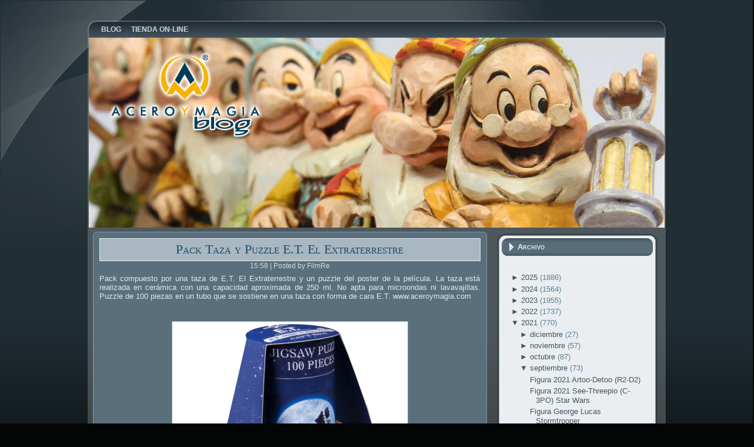

--- FILE ---
content_type: text/html; charset=UTF-8
request_url: http://blog.aceroymagia.com/2021/09/pack-taza-y-puzzle-et-el-extraterrestre.html
body_size: 25467
content:
<!DOCTYPE html>
<html dir='ltr' xmlns='http://www.w3.org/1999/xhtml' xmlns:b='http://www.google.com/2005/gml/b' xmlns:data='http://www.google.com/2005/gml/data' xmlns:expr='http://www.google.com/2005/gml/expr'>
<head>
<link href='https://www.blogger.com/static/v1/widgets/55013136-widget_css_bundle.css' rel='stylesheet' type='text/css'/>
<meta content='text/html; charset=UTF-8' http-equiv='Content-Type'/>
<meta content='blogger' name='generator'/>
<link href='http://blog.aceroymagia.com/favicon.ico' rel='icon' type='image/x-icon'/>
<link href='http://blog.aceroymagia.com/2021/09/pack-taza-y-puzzle-et-el-extraterrestre.html' rel='canonical'/>
<link rel="alternate" type="application/atom+xml" title="Acero y Magia - Atom" href="http://blog.aceroymagia.com/feeds/posts/default" />
<link rel="alternate" type="application/rss+xml" title="Acero y Magia - RSS" href="http://blog.aceroymagia.com/feeds/posts/default?alt=rss" />
<link rel="service.post" type="application/atom+xml" title="Acero y Magia - Atom" href="https://www.blogger.com/feeds/8816196690896115059/posts/default" />

<link rel="alternate" type="application/atom+xml" title="Acero y Magia - Atom" href="http://blog.aceroymagia.com/feeds/1353842072343341930/comments/default" />
<!--Can't find substitution for tag [blog.ieCssRetrofitLinks]-->
<link href='https://www.aceroymagia.com/Images/articulo/taza-y-puzzle-et-el-extraterrestre/01-Taza-y-Puzzle-ET-el-extraterrestre.jpg' rel='image_src'/>
<meta content='http://blog.aceroymagia.com/2021/09/pack-taza-y-puzzle-et-el-extraterrestre.html' property='og:url'/>
<meta content='Pack Taza y Puzzle E.T. El Extraterrestre' property='og:title'/>
<meta content='' property='og:description'/>
<meta content='https://lh3.googleusercontent.com/blogger_img_proxy/[base64]w1200-h630-p-k-no-nu' property='og:image'/>
<meta content='IE=EmulateIE7' http-equiv='X-UA-Compatible'/>
<title>
Acero y Magia: Pack Taza y Puzzle E.T. El Extraterrestre
</title>
<style id='page-skin-1' type='text/css'><!--
/* begin Page */
/* Generated with Artisteer version 2.3.0.25189, file checksum is C0323917. */
body
{
margin: 0 auto;
padding: 0;
background-color: #040606;
}
#art-main
{
position: relative;
width: 100%;
left: 0;
top: 0;
}
#art-page-background-glare
{
position: absolute;
width: 100%;
height: 422px;
left: 0;
top: 0;
}
#art-page-background-glare-image
{
background-image: url('http://www.aceroymagia.com/blog/images/Page-BgGlare.png');
background-repeat: no-repeat;
height: 422px;
width: 973px;
margin: 0;
}
html:first-child #art-page-background-glare
{
border: 1px solid transparent; /* Opera fix */
}
#art-page-background-simple-gradient
{
position: absolute;
background-image: url('http://www.aceroymagia.com/blog/images/Page-BgSimpleGradient.jpg');
background-repeat: repeat-x;
top:0;
width: 100%;
height: 900px;
}
.cleared
{
float: none;
clear: both;
margin: 0;
padding: 0;
border: none;
font-size:1px;
}
form
{
padding:0 !important;
margin:0 !important;
}
table.position
{
position: relative;
width: 100%;
table-layout: fixed;
}
#navbar
{
position: relative;
z-index:10;
}
#comments{
padding:0 15px 15px 15px;
}
#ArchiveList ul li
{
text-indent: -10px !important;
padding:0 0 0 15px;
}
.profile-datablock, .profile-textblock {
margin:0 0 .75em;
line-height:1.4em;
}
.profile-img {
float: left;
margin-top: 0;
margin-right: 5px;
margin-bottom: 5px;
margin-left: 0;
border: 5px solid #889977;
}
.profile-data {
font-weight: bold;
}
.blog-pager{
margin-left:15px;
}
.post-feeds{
margin-left:15px;
}
.blog-feeds
{
margin-left:15px;
}
/* for Blogger Page Elements */
body#layout div.art-Header{
height: auto;
width: 100%;
}
body#layout .art-contentLayout{
margin-top: 18px;
padding-top: 2px;
width: 100%
}
body#layout .art-Sheet{
width: 100%;
}
body#layout .art-Footer{
width: 100%;
}
body#layout .art-sidebar1{
width: 25%;
}
body#layout .art-sidebar2{
width: 25%;
}
body#layout .art-content{
width: 50%;
}
body#layout .art-Footer .art-Footer-text{
height: 85px;
}
body#layout .art-BlockContent-body{
padding: 0;
}
body#layout .art-Block-body{
padding: 0;
}
body#layout .art-nav{
height: auto;
}
/* search results  */
#uds-searchControl .gsc-results, #uds-searchControl .gsc-tabhActive
{
background-color: transparent !important;
}/* end Page */
/* begin Box, Sheet */
.art-Sheet
{
position:relative;
z-index:0;
margin:0 auto;
width: 993px;
min-width:51px;
min-height:51px;
}
.art-Sheet-body
{
position: relative;
z-index: 1;
padding: 7px;
}
.art-Sheet-tr, .art-Sheet-tl, .art-Sheet-br, .art-Sheet-bl, .art-Sheet-tc, .art-Sheet-bc,.art-Sheet-cr, .art-Sheet-cl
{
position:absolute;
z-index:-1;
}
.art-Sheet-tr, .art-Sheet-tl, .art-Sheet-br, .art-Sheet-bl
{
width: 70px;
height: 70px;
background-image: url('http://www.aceroymagia.com/blog/images/Sheet-s.png');
}
.art-Sheet-tl
{
top:0;
left:0;
clip: rect(auto, 35px, 35px, auto);
}
.art-Sheet-tr
{
top: 0;
right: 0;
clip: rect(auto, auto, 35px, 35px);
}
.art-Sheet-bl
{
bottom: 0;
left: 0;
clip: rect(35px, 35px, auto, auto);
}
.art-Sheet-br
{
bottom: 0;
right: 0;
clip: rect(35px, auto, auto, 35px);
}
.art-Sheet-tc, .art-Sheet-bc
{
left: 35px;
right: 35px;
height: 70px;
background-image: url('http://www.aceroymagia.com/blog/images/Sheet-h.png');
}
.art-Sheet-tc
{
top: 0;
clip: rect(auto, auto, 35px, auto);
}
.art-Sheet-bc
{
bottom: 0;
clip: rect(35px, auto, auto, auto);
}
.art-Sheet-cr, .art-Sheet-cl
{
top: 35px;
bottom: 35px;
width: 70px;
background-image: url('http://www.aceroymagia.com/blog/images/Sheet-v.png');
}
.art-Sheet-cr
{
right:0;
clip: rect(auto, auto, auto, 35px);
}
.art-Sheet-cl
{
left:0;
clip: rect(auto, 35px, auto, auto);
}
.art-Sheet-cc
{
position:absolute;
z-index:-1;
top: 35px;
left: 35px;
right: 35px;
bottom: 35px;
background-image: url('http://www.aceroymagia.com/blog/images/Sheet-c.png');
}
.art-Sheet
{
margin-top: 30px !important;
}
#art-page-background-simple-gradient, #art-page-background-gradient, #art-page-background-glare
{
min-width:993px;
}
/* end Box, Sheet */
/* begin Menu */
/* menu structure */
.art-menu a, .art-menu a:link, .art-menu a:visited, .art-menu a:hover
{
text-align:left;
text-decoration:none;
outline:none;
letter-spacing:normal;
word-spacing:normal;
}
.art-menu, .art-menu ul
{
margin: 0;
padding: 0;
border: 0;
list-style-type: none;
display: block;
}
.art-menu li
{
margin: 0;
padding: 0;
border: 0;
display: block;
float: left;
position: relative;
z-index: 5;
background:none;
}
.art-menu li:hover
{
z-index: 10000;
white-space: normal;
}
.art-menu li li
{
float: none;
}
.art-menu ul
{
visibility: hidden;
position: absolute;
z-index: 10;
left: 0;
top: 0;
background:none;
}
.art-menu li:hover>ul
{
visibility: visible;
top: 100%;
}
.art-menu li li:hover>ul
{
top: 0;
left: 100%;
}
.art-menu:after, .art-menu ul:after
{
content: ".";
height: 0;
display: block;
visibility: hidden;
overflow: hidden;
clear: both;
}
.art-menu, .art-menu ul
{
min-height: 0;
}
.art-menu ul
{
background-image: url(http://www.aceroymagia.com/blog/images/spacer.gif);
padding: 10px 30px 30px 30px;
margin: -10px 0 0 -30px;
}
.art-menu ul ul
{
padding: 30px 30px 30px 10px;
margin: -30px 0 0 -10px;
}
/* menu structure */
.art-menu
{
padding: 0px 13px 0px 13px;
}
.art-nav
{
position: relative;
height: 27px;
z-index: 100;
}
.art-nav .l, .art-nav .r
{
position: absolute;
z-index: -1;
top: 0;
height: 27px;
background-image: url('http://www.aceroymagia.com/blog/images/nav.png');
}
.art-nav .l
{
left: 0;
right:13px;
}
.art-nav .r
{
right: 0;
width: 979px;
clip: rect(auto, auto, auto, 966px);
}
/* end Menu */
/* begin MenuItem */
.art-menu ul li
{
clear: both;
}
.art-menu a
{
position:relative;
display: block;
overflow:hidden;
height: 27px;
cursor: pointer;
text-decoration: none;
margin-right: 0px;
margin-left: 0px;
}
.art-menu a .r, .art-menu a .l
{
position:absolute;
display: block;
top:0;
z-index:-1;
height: 81px;
background-image: url('http://www.aceroymagia.com/blog/images/MenuItem.png');
}
.art-menu a .l
{
left:0;
right:0px;
}
.art-menu a .r
{
width:400px;
right:0;
clip: rect(auto, auto, auto, 400px);
}
.art-menu a .t
{
font-family: Arial, Helvetica, Sans-Serif;
font-size: 12px;
font-style: normal;
font-weight: bold;
text-decoration: none;
text-transform: uppercase;
color: #CDDAE0;
padding: 0 8px;
margin: 0 0px;
line-height: 27px;
text-align: center;
}
.art-menu a:hover .l, .art-menu a:hover .r
{
top:-27px;
}
.art-menu li:hover>a .l, .art-menu li:hover>a .r
{
top:-27px;
}
.art-menu li:hover a .l, .art-menu li:hover a .r
{
top:-27px;
}
.art-menu a:hover .t
{
color: #F0F3F4;
}
.art-menu li:hover a .t
{
color: #F0F3F4;
}
.art-menu li:hover>a .t
{
color: #F0F3F4;
}
/* end MenuItem */
/* begin MenuSeparator */
.art-nav .art-menu-separator
{
display: block;
width: 1px;
height: 27px;
background-image: url('http://www.aceroymagia.com/blog/images/MenuSeparator.png');
}
/* end MenuSeparator */
/* begin MenuSubItem */
.art-menu ul a
{
display:block;
text-align: center;
white-space: nowrap;
height: 32px;
width: 180px;
overflow:hidden;
line-height: 32px;
margin-right: auto;
background-image: url('http://www.aceroymagia.com/blog/images/subitem-bg.png');
background-position: left top;
background-repeat: repeat-x;
border-width: 1px;
border-style: solid;
border-color: #6B8494;
}
.art-nav ul.art-menu ul span, .art-nav ul.art-menu ul span span
{
display: inline;
float: none;
margin: inherit;
padding: inherit;
background-image: none;
text-align: inherit;
text-decoration: inherit;
}
.art-menu ul a, .art-menu ul a:link, .art-menu ul a:visited, .art-menu ul a:hover, .art-menu ul a:active, .art-nav ul.art-menu ul span, .art-nav ul.art-menu ul span span
{
text-align: left;
text-indent: 12px;
text-decoration: none;
line-height: 32px;
color: #E6ECEF;
font-family: Arial, Helvetica, Sans-Serif;
font-size: 12px;
font-style: normal;
font-weight: bold;
text-decoration: none;
}
.art-menu ul ul a
{
margin-left: auto;
}
.art-menu ul li a:hover
{
color: #272F35;
border-color: #6B8494;
background-position: 0 -32px;
}
.art-menu ul li:hover>a
{
color: #272F35;
border-color: #6B8494;
background-position: 0 -32px;
}
.art-nav .art-menu ul li a:hover span, .art-nav .art-menu ul li a:hover span span
{
color: #272F35;
}
.art-nav .art-menu ul li:hover>a span, .art-nav .art-menu ul li:hover>a span span
{
color: #272F35;
}
/* end MenuSubItem */
/* begin Header */
div.art-Header
{
margin: 0 auto;
position: relative;
z-index:0;
width: 979px;
height: 323px;
}
div.art-Header-jpeg
{
position: absolute;
z-index:-1;
top: 0;
left: 0;
width: 979px;
height: 323px;
background-image: url('http://www.aceroymagia.com/blog/images/header01.jpg');
background-repeat: no-repeat;
background-position: center center;
}
/* end Header */
/* begin ContentLayout */
.art-contentLayout
{
position: relative;
margin-bottom: 2px;
width: 979px;
}
/* end ContentLayout */
/* begin Box, Block */
.art-Block
{
position:relative;
z-index:0;
margin:0 auto;
min-width:35px;
min-height:35px;
}
.art-Block-body
{
position: relative;
z-index: 1;
padding: 8px;
}
.art-Block-tr, .art-Block-tl, .art-Block-br, .art-Block-bl, .art-Block-tc, .art-Block-bc,.art-Block-cr, .art-Block-cl
{
position:absolute;
z-index:-1;
}
.art-Block-tr, .art-Block-tl, .art-Block-br, .art-Block-bl
{
width: 46px;
height: 46px;
background-image: url('http://www.aceroymagia.com/blog/images/Block-s.png');
}
.art-Block-tl
{
top:0;
left:0;
clip: rect(auto, 23px, 23px, auto);
}
.art-Block-tr
{
top: 0;
right: 0;
clip: rect(auto, auto, 23px, 23px);
}
.art-Block-bl
{
bottom: 0;
left: 0;
clip: rect(23px, 23px, auto, auto);
}
.art-Block-br
{
bottom: 0;
right: 0;
clip: rect(23px, auto, auto, 23px);
}
.art-Block-tc, .art-Block-bc
{
left: 23px;
right: 23px;
height: 46px;
background-image: url('http://www.aceroymagia.com/blog/images/Block-h.png');
}
.art-Block-tc
{
top: 0;
clip: rect(auto, auto, 23px, auto);
}
.art-Block-bc
{
bottom: 0;
clip: rect(23px, auto, auto, auto);
}
.art-Block-cr, .art-Block-cl
{
top: 23px;
bottom: 23px;
width: 46px;
background-image: url('http://www.aceroymagia.com/blog/images/Block-v.png');
}
.art-Block-cr
{
right:0;
clip: rect(auto, auto, auto, 23px);
}
.art-Block-cl
{
left:0;
clip: rect(auto, 23px, auto, auto);
}
.art-Block-cc
{
position:absolute;
z-index:-1;
top: 23px;
left: 23px;
right: 23px;
bottom: 23px;
background-color: #EAEEF0;
}
.art-Block
{
margin: 10px;
}
/* end Box, Block */
/* begin BlockHeader */
.art-BlockHeader
{
position:relative;
z-index:0;
height: 30px;
padding: 0 7px;
margin-bottom: 15px;
}
.art-BlockHeader .t
{
height: 30px;
color: #E3F0F8;
font-family: Arial, Helvetica, Sans-Serif;
font-size: 13px;
font-style: normal;
font-weight: bold;
font-variant: small-caps;
white-space : nowrap;
padding: 0 6px;
line-height: 30px;
}
.art-BlockHeader .l, .art-BlockHeader .r
{
display:block;
position:absolute;
z-index:-1;
height: 30px;
background-image: url('http://www.aceroymagia.com/blog/images/blockheader.png');
}
.art-BlockHeader .l
{
left:0;
right:10px;
}
.art-BlockHeader .r
{
width:983px;
right:0;
clip: rect(auto, auto, auto, 973px);
}
.art-header-tag-icon
{
height: 30px;
background-position:left top;
background-image: url('http://www.aceroymagia.com/blog/images/BlockHeaderIcon.png');
padding:0 0 0 9px;
background-repeat: no-repeat;
min-height: 16px;
margin: 0 0 0 5px;
}
/* end BlockHeader */
/* begin Box, BlockContent */
.art-BlockContent
{
position:relative;
z-index:0;
margin:0 auto;
min-width:1px;
min-height:1px;
}
.art-BlockContent-body
{
position: relative;
z-index: 1;
padding: 11px;
}
.art-BlockContent-body
{
color:#000000;
font-family: Arial, Helvetica, Sans-Serif;
font-size: 13px;
}
.art-BlockContent-body a:link
{
color: #45545F;
font-family: Arial, Helvetica, Sans-Serif;
text-decoration: none;
}
.art-BlockContent-body a:visited, .art-BlockContent-body a.visited
{
color: #748B9A;
font-family: Arial, Helvetica, Sans-Serif;
text-decoration: none;
}
.art-BlockContent-body a:hover, .art-BlockContent-body a.hover
{
color: #2D7EA9;
font-family: Arial, Helvetica, Sans-Serif;
text-decoration: underline;
}
.art-BlockContent-body ul
{
list-style-type: none;
color: #5C8293;
margin:0;
padding:0;
}
.art-BlockContent-body ul li
{
font-family: Arial, Helvetica, Sans-Serif;
font-size: 13px;
line-height: 125%;
line-height: 1.25em;
padding: 0px 0 0px 13px;
background-image: url('http://www.aceroymagia.com/blog/images/BlockContentBullets.png');
background-repeat: no-repeat;
}
/* Variable definitions
====================
<Variable name="textcolor" description="Block Text Color"
type="color" default="#000000">
<Variable name="linkcolor" description="Block Link Color"
type="color" default="#45545F">
<Variable name="visitedlinkcolor" description="Block Visited Link Color"
type="color" default="#748B9A">
<Variable name="hoveredlinkcolor" description="Block Hovered Link Color"
type="color" default="#2D7EA9">
*/
.art-BlockContent-body
{
color: #000000;
}
.art-BlockContent-body a:link
{
color: #45545F;
}
.art-BlockContent-body a:visited, .art-BlockContent-body a.visited
{
color: #748B9A;
}
.art-BlockContent-body a:hover, .art-BlockContent-body a.hover
{
color: #2D7EA9;
}
.toggle span
{
color: #45545F;
}
.gsc-branding-text {
color: #000000 !important;
}
/* end Box, BlockContent */
/* begin Box, Post */
.art-Post
{
position:relative;
z-index:0;
margin:0 auto;
min-width:15px;
min-height:15px;
}
.art-Post-body
{
position: relative;
z-index: 1;
padding: 11px;
}
.art-Post-tr, .art-Post-tl, .art-Post-br, .art-Post-bl, .art-Post-tc, .art-Post-bc,.art-Post-cr, .art-Post-cl
{
position:absolute;
z-index:-1;
}
.art-Post-tr, .art-Post-tl, .art-Post-br, .art-Post-bl
{
width: 14px;
height: 14px;
background-image: url('http://www.aceroymagia.com/blog/images/Post-s.png');
}
.art-Post-tl
{
top:0;
left:0;
clip: rect(auto, 7px, 7px, auto);
}
.art-Post-tr
{
top: 0;
right: 0;
clip: rect(auto, auto, 7px, 7px);
}
.art-Post-bl
{
bottom: 0;
left: 0;
clip: rect(7px, 7px, auto, auto);
}
.art-Post-br
{
bottom: 0;
right: 0;
clip: rect(7px, auto, auto, 7px);
}
.art-Post-tc, .art-Post-bc
{
left: 7px;
right: 7px;
height: 14px;
background-image: url('http://www.aceroymagia.com/blog/images/Post-h.png');
}
.art-Post-tc
{
top: 0;
clip: rect(auto, auto, 7px, auto);
}
.art-Post-bc
{
bottom: 0;
clip: rect(7px, auto, auto, auto);
}
.art-Post-cr, .art-Post-cl
{
top: 7px;
bottom: 7px;
width: 14px;
background-image: url('http://www.aceroymagia.com/blog/images/Post-v.png');
}
.art-Post-cr
{
right:0;
clip: rect(auto, auto, auto, 7px);
}
.art-Post-cl
{
left:0;
clip: rect(auto, 7px, auto, auto);
}
.art-Post-cc
{
position:absolute;
z-index:-1;
top: 7px;
left: 7px;
right: 7px;
bottom: 7px;
background-color: #5A6F7C;
}
.art-Post
{
margin: 7px;
}
/* Start images */
a img
{
border: 0;
}
.art-article img, img.art-article
{
border: solid 1px #92A4B0;
margin: 1em;
}
.art-metadata-icons img
{
border: none;
vertical-align: middle;
margin: 2px;
}
/* Finish images */
/* Start tables */
.art-article table, table.art-article
{
border-collapse: collapse;
margin: 1px;
width:auto;
}
.art-article table, table.art-article .art-article tr, .art-article th, .art-article td
{
background-color:Transparent;
}
.art-article th, .art-article td
{
padding: 2px;
border: solid 1px #5A6F7C;
vertical-align: top;
text-align:left;
}
.art-article th
{
text-align: center;
vertical-align: middle;
padding: 7px;
}
/* Finish tables */
pre
{
overflow: auto;
padding: 0.1em;
}
#uds-searchControl .gsc-results, #uds-searchControl .gsc-tabhActive
{
border-color: #5A6F7C !important;
}
/* end Box, Post */
/* begin PostMetadata */
.art-PostMetadataHeader
{
padding:1px;
background-color: #A9B7C1;
border-color: #E7EBEE;
border-style: solid;
border-width: 1px;
}
/* end PostMetadata */
/* begin PostHeaderIcon */
.art-PostHeader
{
text-decoration:none;
margin: 0.2em 0;
padding: 0;
font-weight:normal;
font-style:normal;
letter-spacing:normal;
word-spacing:normal;
font-variant:normal;
text-decoration:none;
font-variant:normal;
text-transform:none;
text-align:left;
text-indent:0;
line-height:inherit;
font-family: "Times New Roman", Georgia, Times, Serif;
font-size: 22px;
text-align: center;
color: #133649;
}
.art-PostHeader a, .art-PostHeader a:link, .art-PostHeader a:visited, .art-PostHeader a:hover
{
font-family: "Times New Roman", Georgia, Times, Serif;
font-size: 22px;
text-align: center;
margin:0;
color: #133649;
}
/* end PostHeaderIcon */
/* begin PostHeader */
.art-PostHeader a:link
{
font-family: "Times New Roman", Georgia, Times, Serif;
text-decoration: none;
font-variant: small-caps;
color: #1C4E69;
}
.art-PostHeader a:visited, .art-PostHeader a.visited
{
font-family: "Times New Roman", Georgia, Times, Serif;
text-decoration: none;
font-variant: small-caps;
color: #38444D;
}
.art-PostHeader a:hover, .art-PostHeader a.hovered
{
font-family: "Times New Roman", Georgia, Times, Serif;
text-decoration: none;
font-variant: small-caps;
color: #205A79;
}
/* end PostHeader */
/* begin PostIcons */
.art-PostHeaderIcons
{
padding:1px;
}
.art-PostHeaderIcons, .art-PostHeaderIcons a, .art-PostHeaderIcons a:link, .art-PostHeaderIcons a:visited, .art-PostHeaderIcons a:hover
{
font-family: Arial, Helvetica, Sans-Serif;
font-size: 12px;
font-style: normal;
font-weight: normal;
text-align: center;
color: #D3DEE4;
}
.art-PostHeaderIcons a, .art-PostHeaderIcons a:link, .art-PostHeaderIcons a:visited, .art-PostHeaderIcons a:hover
{
margin:0;
}
.art-PostHeaderIcons a:link
{
font-family: Arial, Helvetica, Sans-Serif;
font-style: italic;
font-weight: normal;
text-decoration: none;
color: #6AB1D7;
}
.art-PostHeaderIcons a:visited, .art-PostHeaderIcons a.visited
{
font-style: italic;
font-weight: normal;
text-decoration: none;
color: #6AB1D7;
}
.art-PostHeaderIcons a:hover, .art-PostHeaderIcons a.hover
{
font-family: Arial, Helvetica, Sans-Serif;
font-style: italic;
font-weight: normal;
text-decoration: underline;
color: #92C6E2;
}
/* end PostIcons */
/* begin PostContent */
/* Content Text Font & Color (Default) */
body
{
font-family: Arial, Helvetica, Sans-Serif;
font-size: 13px;
font-style: normal;
font-weight: normal;
color: #E0E8EB;
}
.art-PostContent p
{
margin: 0.5em 0;
}
.art-PostContent, .art-PostContent p
{
font-family: Arial, Helvetica, Sans-Serif;
font-style: normal;
font-weight: normal;
text-align: justify;
color: #E0E8EB;
}
.art-PostContent
{
margin:0;
}
/* Start Content link style */
/*
The right order of link pseudo-classes: Link-Visited-Hover-Focus-Active.
http://www.w3schools.com/CSS/css_pseudo_classes.asp
http://meyerweb.com/eric/thoughts/2007/06/11/who-ordered-the-link-states/
*/
a
{
font-family: Arial, Helvetica, Sans-Serif;
text-decoration: underline;
color: #92C6E2;
}
/* Adds special style to an unvisited link. */
a:link
{
font-family: Arial, Helvetica, Sans-Serif;
text-decoration: underline;
color: #92C6E2;
}
/* Adds special style to a visited link. */
a:visited, a.visited
{
font-family: Arial, Helvetica, Sans-Serif;
text-decoration: none;
color: #8BA9B6;
}
/* :hover - adds special style to an element when you mouse over it. */
a:hover, a.hover
{
font-family: Arial, Helvetica, Sans-Serif;
text-decoration: none;
color: #6AB1D7;
}
/* Finish Content link style */
/* Resert some headings default style & links default style for links in headings*/
h1, h2, h3, h4, h5, h6,
h1 a, h2 a, h3 a, h4 a, h5 a, h6 a
h1 a:hover, h2 a:hover, h3 a:hover, h4 a:hover, h5 a:hover, h6 a:hover
h1 a:visited, h2 a:visited, h3 a:visited, h4 a:visited, h5 a:visited, h6 a:visited
{
font-weight: normal;
font-style: normal;
text-decoration: none;
}
/* Start Content headings Fonts & Colors  */
h1, h1 a, h1 a:link, h1 a:visited, h1 a:hover
{
font-family: "Times New Roman", Georgia, Times, Serif;
font-size: 22px;
color: #6AB1D7;
}
h2, h2 a, h2 a:link, h2 a:visited, h2 a:hover
{
font-family: "Times New Roman", Georgia, Times, Serif;
font-size: 22px;
color: #6AB1D7;
}
h3, h3 a, h3 a:link, h3 a:visited, h3 a:hover
{
font-family: "Times New Roman", Georgia, Times, Serif;
font-size: 20px;
color: #92A4B0;
}
h4, h4 a, h4 a:link, h4 a:visited, h4 a:hover
{
font-family: "Times New Roman", Georgia, Times, Serif;
font-size: 18px;
color: #C7D5DC;
}
h5, h5 a, h5 a:link, h5 a:visited, h5 a:hover
{
font-family: "Times New Roman", Georgia, Times, Serif;
font-size: 15px;
color: #C7D5DC;
}
h6, h6 a, h6 a:link, h6 a:visited, h6 a:hover
{
font-family: "Times New Roman", Georgia, Times, Serif;
font-size: 13px;
color: #C7D5DC;
}
/* Finish Content headings Fonts & Colors  */
#uds-searchControl .gsc-results,
#uds-searchControl .gsc-tabhActive
{
font-family: Arial, Helvetica, Sans-Serif;
font-style: normal;
font-weight: normal;
text-align: justify;
color: #E0E8EB !important;
}
#uds-searchControl a,
#uds-searchControl .gs-result .gs-title *,
#uds-searchControl .gs-visibleUrl ,
#uds-searchControl .gsc-tabhInactive
{
font-family: Arial, Helvetica, Sans-Serif;
text-decoration: underline;
color: #92C6E2 !important;
}/* end PostContent */
/* begin PostBullets */
/* Start Content list */
ol, ul
{
color: #000000;
margin:1em 0 1em 2em;
padding:0;
font-family: Arial, Helvetica, Sans-Serif;
font-size: 13px;
}
li ol, li ul
{
margin:0.5em 0 0.5em 2em;
padding:0;
}
li
{
margin:0.2em 0;
padding:0;
}
ul
{
list-style-type: none;
}
ol
{
list-style-position:inside;
}
.art-Post li
{
padding:0px 0 0px 13px;
line-height:1.2em;
}
.art-Post ol li, .art-Post ul ol li
{
background: none;
padding-left:0;
}
.art-Post ul li, .art-Post ol ul li
{
background-image: url('http://www.aceroymagia.com/blog/images/PostBullets.png');
background-repeat:no-repeat;
padding-left:13px;
}
/* Finish Content list */
/* end PostBullets */
/* begin PostQuote */
/* Start blockquote */
blockquote,
blockquote p,
.art-PostContent blockquote p
{
color:#061218;
font-family: Arial, Helvetica, Sans-Serif;
}
blockquote,
.art-PostContent blockquote
{
border:solid 1px #869AA7;
margin:10px 10px 10px 50px;
padding:5px 5px 5px 32px;
background-color:#BFDDEE;
background-image:url('http://www.aceroymagia.com/blog/images/PostQuote.png');
background-position:left top;
background-repeat:no-repeat;
}
/* Finish blockuote */
/* end PostQuote */
/* begin PostMetadata */
.art-PostMetadataFooter
{
padding:1px;
background-color: #A9B7C1;
}
/* end PostMetadata */
/* begin PostIcons */
.art-PostFooterIcons
{
padding:1px;
}
.art-PostFooterIcons, .art-PostFooterIcons a, .art-PostFooterIcons a:link, .art-PostFooterIcons a:visited, .art-PostFooterIcons a:hover
{
font-family: Arial, Helvetica, Sans-Serif;
font-size: 12px;
font-style: normal;
font-weight: normal;
text-align: center;
color: #1A2429;
}
.art-PostFooterIcons a, .art-PostFooterIcons a:link, .art-PostFooterIcons a:visited, .art-PostFooterIcons a:hover
{
margin:0;
}
.art-PostFooterIcons a:link
{
font-family: Arial, Helvetica, Sans-Serif;
font-style: italic;
font-weight: normal;
text-decoration: none;
color: #FFFFFF;
}
.art-PostFooterIcons a:visited, .art-PostFooterIcons a.visited
{
font-family: Arial, Helvetica, Sans-Serif;
font-style: italic;
font-weight: normal;
text-decoration: none;
color: #205A79;
}
.art-PostFooterIcons a:hover, .art-PostFooterIcons a.hover
{
font-family: Arial, Helvetica, Sans-Serif;
font-style: italic;
font-weight: normal;
text-decoration: underline;
color: #2B78A1;
}
/* end PostIcons */
/* begin Button */
.art-button-wrapper .art-button
{
display:inline-block;
width: auto;
outline:none;
border:none;
background:none;
line-height:29px;
margin:0 !important;
padding:0 !important;
overflow: visible;
cursor: default;
text-decoration: none !important;
z-index:0;
vertical-align: middle;
}
.art-button img, .art-button-wrapper img
{
margin: 0;
}
.art-button-wrapper
{
display:inline-block;
vertical-align: middle;
position:relative;
height: 29px;
overflow:hidden;
white-space: nowrap;
width: auto;
z-index:0;
}
.firefox2 .art-button-wrapper
{
display:block;
float:left;
}
.art-button-wrapper .art-button
{
display:block;
height: 29px;
font-family: Arial, Helvetica, Sans-Serif;
font-size: 12px;
font-style: normal;
font-weight: bold;
white-space: nowrap;
text-align: left;
padding: 0 13px !important;
line-height: 29px;
text-decoration: none !important;
color: #E9EFF1 !important;
}
input, select
{
vertical-align: middle;
font-family: Arial, Helvetica, Sans-Serif;
font-size: 12px;
font-style: normal;
font-weight: bold;
}
.art-button-wrapper.hover .art-button, .art-button:hover
{
color: #EBF4FA !important;
text-decoration: none !important;
}
.art-button-wrapper.active .art-button
{
color: #F3F5F6 !important;
}
.art-button-wrapper .l, .art-button-wrapper .r
{
display:block;
position:absolute;
z-index:-1;
height: 87px;
background-image: url('http://www.aceroymagia.com/blog/images/Button.png');
}
.art-button-wrapper .l
{
left:0;
right:13px;
}
.art-button-wrapper .r
{
width:415px;
right:0;
clip: rect(auto, auto, auto, 402px);
}
.art-button-wrapper.hover .l, .art-button-wrapper.hover .r
{
top: -29px;
}
.art-button-wrapper.active .l, .art-button-wrapper.active .r
{
top: -58px;
}
/* end Button */
/* begin Footer */
.art-Footer
{
position:relative;
z-index:0;
overflow:hidden;
width: 979px;
margin: 5px auto 0px auto;
}
.art-Footer .art-Footer-inner
{
height:1%;
position: relative;
z-index: 0;
padding: 15px;
text-align: center;
}
.art-Footer .art-Footer-background
{
position:absolute;
z-index:-1;
background-repeat:no-repeat;
background-image: url('http://www.aceroymagia.com/blog/images/footer.png');
width: 979px;
height: 150px;
bottom:0;
left:0;
}
.art-rss-tag-icon
{
position: relative;
display:block;
float:left;
background-image: url('http://www.aceroymagia.com/blog/images/rssIcon.png');
background-position: center right;
background-repeat: no-repeat;
margin: 0 5px 0 0;
height: 25px;
width: 32px;
cursor: default;
}
.art-Footer .art-Footer-text p
{
margin: 0;
}
.art-Footer .art-Footer-text
{
display:inline-block;
color:#0E1316;
font-family: Arial, Helvetica, Sans-Serif;
font-size: 12px;
}
.art-Footer .art-Footer-text a:link
{
text-decoration: none;
color: #2B353B;
font-family: Arial, Helvetica, Sans-Serif;
text-decoration: none;
}
.art-Footer .art-Footer-text a:visited
{
text-decoration: none;
color: #404F59;
font-family: Arial, Helvetica, Sans-Serif;
text-decoration: none;
}
.art-Footer .art-Footer-text a:hover
{
text-decoration: none;
color: #205A79;
font-family: Arial, Helvetica, Sans-Serif;
text-decoration: underline;
}
/* end Footer */
/* begin PageFooter */
.art-page-footer, .art-page-footer a, .art-page-footer a:link, .art-page-footer a:visited, .art-page-footer a:hover
{
font-family:Arial;
font-size:10px;
letter-spacing:normal;
word-spacing:normal;
font-style:normal;
font-weight:normal;
text-decoration:underline;
color:#5EABD4;
}
.art-page-footer
{
margin:1em;
text-align:center;
text-decoration:none;
color:#82A2B0;
}
/* end PageFooter */
/* begin LayoutCell */
.art-contentLayout .art-content
{
position: relative;
margin: 0;
padding: 0;
border: 0;
float: left;
overflow: hidden;
width: 684px;
}
.art-contentLayout .art-content-wide
{
position: relative;
margin: 0;
padding: 0;
border: 0;
float: left;
overflow: hidden;
width: 977px;
}
/* end LayoutCell */
/* begin LayoutCell */
.art-contentLayout .art-sidebar1
{
position: relative;
margin: 0;
padding: 0;
border: 0;
float: left;
overflow: hidden;
width: 293px;
}
/* end LayoutCell */
.share-button { display:block; float:left; }
--></style>
<!--[if IE 6]> <style type="text/css"> /* begin Page */ /* Generated with Artisteer version 2.3.0.25189, file checksum is C0323917. */ #art-page-background-glare-image { background: none; behavior: expression(this.runtimeStyle.filter?'':this.runtimeStyle.filter="progid:DXImageTransform.Microsoft.AlphaImageLoader(src='"+GetStyleUrl()+"http://www.aceroymagia.com/blog/images/Page-BgGlare.png,sizingMethod='crop')"); } img { filter:expression(fixPNG(this)); } #ArchiveList ul li { behavior: expression(this.runtimeStyle.filter?'':this.runtimeStyle.filter=""); } #ArchiveList a.toggle, #ArchiveList a.toggle:link, #ArchiveList a.toggle:visited, #ArchiveList a.toggle:hover { color: expression(this.parentNode.currentStyle["color"]); } /* end Page */ /* begin Box, Sheet */ .art-Sheet, .art-Sheet-body { zoom:1; } .art-Sheet-body { position:static; } .art-Sheet-tr, .art-Sheet-tl, .art-Sheet-br, .art-Sheet-bl, .art-Sheet-tc, .art-Sheet-bc,.art-Sheet-cr, .art-Sheet-cl { font-size: 1px; background: none; } .art-Sheet-tr, .art-Sheet-tl, .art-Sheet-br, .art-Sheet-bl { behavior: expression(this.runtimeStyle.filter?'':this.runtimeStyle.filter="progid:DXImageTransform.Microsoft.AlphaImageLoader(src='" + GetStyleUrl()+"http://www.aceroymagia.com/blog/images/Sheet-s.png',sizingMethod='scale')"); } .art-Sheet-tl { clip: rect(auto 35px 35px auto); } .art-Sheet-tr { left: expression(this.parentNode.offsetWidth-70+'px'); clip: rect(auto auto 35px 35px); } .art-Sheet-bl { top: expression(this.parentNode.offsetHeight-70+'px'); clip: rect(35px 35px auto auto); } .art-Sheet-br { top: expression(this.parentNode.offsetHeight-70+'px'); left: expression(this.parentNode.offsetWidth-70+'px'); clip: rect(35px auto auto 35px); } .art-Sheet-tc, .art-Sheet-bc { width: expression(this.parentNode.offsetWidth-70+'px'); behavior: expression(this.runtimeStyle.filter?'':this.runtimeStyle.filter="progid:DXImageTransform.Microsoft.AlphaImageLoader(src='" + GetStyleUrl()+"http://www.aceroymagia.com/blog/images/Sheet-h.png',sizingMethod='scale')"); } .art-Sheet-tc { clip: rect(auto auto 35px auto); } .art-Sheet-bc { top: expression(this.parentNode.offsetHeight-70+'px'); clip: rect(35px auto auto auto); } .art-Sheet-cr, .art-Sheet-cl { height: expression(this.parentNode.offsetHeight-70+'px'); behavior: expression(this.runtimeStyle.filter?'':this.runtimeStyle.filter="progid:DXImageTransform.Microsoft.AlphaImageLoader(src='" + GetStyleUrl()+"http://www.aceroymagia.com/blog/images/Sheet-v.png',sizingMethod='scale')"); } .art-Sheet-cr { left: expression(this.parentNode.offsetWidth-70+'px'); clip: rect(auto auto auto 35px); } .art-Sheet-cl { clip: rect(auto 35px auto auto); } .art-Sheet-cc { font-size: 1px; width: expression(this.parentNode.offsetWidth-70+'px'); height: expression(this.parentNode.offsetHeight-70+'px'); background: none; behavior: expression(this.runtimeStyle.filter?'':this.runtimeStyle.filter="progid:DXImageTransform.Microsoft.AlphaImageLoader(src='" + GetStyleUrl()+"http://www.aceroymagia.com/blog/images/Sheet-c.png',sizingMethod='scale')"); } #art-page-background-simple-gradient, #art-page-background-gradient, #art-page-background-glare { width:expression(document.body.clientWidth > 993 ? "100%" : "993px"); } /* end Box, Sheet */ /* begin Menu */ .art-menu ul { height: 1%; width:1px; } .art-menu, .art-menu ul { height: 1%; } .art-menu li.art-menuhover { z-index: 10000; } .art-menu .art-menuhoverUL { visibility: visible; } .art-menu .art-menuhoverUL { top: 100%; left: 0; } .art-menu .art-menuhoverUL .art-menuhoverUL { top: 0; left: 100%; } .art-menu ul a { height: 1%; } .art-menu li li { float: left; width: 100%; } .art-menu .art-menuhoverUL .art-menuhoverUL { top: 5px; left: 100%; } .art-menu, .art-menu ul { height: 1%; } .art-menu li.art-menuhover { z-index: 10000; } .art-menu .art-menuhoverUL { visibility: visible; } .art-menu .art-menuhoverUL { top: 100%; left: 0; } .art-menu .art-menuhoverUL .art-menuhoverUL { top: 0; left: 100%; } .art-menu ul a { height: 1%; } .art-menu li li { float: left; width: 100%; } .art-nav { zoom: 1; } .art-nav .l, .art-nav .r { font-size: 1px; background: none; behavior: expression(this.runtimeStyle.filter?'':this.runtimeStyle.filter="progid:DXImageTransform.Microsoft.AlphaImageLoader(src='" + GetStyleUrl()+"http://www.aceroymagia.com/blog/images/nav.png',sizingMethod='crop')"); } .art-nav .l { width: expression(this.parentNode.offsetWidth-13+'px'); } .art-nav .r { left: expression(this.parentNode.offsetWidth-979+'px'); clip: rect(auto auto auto 966px); } /* end Menu */ /* begin MenuItem */ .art-menu a { float:left; } .art-menu a:hover { visibility:visible; } .art-menu a .r, .art-menu a .l { font-size:1px; background: none; behavior: expression(this.runtimeStyle.filter?'':this.runtimeStyle.filter="progid:DXImageTransform.Microsoft.AlphaImageLoader(src='" + GetStyleUrl()+"http://www.aceroymagia.com/blog/images/MenuItem.png',sizingMethod='crop')"); } .art-menu a .r { left: expression(this.parentNode.offsetWidth-400+'px'); clip: rect(auto auto auto 400px); } .art-menu a .l { width: expression(this.parentNode.offsetWidth-0+'px'); } .art-menuhover .art-menuhoverA .t { color: #F0F3F4; } .art-menuhover .art-menuhoverA .l, .art-menuhover .art-menuhoverA .r { top: -27px; } /* end MenuItem */ /* begin MenuSeparator */ .art-nav .art-menu-separator { font-size: 1px; zoom:1; background: none; behavior: expression(this.runtimeStyle.filter?'':this.runtimeStyle.filter="progid:DXImageTransform.Microsoft.AlphaImageLoader(src='" + GetStyleUrl()+"http://www.aceroymagia.com/blog/images/MenuSeparator.png',sizingMethod='crop')"); } /* end MenuSeparator */ /* begin MenuSubItem */ .art-menu ul a { color: #E6ECEF !important; } .art-menu ul a:hover { color: #272F35 !important; } .art-menu ul .art-menuhover .art-menuhoverA { color: #272F35 !important; border-color: #6B8494; background-position: 0 -32px; } .art-nav .art-menu ul a:hover span, .art-nav .art-menu ul a:hover span span { color: #272F35 !important; } .art-nav .art-menu ul .art-menuhover .art-menuhoverA span, .art-nav .art-menu ul .art-menuhover .art-menuhoverA span span { color: #272F35 !important; } /* end MenuSubItem */ /* begin Box, Block */ .art-Block, .art-Block-body { zoom:1; } .art-Block-body { position:static; } .art-Block-tr, .art-Block-tl, .art-Block-br, .art-Block-bl, .art-Block-tc, .art-Block-bc,.art-Block-cr, .art-Block-cl { font-size: 1px; background: none; } .art-Block-tr, .art-Block-tl, .art-Block-br, .art-Block-bl { behavior: expression(this.runtimeStyle.filter?'':this.runtimeStyle.filter="progid:DXImageTransform.Microsoft.AlphaImageLoader(src='" + GetStyleUrl()+"http://www.aceroymagia.com/blog/images/Block-s.png',sizingMethod='scale')"); } .art-Block-tl { clip: rect(auto 23px 23px auto); } .art-Block-tr { left: expression(this.parentNode.offsetWidth-46+'px'); clip: rect(auto auto 23px 23px); } .art-Block-bl { top: expression(this.parentNode.offsetHeight-46+'px'); clip: rect(23px 23px auto auto); } .art-Block-br { top: expression(this.parentNode.offsetHeight-46+'px'); left: expression(this.parentNode.offsetWidth-46+'px'); clip: rect(23px auto auto 23px); } .art-Block-tc, .art-Block-bc { width: expression(this.parentNode.offsetWidth-46+'px'); behavior: expression(this.runtimeStyle.filter?'':this.runtimeStyle.filter="progid:DXImageTransform.Microsoft.AlphaImageLoader(src='" + GetStyleUrl()+"http://www.aceroymagia.com/blog/images/Block-h.png',sizingMethod='scale')"); } .art-Block-tc { clip: rect(auto auto 23px auto); } .art-Block-bc { top: expression(this.parentNode.offsetHeight-46+'px'); clip: rect(23px auto auto auto); } .art-Block-cr, .art-Block-cl { height: expression(this.parentNode.offsetHeight-46+'px'); behavior: expression(this.runtimeStyle.filter?'':this.runtimeStyle.filter="progid:DXImageTransform.Microsoft.AlphaImageLoader(src='" + GetStyleUrl()+"http://www.aceroymagia.com/blog/images/Block-v.png',sizingMethod='scale')"); } .art-Block-cr { left: expression(this.parentNode.offsetWidth-46+'px'); clip: rect(auto auto auto 23px); } .art-Block-cl { clip: rect(auto 23px auto auto); } .art-Block-cc { font-size: 1px; width: expression(this.parentNode.offsetWidth-46+'px'); height: expression(this.parentNode.offsetHeight-46+'px'); background-color: #EAEEF0; } /* end Box, Block */ /* begin BlockHeader */ .art-BlockHeader, .art-BlockHeader { font-size: 1px; } .art-BlockHeader .l, .art-BlockHeader .r { background: none; behavior: expression(this.runtimeStyle.filter?'':this.runtimeStyle.filter="progid:DXImageTransform.Microsoft.AlphaImageLoader(src='" + GetStyleUrl()+"http://www.aceroymagia.com/blog/images/blockheader.png',sizingMethod='crop')"); } .art-BlockHeader .r { left: expression(this.parentNode.offsetWidth-983+'px'); clip: rect(auto auto auto 973px); } .art-BlockHeader .l { width: expression(this.parentNode.offsetWidth-10+'px'); } .art-header-tag-icon { background: none; behavior: expression(this.runtimeStyle.filter?'':this.runtimeStyle.filter="progid:DXImageTransform.Microsoft.AlphaImageLoader(src='" + GetStyleUrl()+"http://www.aceroymagia.com/blog/images/BlockHeaderIcon.png',sizingMethod='crop')"); } /* end BlockHeader */ /* begin Box, BlockContent */ .art-BlockContent, .art-BlockContent-body { zoom:1; } .art-BlockContent-body { position:static; } .art-BlockContent-body ul li { height:1%; background:none; behavior: expression(this.runtimeStyle.filter?'':this.runtimeStyle.filter="progid:DXImageTransform.Microsoft.AlphaImageLoader(src='" + GetStyleUrl()+"http://www.aceroymagia.com/blog/images/BlockContentBullets.png',sizingMethod='crop')"); } /* end Box, BlockContent */ /* begin Box, Post */ .art-Post, .art-Post-body { zoom:1; } .art-Post-body { position:static; } .art-Post-tr, .art-Post-tl, .art-Post-br, .art-Post-bl, .art-Post-tc, .art-Post-bc,.art-Post-cr, .art-Post-cl { font-size: 1px; background: none; } .art-Post-tr, .art-Post-tl, .art-Post-br, .art-Post-bl { behavior: expression(this.runtimeStyle.filter?'':this.runtimeStyle.filter="progid:DXImageTransform.Microsoft.AlphaImageLoader(src='" + GetStyleUrl()+"http://www.aceroymagia.com/blog/images/Post-s.png',sizingMethod='scale')"); } .art-Post-tl { clip: rect(auto 7px 7px auto); } .art-Post-tr { left: expression(this.parentNode.offsetWidth-14+'px'); clip: rect(auto auto 7px 7px); } .art-Post-bl { top: expression(this.parentNode.offsetHeight-14+'px'); clip: rect(7px 7px auto auto); } .art-Post-br { top: expression(this.parentNode.offsetHeight-14+'px'); left: expression(this.parentNode.offsetWidth-14+'px'); clip: rect(7px auto auto 7px); } .art-Post-tc, .art-Post-bc { width: expression(this.parentNode.offsetWidth-14+'px'); behavior: expression(this.runtimeStyle.filter?'':this.runtimeStyle.filter="progid:DXImageTransform.Microsoft.AlphaImageLoader(src='" + GetStyleUrl()+"http://www.aceroymagia.com/blog/images/Post-h.png',sizingMethod='scale')"); } .art-Post-tc { clip: rect(auto auto 7px auto); } .art-Post-bc { top: expression(this.parentNode.offsetHeight-14+'px'); clip: rect(7px auto auto auto); } .art-Post-cr, .art-Post-cl { height: expression(this.parentNode.offsetHeight-14+'px'); behavior: expression(this.runtimeStyle.filter?'':this.runtimeStyle.filter="progid:DXImageTransform.Microsoft.AlphaImageLoader(src='" + GetStyleUrl()+"http://www.aceroymagia.com/blog/images/Post-v.png',sizingMethod='scale')"); } .art-Post-cr { left: expression(this.parentNode.offsetWidth-14+'px'); clip: rect(auto auto auto 7px); } .art-Post-cl { clip: rect(auto 7px auto auto); } .art-Post-cc { font-size: 1px; width: expression(this.parentNode.offsetWidth-14+'px'); height: expression(this.parentNode.offsetHeight-14+'px'); background-color: #5A6F7C; } /* end Box, Post */ /* begin PostContent */ h1 { margin: 0.67em 0; } h2 { margin: 0.8em 0; } h3 { margin: 1em 0; } h4 { margin: 1.25em 0; } h5 { margin: 1.67em 0; } h6 { margin: 2.33em 0; } /* end PostContent */ /* begin PostBullets */ .art-Post ul li, .art-Post ol ul li { height:1%; background:none; behavior: expression(this.runtimeStyle.filter?'':this.runtimeStyle.filter="progid:DXImageTransform.Microsoft.AlphaImageLoader(src='" + GetStyleUrl()+"http://www.aceroymagia.com/blog/images/PostBullets.png',sizingMethod='crop')"); } .art-Post ul ol li { background:none; behavior: expression(this.runtimeStyle.filter?'':this.runtimeStyle.filter=""); } /* end PostBullets */ /* begin PostQuote */ blockquote, .art-PostContent blockquote { height:1%; background-image: none; behavior: expression(this.runtimeStyle.filter?'':this.runtimeStyle.filter="progid:DXImageTransform.Microsoft.AlphaImageLoader(src='" + GetStyleUrl()+"http://www.aceroymagia.com/blog/images/PostQuote.png',sizingMethod='crop')"); } /* end PostQuote */ /* begin Button */ .art-button-wrapper, .art-button-wrapper .l, .art-button-wrapper .r { font-size: 1px; } .art-button-wrapper .art-button { float:left; } .art-button-wrapper .l, .art-button-wrapper .r { background: none; behavior: expression(this.runtimeStyle.filter?'':this.runtimeStyle.filter="progid:DXImageTransform.Microsoft.AlphaImageLoader(src='" + GetStyleUrl()+"http://www.aceroymagia.com/blog/images/Button.png',sizingMethod='crop')"); } .art-button-wrapper .r { left: expression(this.parentNode.offsetWidth-415+'px'); clip: rect(auto auto auto 402px); } .art-button-wrapper .l { width: expression(this.parentNode.offsetWidth-13+'px'); } /* end Button */ /* begin Footer */ .art-Footer .art-Footer-background { top: expression(this.parentNode.offsetHeight-150+'px'); background: none; behavior: expression(this.runtimeStyle.filter?'':this.runtimeStyle.filter="progid:DXImageTransform.Microsoft.AlphaImageLoader(src='" + GetStyleUrl()+"http://www.aceroymagia.com/blog/images/footer.png',sizingMethod='crop')"); zoom: 1; font-size:1px; } .art-rss-tag-icon { zoom:1; font-size:1px; background:none; behavior: expression(this.runtimeStyle.filter?'':this.runtimeStyle.filter="progid:DXImageTransform.Microsoft.AlphaImageLoader(src='" + GetStyleUrl()+"http://www.aceroymagia.com/blog/images/rssIcon.png',sizingMethod='crop')"); } /* end Footer */ </style> <![endif]-->
<!--[if IE 7]> <style type="text/css"> /* begin Box, Sheet */ .art-Sheet-tl { clip: rect(auto 35px 35px auto); } .art-Sheet-tr { clip: rect(auto auto 35px 35px); } .art-Sheet-bl { clip: rect(35px 35px auto auto); } .art-Sheet-br { clip: rect(35px auto auto 35px); } .art-Sheet-tc { clip: rect(auto auto 35px auto); } .art-Sheet-bc { clip: rect(35px auto auto auto); } .art-Sheet-cr { clip: rect(auto auto auto 35px); } .art-Sheet-cl { clip: rect(auto 35px auto auto); } .art-Sheet-body { zoom: 1; } /* end Box, Sheet */ /* begin Menu */ .art-nav .r { clip: rect(auto auto auto 966px); } /* end Menu */ /* begin MenuItem */ .art-menu a .r { clip: rect(auto auto auto 400px); } /* end MenuItem */ /* begin Box, Block */ .art-Block-tl { clip: rect(auto 23px 23px auto); } .art-Block-tr { clip: rect(auto auto 23px 23px); } .art-Block-bl { clip: rect(23px 23px auto auto); } .art-Block-br { clip: rect(23px auto auto 23px); } .art-Block-tc { clip: rect(auto auto 23px auto); } .art-Block-bc { clip: rect(23px auto auto auto); } .art-Block-cr { clip: rect(auto auto auto 23px); } .art-Block-cl { clip: rect(auto 23px auto auto); } .art-Block-body { zoom: 1; } /* end Box, Block */ /* begin BlockHeader */ .art-BlockHeader .r { clip: rect(auto auto auto 973px); } /* end BlockHeader */ /* begin Box, BlockContent */ .art-BlockContent-body { zoom: 1; } /* end Box, BlockContent */ /* begin Box, Post */ .art-Post-tl { clip: rect(auto 7px 7px auto); } .art-Post-tr { clip: rect(auto auto 7px 7px); } .art-Post-bl { clip: rect(7px 7px auto auto); } .art-Post-br { clip: rect(7px auto auto 7px); } .art-Post-tc { clip: rect(auto auto 7px auto); } .art-Post-bc { clip: rect(7px auto auto auto); } .art-Post-cr { clip: rect(auto auto auto 7px); } .art-Post-cl { clip: rect(auto 7px auto auto); } .art-Post-body { zoom: 1; } /* end Box, Post */ /* begin PostContent */ .art-PostContent { height:1%; } /* end PostContent */ /* begin Button */ .art-button-wrapper .r { clip: rect(auto auto auto 402px); } /* end Button */ </style> <![endif]-->
<script type='text/javascript'>
      /* begin Page */

      /* Generated with Artisteer version 2.3.0.25189, file checksum is 536E3C0B. */

      cssFix = function(){
      var u = navigator.userAgent.toLowerCase(),
      addClass = function(el, val){
      if(! el.className) {
      el.className = val;
      } else {
      var newCl = el.className;
      newCl+=(' '+val);
      el.className = newCl;
      }
      },
      is = function(t){return (u.indexOf(t)!=-1)};
      addClass(document.getElementsByTagName('html')[0],[
      (!(/opera|webtv/i.test(u))&&/msie (\d)/.test(u))?('ie ie'+RegExp.$1)
      : is('firefox/2')?'gecko firefox2'
      : is('firefox/3')?'gecko firefox3'
      : is('gecko/')?'gecko'
      : is('chrome/')?'chrome'
      : is('opera/9')?'opera opera9':/opera (\d)/.test(u)?'opera opera'+RegExp.$1
      : is('konqueror')?'konqueror'
      : is('applewebkit/')?'webkit safari'
      : is('mozilla/')?'gecko':'',
      (is('x11')||is('linux'))?' linux'
      : is('mac')?' mac'
      : is('win')?' win':''
      ].join(' '));
      }();

      var artEventHelper = {
      'bind': function(obj, evt, fn) {
      if (obj.addEventListener)
      obj.addEventListener(evt, fn, false);
      else if (obj.attachEvent)
      obj.attachEvent('on' + evt, fn);
      else
      obj['on' + evt] = fn;
      }
      };

      var userAgent = navigator.userAgent.toLowerCase();
      var browser = {
      version: (userAgent.match(/.+(?:rv|it|ra|ie)[\/: ]([\d.]+)/) || [])[1],
      safari: /webkit/.test(userAgent) && !/chrome/.test(userAgent),
      chrome: /chrome/.test(userAgent),
      opera: /opera/.test(userAgent),
      msie: /msie/.test(userAgent) && !/opera/.test(userAgent),
      mozilla: /mozilla/.test(userAgent) && !/(compatible|webkit)/.test(userAgent)
      };

      var artLoadEvent = (function() {


      var list = [];

      var done = false;
      var ready = function() {
      if (done) return;
      done = true;
      for (var i = 0; i < list.length; i++)
      list[i]();
      };

      if (document.addEventListener && !browser.opera)
      document.addEventListener('DOMContentLoaded', ready, false);

      if (browser.msie && window == top) {
      (function() {
      try {
      document.documentElement.doScroll('left');
      } catch (e) {
      setTimeout(arguments.callee, 10);
      return;
      }
      ready();
      })();
      }

      if (browser.opera) {
      document.addEventListener('DOMContentLoaded', function() {
      for (var i = 0; i < document.styleSheets.length; i++) {
      if (document.styleSheets[i].disabled) {
      setTimeout(arguments.callee, 10);
      return;
      }
      }
      ready();
      }, false);
      }

      if (browser.safari || browser.chrome) {
      var numStyles;
      (function() {
      if (document.readyState != 'loaded' && document.readyState != 'complete') {
      setTimeout(arguments.callee, 10);
      return;
      }
      if ('undefined' == typeof numStyles) {
      numStyles = document.getElementsByTagName('style').length;
      var links = document.getElementsByTagName('link');
      for (var i = 0; i < links.length; i++) {
      numStyles += (links[i].getAttribute('rel') == 'stylesheet') ? 1 : 0;
      }
      if (document.styleSheets.length != numStyles) {
      setTimeout(arguments.callee, 0);
      return;
      }
      }
      ready();
      })();
      }
      artEventHelper.bind(window, 'load', ready);
      return ({
      add: function(f) {
      list.push(f);
      }
      })
      })();

      (function() {
      // fix ie blinking
      var m = document.uniqueID && document.compatMode && !window.XMLHttpRequest && document.execCommand;
      try { if (!!m) { m('BackgroundImageCache', false, true); } }
      catch (oh) { };
      })();

      function xGetElementsByClassName(clsName, parentEle, tagName) {
      var elements = null;
      var found = [];
      var s = String.fromCharCode(92);
      var re = new RegExp('(?:^|' + s + 's+)' + clsName + '(?:$|' + s + 's+)');
      if (!parentEle) parentEle = document;
      if (!tagName) tagName = '*';
      elements = parentEle.getElementsByTagName(tagName);
      if (elements) {
      for (var i = 0; i < elements.length; ++i) {
      if (elements[i].className.search(re) != -1) {
      found[found.length] = elements[i];
      }
      }
      }
      return found;
      }

      var styleUrlCached = null;
      function GetStyleUrl() {
      if (null == styleUrlCached) {
      var ns;
      styleUrlCached = '';
      ns = document.getElementsByTagName('link');
      for (var i = 0; i < ns.length; i++) {
      var l = ns[i];
      if (l.href && /style\.ie6\.css(\?.*)?$/.test(l.href)) {
      return styleUrlCached = l.href.replace(/style\.ie6\.css(\?.*)?$/, '');
      }
      }

      ns = document.getElementsByTagName('style');
      for (var i = 0; i < ns.length; i++) {
      var matches = new RegExp('import\\s+"([^"]+\\/)style\\.ie6\\.css"').exec(ns[i].innerHTML);
      if (null != matches && matches.length > 0)
      return styleUrlCached = matches[1];
      }
      }
      return styleUrlCached;
      }

      function fixPNG(element) {
      if (/MSIE (5\.5|6).+Win/.test(navigator.userAgent)) {
      var src;
      if (element.tagName == 'IMG') {
      if (/\.png$/.test(element.src)) {
      src = element.src;
      element.src = GetStyleUrl() + 'http://www.aceroymagia.com/blog/images/spacer.gif';
      }
      }
      else {
      src = element.currentStyle.backgroundImage.match(/url\("(.+\.png)"\)/i);
      if (src) {
      src = src[1];
      element.runtimeStyle.backgroundImage = 'none';
      }
      }
      if (src) element.runtimeStyle.filter = "progid:DXImageTransform.Microsoft.AlphaImageLoader(src='" + src + "')";
      }
      }

      function artHasClass(el, cls) {
      return (el && el.className && (' ' + el.className + ' ').indexOf(' ' + cls + ' ') != -1);
      }


      var block_header_exists = false;
      /* end Page */

      /* begin Menu */
      function gTranslateFix() {
      var menus = xGetElementsByClassName("art-menu", document);
      for (var i = 0; i < menus.length; i++) {
      var menu = menus[i];
      var childs = menu.childNodes;
      var listItems = [];
      for (var j = 0; j < childs.length; j++) {
      var el = childs[j];
      if (String(el.tagName).toLowerCase() == "li") listItems.push(el);
      }
      for (var j = 0; j < listItems.length; j++) {
      var item = listItems[j];
      var a = null;
      var gspan = null;
      for (var p = 0; p < item.childNodes.length; p++) {
      var l = item.childNodes[p];
      if (!(l && l.tagName)) continue;
      if (String(l.tagName).toLowerCase() == "a") a = l;
      if (String(l.tagName).toLowerCase() == "span") gspan = l;
      }
      if (gspan && a) {
      var t = null;
      for (var k = 0; k < gspan.childNodes.length; k++) {
      var e = gspan.childNodes[k];
      if (!(e && e.tagName)) continue;
      if (String(e.tagName).toLowerCase() == "a" && e.firstChild) e = e.firstChild;
      if (e && e.className && e.className == 't') {
      t = e;
      if (t.firstChild && t.firstChild.tagName && String(t.firstChild.tagName).toLowerCase() == "a") {
      while (t.firstChild.firstChild) t.appendChild(t.firstChild.firstChild);
      t.removeChild(t.firstChild);
      }
      a.appendChild(t);
      break;
      }
      }
      gspan.parentNode.removeChild(gspan);
      }
      }
      }
      }
      artLoadEvent.add(gTranslateFix);

      function Insert_Separators() {
      var menus = xGetElementsByClassName("art-menu", document, "ul");
      for (var i = 0; i < menus.length; i++) {
      var menu = menus[i];
      var childs = menu.childNodes;
      var listItems = [];
      for (var j = 0; j < childs.length; j++) {
      var el = childs[j];
      if (String(el.tagName).toLowerCase() == "li") listItems.push(el);
      }
      for (var j = 0; j < listItems.length - 1; j++) {
      var item = listItems[j];
      var span = document.createElement('span');
      span.className = 'art-menu-separator';
      var li = document.createElement('li');
      li.appendChild(span);
      item.parentNode.insertBefore(li, item.nextSibling);

      }
      if (browser.msie) menu.style.position = "relative";
      }

      }
      artLoadEvent.add(Insert_Separators);

      function Menu_IE6Setup() {
      var isIE6 = navigator.userAgent.toLowerCase().indexOf("msie") != -1
      && navigator.userAgent.toLowerCase().indexOf("msie 7") == -1;
      if (!isIE6) return;
      var aTmp2, i, j, oLI, aUL, aA;
      var aTmp = xGetElementsByClassName("art-menu", document, "ul");
      for (i = 0; i < aTmp.length; i++) {
      aTmp2 = aTmp[i].getElementsByTagName("li");
      for (j = 0; j < aTmp2.length; j++) {
      oLI = aTmp2[j];
      aUL = oLI.getElementsByTagName("ul");
      if (aUL && aUL.length) {
      oLI.UL = aUL[0];
      aA = oLI.getElementsByTagName("a");
      if (aA && aA.length)
      oLI.A = aA[0];
      oLI.onmouseenter = function() {
      this.className += " art-menuhover";
      this.UL.className += " art-menuhoverUL";
      if (this.A) this.A.className += " art-menuhoverA";
      };
      oLI.onmouseleave = function() {
      this.className = this.className.replace(/art-menuhover/, "");
      this.UL.className = this.UL.className.replace(/art-menuhoverUL/, "");
      if (this.A) this.A.className = this.A.className.replace(/art-menuhoverA/, "");
      };
      }
      }
      }
      }
      artLoadEvent.add(Menu_IE6Setup);
      /* end Menu */

      /* begin BlockHeader */
      block_header_exists = true;/* end BlockHeader */

      /* begin Button */


      function artButtonsSetupJsHover(className) {
      var tags = ["input", "a", "button"];
      for (var j = 0; j < tags.length; j++){
      var buttons = xGetElementsByClassName(className, document, tags[j]);
      for (var i = 0; i < buttons.length; i++) {
      var button = buttons[i];
      if (!button.tagName || !button.parentNode) return;
      if (!artHasClass(button.parentNode, 'art-button-wrapper')) {
      if (!artHasClass(button, 'art-button')) button.className += ' art-button';
      var wrapper = document.createElement('span');
      wrapper.className = "art-button-wrapper";
      if (artHasClass(button, 'active')) wrapper.className += ' active';
      var spanL = document.createElement('span');
      spanL.className = "l";
      spanL.innerHTML = " ";
      wrapper.appendChild(spanL);
      var spanR = document.createElement('span');
      spanR.className = "r";
      spanR.innerHTML = " ";
      wrapper.appendChild(spanR);
      button.parentNode.insertBefore(wrapper, button);
      wrapper.appendChild(button);
      }
      artEventHelper.bind(button, 'mouseover', function(e) {
      e = e || window.event;
      wrapper = (e.target || e.srcElement).parentNode;
      wrapper.className += " hover";
      });
      artEventHelper.bind(button, 'mouseout', function(e) {
      e = e || window.event;
      button = e.target || e.srcElement;
      wrapper = button.parentNode;
      wrapper.className = wrapper.className.replace(/hover/, "");
      if (!artHasClass(button, 'active')) wrapper.className = wrapper.className.replace(/active/, "");
      });
      artEventHelper.bind(button, 'mousedown', function(e) {
      e = e || window.event;
      button = e.target || e.srcElement;
      wrapper = button.parentNode;
      if (!artHasClass(button, 'active')) wrapper.className += " active";
      });
      artEventHelper.bind(button, 'mouseup', function(e) {
      e = e || window.event;
      button = e.target || e.srcElement;
      wrapper = button.parentNode;
      if (!artHasClass(button, 'active')) wrapper.className = wrapper.className.replace(/active/, "");
      });
      }
      }
      }

      artLoadEvent.add(function() { artButtonsSetupJsHover("art-button"); });
      /* end Button */



      function artInsertSidebarBlocks(widgetClassName) {
      var widgets = xGetElementsByClassName(widgetClassName, document);
      for (var i = 0; i < widgets.length; i++) {
      var widget = widgets[i];
      if (widget.id == 'LinkList99') continue;
      if (widget.id == 'LinkList98') continue;
      if (widget.id == 'Text99')     continue;

      var childs = widget.childNodes;
      var widgetTitle = widget.getElementsByTagName("h2");
      var widgetContent = widget.innerHTML;
      var widgetTitleText = '';
      if (widgetTitle.length != 0){
      widgetTitleText = widgetTitle[0].innerHTML;
      }

      var div1  = document.createElement('div'); div1.className  = 'art-Block';


      var div2  = document.createElement('div'); div2.className  = 'art-Block-tl'; div1.appendChild(div2);
      var div3  = document.createElement('div'); div3.className  = 'art-Block-tr'; div1.appendChild(div3);
      var div4  = document.createElement('div'); div4.className  = 'art-Block-bl'; div1.appendChild(div4);
      var div5  = document.createElement('div'); div5.className  = 'art-Block-br'; div1.appendChild(div5);
      var div6  = document.createElement('div'); div6.className  = 'art-Block-tc'; div1.appendChild(div6);
      var div7  = document.createElement('div'); div7.className  = 'art-Block-bc'; div1.appendChild(div7);
      var div8  = document.createElement('div'); div8.className  = 'art-Block-cl'; div1.appendChild(div8);


      var div9  = document.createElement('div'); div9.className  = 'art-Block-cr'; div1.appendChild(div9);
      var div10 = document.createElement('div'); div10.className = 'art-Block-cc'; div1.appendChild(div10);


      var divBB   = document.createElement('div'); divBB.className = 'art-Block-body';  div1.appendChild(divBB);
      if (widgetTitleText && block_header_exists){
      var divBH   = document.createElement('div'); divBH.className = 'art-BlockHeader'; divBB.appendChild(divBH);
      var divBHl  = document.createElement('div'); divBHl.className = 'l'; divBH.appendChild(divBHl);
      var divBHr  = document.createElement('div'); divBHr.className = 'r'; divBH.appendChild(divBHr);
      var divBHti = document.createElement('div'); divBHti.className = 'art-header-tag-icon'; divBH.appendChild(divBHti);
      var divBHt  = document.createElement('div'); divBHt.className = 't'; divBHti.appendChild(divBHt);
      divBHt.innerHTML = widgetTitleText;
      }

      var divBC   = document.createElement('div'); divBC.className = 'art-BlockContent'; divBB.appendChild(divBC);


      var di2  = document.createElement('div'); di2.className  = 'art-BlockContent-tl'; divBC.appendChild(di2);
      var di3  = document.createElement('div'); di3.className  = 'art-BlockContent-tr'; divBC.appendChild(di3);
      var di4  = document.createElement('div'); di4.className  = 'art-BlockContent-bl'; divBC.appendChild(di4);
      var di5  = document.createElement('div'); di5.className  = 'art-BlockContent-br'; divBC.appendChild(di5);
      var di6  = document.createElement('div'); di6.className  = 'art-BlockContent-tc'; divBC.appendChild(di6);
      var di7  = document.createElement('div'); di7.className  = 'art-BlockContent-bc'; divBC.appendChild(di7);
      var di8  = document.createElement('div'); di8.className  = 'art-BlockContent-cl'; divBC.appendChild(di8);


      var di9  = document.createElement('div'); di9.className  = 'art-BlockContent-cr'; divBC.appendChild(di9);
      var di10 = document.createElement('div'); di10.className = 'art-BlockContent-cc'; divBC.appendChild(di10);


      var divBCb  = document.createElement('div'); divBCb.className = 'art-BlockContent-body'; divBC.appendChild(divBCb);



      if ( ((widgetClassName == 'widget Gadget') || (widgetClassName == 'widget Followers')) && (widgetContent.indexOf("friendconnect.js") != -1)){

      if (browser.mozilla){
      if (widgetTitle.length != 0){
      widgetTitle[0].parentNode.removeChild(widgetTitle[0]);
      }
      divBCb.innerHTML = widget.innerHTML;
      widget.innerHTML = "";
      widget.appendChild(div1);
      }
      if (browser.msie){
      if (widgetTitle.length != 0){
      widgetTitle[0].parentNode.removeChild(widgetTitle[0]);
      }
      var childsLength = childs.length;
      for (var j = 0; j < childsLength; j++) {
      divBCb.appendChild(childs[0]);
      }
      widget.appendChild(div1);
      }

      } else {
      if (widgetTitle.length != 0){
      widgetTitle[0].parentNode.removeChild(widgetTitle[0]);
      }
      var childsLength = childs.length;
      for (var j = 0; j < childsLength; j++) {
      divBCb.appendChild(childs[0]);
      }
      widget.appendChild(div1);
      }


      if (widgetClassName == 'widget Subscribe') {
      widget.style.position = "relative";
      widget.style.zIndex = "2";
      }

      }
      }

      function artCheckNavBar(){
      var navbar = document.getElementById("navbar");
      if (navbar){
      if (false) {
      var el1 = document.getElementById("art-page-background-glare");
      if (el1) el1.style.top = "30px";
      var el2 = document.getElementById("art-page-background-simple-gradient");
      if (el2) el2.style.top = "30px";
      if (!el2) {
      var el3 = document.getElementById("art-page-background-gradient");
      if (el3) el3.style.top = "30px";
      }
      } else {
      navbar.style.display = 'none';
      }
      }
      }

      function artFixFooterMenu(){
      var widgetLinks = document.getElementById("LinkList98");
      var widgetText  = document.getElementById("Text99");
      if (widgetLinks) {
      var widgetText = widgetLinks.innerHTML;
      widgetLinks.innerHTML = widgetText.replace("| |", "");
      } else {
      if (widgetText){
      var els = xGetElementsByClassName("widget-content", widgetText);
      var el = els[0];
      if (el.innerHTML == '\n') {
      el.innerHTML = "<br /><br />";
      } else {
      el.innerHTML += "<br />";
      }
      }
      }
      }

      function artFixPostHeaders(){
      var els = xGetElementsByClassName("art-PostMetadataHeader", document);
      for (var i = 0; i < els.length; i++) {
      var el = els[i];
      if (el) {
      var elText = el.innerHTML;
      if ((el.getElementsByTagName("div").length == 0) && (el.getElementsByTagName("h2").length == 0)) el.style.visibility = 'hidden';
      }
      }
      }

      artLoadEvent.add(function() { artFixPostHeaders(); });

      function artFixPostFooters(){
      var els = xGetElementsByClassName("art-PostMetadataFooter", document);
      for (var i = 0; i < els.length; i++) {
      var el = els[i];
      if (el) {
      var els2 = xGetElementsByClassName("art-PostFooterIcons", el);
      for (var j = 0; j < els2.length; j++) {
      var el2 = els2[j];
      var elText = el2.innerHTML;
      if ((el.getElementsByTagName("img").length == 0) && (el.getElementsByTagName("a").length == 0)) el.style.visibility = 'hidden';
      }
      }
      }
      }

      artLoadEvent.add(function() { artFixPostFooters(); });

      function artFixTopMenu(){
      var topMenu = document.getElementById("LinkList99");
      if (!topMenu){
      var navSection = document.getElementById("navsection");
      if (navSection){
      if (showHomePage) {
      if (window.location == homePageLink)
      var tmpstr = '<a href="'+homePageLink+'" class="active">';
      else
      var tmpstr = '<a href="'+homePageLink+'">';
      navSection.innerHTML = '<div><div class="l"></div><div class="r"></div><div class="art-nav-center"><ul class="art-menu"><li>'+tmpstr+'<span class="l"></span><span class="r"></span><span class="t">'+homePageName+'</span></a></li></ul></div></div>';
      } else {
      navSection.innerHTML = '<div><div class="l"></div><div class="r"></div><div class="art-nav-center"></div></div>';
      }
      }
      }
      }
      artLoadEvent.add(function() { artFixTopMenu(); });

      function artDisplayTopMenu(menuitems){
      var i=0;
      var subList = false;
      var menu = new Array();
      for(i=0; i < menuitems.length; i++){
      var item = menuitems[i];
      var itemname = item[0];
      var itemlink = item[1];

      if ( (itemname.indexOf("-") == 0) && !subList) document.write("<ul>");
      else if ( (itemname.indexOf("-") != 0) && subList) { document.write("</ul></li>"); subList = false; }
      else if (i != 0) document.write("</li>");

      document.write("<li>");

      if (itemname.indexOf("-") != 0){
      if (window.location == itemlink)
      document.write('<a href="'+itemlink+'" class="active"><span class="l"></span><span class="r"></span><span class="t">'+itemname+'</span></a>');
      else if(itemlink == "http://./")
      document.write('<a href="#"><span class="l"></span><span class="r"></span><span class="t">'+itemname+'</span></a>');
      else
      document.write('<a href="'+itemlink+'"><span class="l"></span><span class="r"></span><span class="t">'+itemname+'</span></a>');
      } else {
      document.write('<a href="'+itemlink+'">'+itemname.substr(1,itemname.length)+'</a>');
      subList = true;
      }
      if (i==(menuitems.length-1)) document.write("</li>");
      }
      }
    </script>
<script src='http://ajax.googleapis.com/ajax/libs/jquery/1.6.4/jquery.min.js' type='text/javascript'></script>
<link href='https://www.blogger.com/dyn-css/authorization.css?targetBlogID=8816196690896115059&amp;zx=07f5d4ac-8cee-44e2-be15-e8625025e645' media='none' onload='if(media!=&#39;all&#39;)media=&#39;all&#39;' rel='stylesheet'/><noscript><link href='https://www.blogger.com/dyn-css/authorization.css?targetBlogID=8816196690896115059&amp;zx=07f5d4ac-8cee-44e2-be15-e8625025e645' rel='stylesheet'/></noscript>
<meta name='google-adsense-platform-account' content='ca-host-pub-1556223355139109'/>
<meta name='google-adsense-platform-domain' content='blogspot.com'/>

<!-- data-ad-client=ca-pub-7363852345609031 -->

</head>
<body>
<div class='navbar section' id='navbar'><div class='widget Navbar' data-version='1' id='Navbar1'><script type="text/javascript">
    function setAttributeOnload(object, attribute, val) {
      if(window.addEventListener) {
        window.addEventListener('load',
          function(){ object[attribute] = val; }, false);
      } else {
        window.attachEvent('onload', function(){ object[attribute] = val; });
      }
    }
  </script>
<div id="navbar-iframe-container"></div>
<script type="text/javascript" src="https://apis.google.com/js/platform.js"></script>
<script type="text/javascript">
      gapi.load("gapi.iframes:gapi.iframes.style.bubble", function() {
        if (gapi.iframes && gapi.iframes.getContext) {
          gapi.iframes.getContext().openChild({
              url: 'https://www.blogger.com/navbar/8816196690896115059?po\x3d1353842072343341930\x26origin\x3dhttp://blog.aceroymagia.com',
              where: document.getElementById("navbar-iframe-container"),
              id: "navbar-iframe"
          });
        }
      });
    </script><script type="text/javascript">
(function() {
var script = document.createElement('script');
script.type = 'text/javascript';
script.src = '//pagead2.googlesyndication.com/pagead/js/google_top_exp.js';
var head = document.getElementsByTagName('head')[0];
if (head) {
head.appendChild(script);
}})();
</script>
</div></div>
<div id='art-page-background-simple-gradient'>
</div>
<div id='art-page-background-glare'>
<div id='art-page-background-glare-image'></div>
</div>
<script type='text/javascript'>
      artCheckNavBar();
    </script>
<div id='art-main'>
<div class='art-Sheet'>
<div class='art-Sheet-tl'></div>
<div class='art-Sheet-tr'></div>
<div class='art-Sheet-bl'></div>
<div class='art-Sheet-br'></div>
<div class='art-Sheet-tc'></div>
<div class='art-Sheet-bc'></div>
<div class='art-Sheet-cl'></div>
<div class='art-Sheet-cr'></div>
<div class='art-Sheet-cc'></div>
<div class='art-Sheet-body'>
<script type='text/javascript'>
            var menuitems = new Array();
            var showHomePage = false;
            if (true) {
            showHomePage = true;
            var homePageName = 'Blog';
            var homePageLink = 'http://blog.aceroymagia.com/';
            menuitems.push(new Array('Blog','http://blog.aceroymagia.com/'));
            }
          </script>
<div class='art-nav section' id='navsection'><div class='widget LinkList' data-version='1' id='LinkList99'>
<div class='l'></div>
<div class='r'></div>
<ul class='art-menu'>
<script type='text/javascript'>
                    
                      menuitems.push(new Array('Tienda On-line','http://www.aceroymagia.com/'));
                    
                    artDisplayTopMenu(menuitems);
                  </script>
</ul>
</div></div>
<div class='art-Header section' id='header'><div class='widget Header' data-version='1' id='Header1'>
<div class='art-Header-jpeg'></div>
</div></div>
<div id='crosscol-wrapper' style='text-align:center'>
<div class='crosscol no-items section' id='crosscol'></div>
</div>
<div class='art-contentLayout'>
<div class='art-content section' id='main'><div class='widget Blog' data-version='1' id='Blog1'>
<!--Can't find substitution for tag [adStart]-->
<div class='art-Post'>
<div class='art-Post-tl'></div>
<div class='art-Post-tr'></div>
<div class='art-Post-bl'></div>
<div class='art-Post-br'></div>
<div class='art-Post-tc'></div>
<div class='art-Post-bc'></div>
<div class='art-Post-cl'></div>
<div class='art-Post-cr'></div>
<div class='art-Post-cc'></div>
<div class='art-Post-body'>
<div class='art-Post-inner art-article'>
<a name='1353842072343341930'></a>
<div class='art-PostMetadataHeader'>
<h2 class='art-PostHeader'>
<a href='http://blog.aceroymagia.com/2021/09/pack-taza-y-puzzle-et-el-extraterrestre.html'>
Pack Taza y Puzzle E.T. El Extraterrestre
</a>
</h2>
</div>
<div class='art-PostHeaderIcons art-metadata-icons'>
15:58 | Posted by
FilmRe
</div>
<div class='art-PostContent'>
<p>Pack compuesto por una taza de E.T. El Extraterrestre y un puzzle del poster de la película. La taza está realizada en cerámica con una capacidad aproximada de 250 ml. No apta para microondas ni lavavajillas. Puzzle de 100 piezas en un tubo que se sostiene en una taza con forma de cara E.T. www.aceroymagia.com</p><br/><div class="separator" style="clear: both; text-align: center;"><a href="https://www.aceroymagia.com/Images/articulo/taza-y-puzzle-et-el-extraterrestre/01-Taza-y-Puzzle-ET-el-extraterrestre.jpg" imageanchor="1"><img border="0" src="https://www.aceroymagia.com/Images/articulo/taza-y-puzzle-et-el-extraterrestre/01-Taza-y-Puzzle-ET-el-extraterrestre.jpg" width="400"/></a></div>
</div>
<div class='cleared'></div>
<div class='art-PostMetadataFooter'>
<div class='art-PostFooterIcons art-metadata-icons'>
</div>
</div>
<div class='post-footer'>
<div class='post-footer-line post-footer-line-1'>
<span class='reaction-buttons'>
</span>
<span class='star-ratings'>
</span>
<span class='post-backlinks post-comment-link'>
</span>
<span class='post-icons'>
<span class='item-action'>
<a href='https://www.blogger.com/email-post/8816196690896115059/1353842072343341930' title='Enviar entrada por correo electrónico'>
<img alt='' class='icon-action' height='13' src='http://www.blogger.com/img/icon18_email.gif' width='18'/>
</a>
<a class='share-button sb-blog' href='https://www.blogger.com/share-post.g?blogID=8816196690896115059&postID=1353842072343341930&target=blog' onclick='window.open(this.href, "_blank", "height=270,width=475"); return false;' target='_blank' title='Escribe un blog'>
<span class='share-button-link-text'>
Escribe un blog
</span>
</a>
<a class='share-button sb-twitter' href='https://www.blogger.com/share-post.g?blogID=8816196690896115059&postID=1353842072343341930&target=twitter' target='_blank' title='Compartir en X'>
<span class='share-button-link-text'>
Compartir en X
</span>
</a>
<a class='share-button sb-facebook' href='https://www.blogger.com/share-post.g?blogID=8816196690896115059&postID=1353842072343341930&target=facebook' onclick='window.open(this.href, "_blank", "height=430,width=640"); return false;' target='_blank' title='Compartir con Facebook'>
<span class='share-button-link-text'>
Compartir con Facebook
</span>
</a>
<a class='share-button sb-buzz' href='https://www.blogger.com/share-post.g?blogID=8816196690896115059&postID=1353842072343341930&target=buzz' onclick='window.open(this.href, "_blank", "height=415,width=690"); return false;' target='_blank' title=''>
<span class='share-button-link-text'>
<!--Can't find substitution for tag [top.shareToBuzzMsg]-->
</span>
</a>
</span>
</span>
</div>
<div class='post-footer-line post-footer-line-3'>
<span class='post-location'>
</span>
</div>
</div>
</div>
</div>
<div class='comments' id='comments'>
<a name='comments'></a>
<div id='backlinks-container'>
<div id='Blog1_backlinks-container'>
</div>
</div>
</div>
<!--Can't find substitution for tag [adEnd]-->
<script async src="https://pagead2.googlesyndication.com/pagead/js/adsbygoogle.js?client=ca-pub-7363852345609031&host=ca-host-pub-1556223355139109" crossorigin="anonymous"></script>
<!-- aceroymagia_main_Blog1_300x250_as -->
<ins class="adsbygoogle"
     style="display:inline-block;width:300px;height:250px"
     data-ad-client="ca-pub-7363852345609031"
     data-ad-host="ca-host-pub-1556223355139109"
     data-ad-slot="5756532419"></ins>
<script>
(adsbygoogle = window.adsbygoogle || []).push({});
</script>
<!--Can't find substitution for tag [adStart]-->
</div>
<!--Can't find substitution for tag [adEnd]-->
<div class='blog-pager' id='blog-pager'>
<span id='blog-pager-newer-link'>
<a class='blog-pager-newer-link' href='http://blog.aceroymagia.com/2021/09/replica-diecast-ultra-ball-pokemon.html' id='Blog1_blog-pager-newer-link' title='Entrada más reciente'>
Entrada más reciente
</a>
</span>
<span id='blog-pager-older-link'>
<a class='blog-pager-older-link' href='http://blog.aceroymagia.com/2021/09/lampara-de-et-el-extraterrestre.html' id='Blog1_blog-pager-older-link' title='Entrada antigua'>
Entrada antigua
</a>
</span>
<a class='home-link' href='http://blog.aceroymagia.com/'>
Inicio
</a>
</div>
<div class='clear'></div>
<div class='post-feeds'>
</div>
</div></div>
<div class='art-sidebar1 section' id='sidebar1'><div class='widget BlogArchive' data-version='1' id='BlogArchive1'>
<h2>
Archivo
</h2>
<div class='widget-content'>
<div id='ArchiveList'>
<div id='BlogArchive1_ArchiveList'>
<ul>
<li class='archivedate collapsed'>
<a class='toggle' href='//blog.aceroymagia.com/2021/09/pack-taza-y-puzzle-et-el-extraterrestre.html?widgetType=BlogArchive&widgetId=BlogArchive1&action=toggle&dir=open&toggle=YEARLY-1735686000000&toggleopen=MONTHLY-1630447200000'>
<span class='zippy'>

                            &#9658;
                          
</span>
</a>
<a class='post-count-link' href='http://blog.aceroymagia.com/2025/'>
2025
</a>
<span class='post-count' dir='ltr'>
                          (1886)
                        </span>
<ul>
<li class='archivedate collapsed'>
<a class='toggle' href='//blog.aceroymagia.com/2021/09/pack-taza-y-puzzle-et-el-extraterrestre.html?widgetType=BlogArchive&widgetId=BlogArchive1&action=toggle&dir=open&toggle=MONTHLY-1761951600000&toggleopen=MONTHLY-1630447200000'>
<span class='zippy'>

                            &#9658;
                          
</span>
</a>
<a class='post-count-link' href='http://blog.aceroymagia.com/2025/11/'>
noviembre
</a>
<span class='post-count' dir='ltr'>
                          (56)
                        </span>
</li>
</ul>
<ul>
<li class='archivedate collapsed'>
<a class='toggle' href='//blog.aceroymagia.com/2021/09/pack-taza-y-puzzle-et-el-extraterrestre.html?widgetType=BlogArchive&widgetId=BlogArchive1&action=toggle&dir=open&toggle=MONTHLY-1759269600000&toggleopen=MONTHLY-1630447200000'>
<span class='zippy'>

                            &#9658;
                          
</span>
</a>
<a class='post-count-link' href='http://blog.aceroymagia.com/2025/10/'>
octubre
</a>
<span class='post-count' dir='ltr'>
                          (127)
                        </span>
</li>
</ul>
<ul>
<li class='archivedate collapsed'>
<a class='toggle' href='//blog.aceroymagia.com/2021/09/pack-taza-y-puzzle-et-el-extraterrestre.html?widgetType=BlogArchive&widgetId=BlogArchive1&action=toggle&dir=open&toggle=MONTHLY-1756677600000&toggleopen=MONTHLY-1630447200000'>
<span class='zippy'>

                            &#9658;
                          
</span>
</a>
<a class='post-count-link' href='http://blog.aceroymagia.com/2025/09/'>
septiembre
</a>
<span class='post-count' dir='ltr'>
                          (194)
                        </span>
</li>
</ul>
<ul>
<li class='archivedate collapsed'>
<a class='toggle' href='//blog.aceroymagia.com/2021/09/pack-taza-y-puzzle-et-el-extraterrestre.html?widgetType=BlogArchive&widgetId=BlogArchive1&action=toggle&dir=open&toggle=MONTHLY-1753999200000&toggleopen=MONTHLY-1630447200000'>
<span class='zippy'>

                            &#9658;
                          
</span>
</a>
<a class='post-count-link' href='http://blog.aceroymagia.com/2025/08/'>
agosto
</a>
<span class='post-count' dir='ltr'>
                          (297)
                        </span>
</li>
</ul>
<ul>
<li class='archivedate collapsed'>
<a class='toggle' href='//blog.aceroymagia.com/2021/09/pack-taza-y-puzzle-et-el-extraterrestre.html?widgetType=BlogArchive&widgetId=BlogArchive1&action=toggle&dir=open&toggle=MONTHLY-1751320800000&toggleopen=MONTHLY-1630447200000'>
<span class='zippy'>

                            &#9658;
                          
</span>
</a>
<a class='post-count-link' href='http://blog.aceroymagia.com/2025/07/'>
julio
</a>
<span class='post-count' dir='ltr'>
                          (283)
                        </span>
</li>
</ul>
<ul>
<li class='archivedate collapsed'>
<a class='toggle' href='//blog.aceroymagia.com/2021/09/pack-taza-y-puzzle-et-el-extraterrestre.html?widgetType=BlogArchive&widgetId=BlogArchive1&action=toggle&dir=open&toggle=MONTHLY-1748728800000&toggleopen=MONTHLY-1630447200000'>
<span class='zippy'>

                            &#9658;
                          
</span>
</a>
<a class='post-count-link' href='http://blog.aceroymagia.com/2025/06/'>
junio
</a>
<span class='post-count' dir='ltr'>
                          (287)
                        </span>
</li>
</ul>
<ul>
<li class='archivedate collapsed'>
<a class='toggle' href='//blog.aceroymagia.com/2021/09/pack-taza-y-puzzle-et-el-extraterrestre.html?widgetType=BlogArchive&widgetId=BlogArchive1&action=toggle&dir=open&toggle=MONTHLY-1746050400000&toggleopen=MONTHLY-1630447200000'>
<span class='zippy'>

                            &#9658;
                          
</span>
</a>
<a class='post-count-link' href='http://blog.aceroymagia.com/2025/05/'>
mayo
</a>
<span class='post-count' dir='ltr'>
                          (178)
                        </span>
</li>
</ul>
<ul>
<li class='archivedate collapsed'>
<a class='toggle' href='//blog.aceroymagia.com/2021/09/pack-taza-y-puzzle-et-el-extraterrestre.html?widgetType=BlogArchive&widgetId=BlogArchive1&action=toggle&dir=open&toggle=MONTHLY-1743458400000&toggleopen=MONTHLY-1630447200000'>
<span class='zippy'>

                            &#9658;
                          
</span>
</a>
<a class='post-count-link' href='http://blog.aceroymagia.com/2025/04/'>
abril
</a>
<span class='post-count' dir='ltr'>
                          (116)
                        </span>
</li>
</ul>
<ul>
<li class='archivedate collapsed'>
<a class='toggle' href='//blog.aceroymagia.com/2021/09/pack-taza-y-puzzle-et-el-extraterrestre.html?widgetType=BlogArchive&widgetId=BlogArchive1&action=toggle&dir=open&toggle=MONTHLY-1740783600000&toggleopen=MONTHLY-1630447200000'>
<span class='zippy'>

                            &#9658;
                          
</span>
</a>
<a class='post-count-link' href='http://blog.aceroymagia.com/2025/03/'>
marzo
</a>
<span class='post-count' dir='ltr'>
                          (147)
                        </span>
</li>
</ul>
<ul>
<li class='archivedate collapsed'>
<a class='toggle' href='//blog.aceroymagia.com/2021/09/pack-taza-y-puzzle-et-el-extraterrestre.html?widgetType=BlogArchive&widgetId=BlogArchive1&action=toggle&dir=open&toggle=MONTHLY-1738364400000&toggleopen=MONTHLY-1630447200000'>
<span class='zippy'>

                            &#9658;
                          
</span>
</a>
<a class='post-count-link' href='http://blog.aceroymagia.com/2025/02/'>
febrero
</a>
<span class='post-count' dir='ltr'>
                          (80)
                        </span>
</li>
</ul>
<ul>
<li class='archivedate collapsed'>
<a class='toggle' href='//blog.aceroymagia.com/2021/09/pack-taza-y-puzzle-et-el-extraterrestre.html?widgetType=BlogArchive&widgetId=BlogArchive1&action=toggle&dir=open&toggle=MONTHLY-1735686000000&toggleopen=MONTHLY-1630447200000'>
<span class='zippy'>

                            &#9658;
                          
</span>
</a>
<a class='post-count-link' href='http://blog.aceroymagia.com/2025/01/'>
enero
</a>
<span class='post-count' dir='ltr'>
                          (121)
                        </span>
</li>
</ul>
</li>
</ul>
<ul>
<li class='archivedate collapsed'>
<a class='toggle' href='//blog.aceroymagia.com/2021/09/pack-taza-y-puzzle-et-el-extraterrestre.html?widgetType=BlogArchive&widgetId=BlogArchive1&action=toggle&dir=open&toggle=YEARLY-1704063600000&toggleopen=MONTHLY-1630447200000'>
<span class='zippy'>

                            &#9658;
                          
</span>
</a>
<a class='post-count-link' href='http://blog.aceroymagia.com/2024/'>
2024
</a>
<span class='post-count' dir='ltr'>
                          (1564)
                        </span>
<ul>
<li class='archivedate collapsed'>
<a class='toggle' href='//blog.aceroymagia.com/2021/09/pack-taza-y-puzzle-et-el-extraterrestre.html?widgetType=BlogArchive&widgetId=BlogArchive1&action=toggle&dir=open&toggle=MONTHLY-1733007600000&toggleopen=MONTHLY-1630447200000'>
<span class='zippy'>

                            &#9658;
                          
</span>
</a>
<a class='post-count-link' href='http://blog.aceroymagia.com/2024/12/'>
diciembre
</a>
<span class='post-count' dir='ltr'>
                          (66)
                        </span>
</li>
</ul>
<ul>
<li class='archivedate collapsed'>
<a class='toggle' href='//blog.aceroymagia.com/2021/09/pack-taza-y-puzzle-et-el-extraterrestre.html?widgetType=BlogArchive&widgetId=BlogArchive1&action=toggle&dir=open&toggle=MONTHLY-1730415600000&toggleopen=MONTHLY-1630447200000'>
<span class='zippy'>

                            &#9658;
                          
</span>
</a>
<a class='post-count-link' href='http://blog.aceroymagia.com/2024/11/'>
noviembre
</a>
<span class='post-count' dir='ltr'>
                          (98)
                        </span>
</li>
</ul>
<ul>
<li class='archivedate collapsed'>
<a class='toggle' href='//blog.aceroymagia.com/2021/09/pack-taza-y-puzzle-et-el-extraterrestre.html?widgetType=BlogArchive&widgetId=BlogArchive1&action=toggle&dir=open&toggle=MONTHLY-1727733600000&toggleopen=MONTHLY-1630447200000'>
<span class='zippy'>

                            &#9658;
                          
</span>
</a>
<a class='post-count-link' href='http://blog.aceroymagia.com/2024/10/'>
octubre
</a>
<span class='post-count' dir='ltr'>
                          (88)
                        </span>
</li>
</ul>
<ul>
<li class='archivedate collapsed'>
<a class='toggle' href='//blog.aceroymagia.com/2021/09/pack-taza-y-puzzle-et-el-extraterrestre.html?widgetType=BlogArchive&widgetId=BlogArchive1&action=toggle&dir=open&toggle=MONTHLY-1725141600000&toggleopen=MONTHLY-1630447200000'>
<span class='zippy'>

                            &#9658;
                          
</span>
</a>
<a class='post-count-link' href='http://blog.aceroymagia.com/2024/09/'>
septiembre
</a>
<span class='post-count' dir='ltr'>
                          (123)
                        </span>
</li>
</ul>
<ul>
<li class='archivedate collapsed'>
<a class='toggle' href='//blog.aceroymagia.com/2021/09/pack-taza-y-puzzle-et-el-extraterrestre.html?widgetType=BlogArchive&widgetId=BlogArchive1&action=toggle&dir=open&toggle=MONTHLY-1722463200000&toggleopen=MONTHLY-1630447200000'>
<span class='zippy'>

                            &#9658;
                          
</span>
</a>
<a class='post-count-link' href='http://blog.aceroymagia.com/2024/08/'>
agosto
</a>
<span class='post-count' dir='ltr'>
                          (106)
                        </span>
</li>
</ul>
<ul>
<li class='archivedate collapsed'>
<a class='toggle' href='//blog.aceroymagia.com/2021/09/pack-taza-y-puzzle-et-el-extraterrestre.html?widgetType=BlogArchive&widgetId=BlogArchive1&action=toggle&dir=open&toggle=MONTHLY-1719784800000&toggleopen=MONTHLY-1630447200000'>
<span class='zippy'>

                            &#9658;
                          
</span>
</a>
<a class='post-count-link' href='http://blog.aceroymagia.com/2024/07/'>
julio
</a>
<span class='post-count' dir='ltr'>
                          (182)
                        </span>
</li>
</ul>
<ul>
<li class='archivedate collapsed'>
<a class='toggle' href='//blog.aceroymagia.com/2021/09/pack-taza-y-puzzle-et-el-extraterrestre.html?widgetType=BlogArchive&widgetId=BlogArchive1&action=toggle&dir=open&toggle=MONTHLY-1717192800000&toggleopen=MONTHLY-1630447200000'>
<span class='zippy'>

                            &#9658;
                          
</span>
</a>
<a class='post-count-link' href='http://blog.aceroymagia.com/2024/06/'>
junio
</a>
<span class='post-count' dir='ltr'>
                          (121)
                        </span>
</li>
</ul>
<ul>
<li class='archivedate collapsed'>
<a class='toggle' href='//blog.aceroymagia.com/2021/09/pack-taza-y-puzzle-et-el-extraterrestre.html?widgetType=BlogArchive&widgetId=BlogArchive1&action=toggle&dir=open&toggle=MONTHLY-1714514400000&toggleopen=MONTHLY-1630447200000'>
<span class='zippy'>

                            &#9658;
                          
</span>
</a>
<a class='post-count-link' href='http://blog.aceroymagia.com/2024/05/'>
mayo
</a>
<span class='post-count' dir='ltr'>
                          (166)
                        </span>
</li>
</ul>
<ul>
<li class='archivedate collapsed'>
<a class='toggle' href='//blog.aceroymagia.com/2021/09/pack-taza-y-puzzle-et-el-extraterrestre.html?widgetType=BlogArchive&widgetId=BlogArchive1&action=toggle&dir=open&toggle=MONTHLY-1711922400000&toggleopen=MONTHLY-1630447200000'>
<span class='zippy'>

                            &#9658;
                          
</span>
</a>
<a class='post-count-link' href='http://blog.aceroymagia.com/2024/04/'>
abril
</a>
<span class='post-count' dir='ltr'>
                          (148)
                        </span>
</li>
</ul>
<ul>
<li class='archivedate collapsed'>
<a class='toggle' href='//blog.aceroymagia.com/2021/09/pack-taza-y-puzzle-et-el-extraterrestre.html?widgetType=BlogArchive&widgetId=BlogArchive1&action=toggle&dir=open&toggle=MONTHLY-1709247600000&toggleopen=MONTHLY-1630447200000'>
<span class='zippy'>

                            &#9658;
                          
</span>
</a>
<a class='post-count-link' href='http://blog.aceroymagia.com/2024/03/'>
marzo
</a>
<span class='post-count' dir='ltr'>
                          (175)
                        </span>
</li>
</ul>
<ul>
<li class='archivedate collapsed'>
<a class='toggle' href='//blog.aceroymagia.com/2021/09/pack-taza-y-puzzle-et-el-extraterrestre.html?widgetType=BlogArchive&widgetId=BlogArchive1&action=toggle&dir=open&toggle=MONTHLY-1706742000000&toggleopen=MONTHLY-1630447200000'>
<span class='zippy'>

                            &#9658;
                          
</span>
</a>
<a class='post-count-link' href='http://blog.aceroymagia.com/2024/02/'>
febrero
</a>
<span class='post-count' dir='ltr'>
                          (174)
                        </span>
</li>
</ul>
<ul>
<li class='archivedate collapsed'>
<a class='toggle' href='//blog.aceroymagia.com/2021/09/pack-taza-y-puzzle-et-el-extraterrestre.html?widgetType=BlogArchive&widgetId=BlogArchive1&action=toggle&dir=open&toggle=MONTHLY-1704063600000&toggleopen=MONTHLY-1630447200000'>
<span class='zippy'>

                            &#9658;
                          
</span>
</a>
<a class='post-count-link' href='http://blog.aceroymagia.com/2024/01/'>
enero
</a>
<span class='post-count' dir='ltr'>
                          (117)
                        </span>
</li>
</ul>
</li>
</ul>
<ul>
<li class='archivedate collapsed'>
<a class='toggle' href='//blog.aceroymagia.com/2021/09/pack-taza-y-puzzle-et-el-extraterrestre.html?widgetType=BlogArchive&widgetId=BlogArchive1&action=toggle&dir=open&toggle=YEARLY-1672527600000&toggleopen=MONTHLY-1630447200000'>
<span class='zippy'>

                            &#9658;
                          
</span>
</a>
<a class='post-count-link' href='http://blog.aceroymagia.com/2023/'>
2023
</a>
<span class='post-count' dir='ltr'>
                          (1955)
                        </span>
<ul>
<li class='archivedate collapsed'>
<a class='toggle' href='//blog.aceroymagia.com/2021/09/pack-taza-y-puzzle-et-el-extraterrestre.html?widgetType=BlogArchive&widgetId=BlogArchive1&action=toggle&dir=open&toggle=MONTHLY-1701385200000&toggleopen=MONTHLY-1630447200000'>
<span class='zippy'>

                            &#9658;
                          
</span>
</a>
<a class='post-count-link' href='http://blog.aceroymagia.com/2023/12/'>
diciembre
</a>
<span class='post-count' dir='ltr'>
                          (92)
                        </span>
</li>
</ul>
<ul>
<li class='archivedate collapsed'>
<a class='toggle' href='//blog.aceroymagia.com/2021/09/pack-taza-y-puzzle-et-el-extraterrestre.html?widgetType=BlogArchive&widgetId=BlogArchive1&action=toggle&dir=open&toggle=MONTHLY-1698793200000&toggleopen=MONTHLY-1630447200000'>
<span class='zippy'>

                            &#9658;
                          
</span>
</a>
<a class='post-count-link' href='http://blog.aceroymagia.com/2023/11/'>
noviembre
</a>
<span class='post-count' dir='ltr'>
                          (90)
                        </span>
</li>
</ul>
<ul>
<li class='archivedate collapsed'>
<a class='toggle' href='//blog.aceroymagia.com/2021/09/pack-taza-y-puzzle-et-el-extraterrestre.html?widgetType=BlogArchive&widgetId=BlogArchive1&action=toggle&dir=open&toggle=MONTHLY-1696111200000&toggleopen=MONTHLY-1630447200000'>
<span class='zippy'>

                            &#9658;
                          
</span>
</a>
<a class='post-count-link' href='http://blog.aceroymagia.com/2023/10/'>
octubre
</a>
<span class='post-count' dir='ltr'>
                          (147)
                        </span>
</li>
</ul>
<ul>
<li class='archivedate collapsed'>
<a class='toggle' href='//blog.aceroymagia.com/2021/09/pack-taza-y-puzzle-et-el-extraterrestre.html?widgetType=BlogArchive&widgetId=BlogArchive1&action=toggle&dir=open&toggle=MONTHLY-1693519200000&toggleopen=MONTHLY-1630447200000'>
<span class='zippy'>

                            &#9658;
                          
</span>
</a>
<a class='post-count-link' href='http://blog.aceroymagia.com/2023/09/'>
septiembre
</a>
<span class='post-count' dir='ltr'>
                          (114)
                        </span>
</li>
</ul>
<ul>
<li class='archivedate collapsed'>
<a class='toggle' href='//blog.aceroymagia.com/2021/09/pack-taza-y-puzzle-et-el-extraterrestre.html?widgetType=BlogArchive&widgetId=BlogArchive1&action=toggle&dir=open&toggle=MONTHLY-1690840800000&toggleopen=MONTHLY-1630447200000'>
<span class='zippy'>

                            &#9658;
                          
</span>
</a>
<a class='post-count-link' href='http://blog.aceroymagia.com/2023/08/'>
agosto
</a>
<span class='post-count' dir='ltr'>
                          (129)
                        </span>
</li>
</ul>
<ul>
<li class='archivedate collapsed'>
<a class='toggle' href='//blog.aceroymagia.com/2021/09/pack-taza-y-puzzle-et-el-extraterrestre.html?widgetType=BlogArchive&widgetId=BlogArchive1&action=toggle&dir=open&toggle=MONTHLY-1688162400000&toggleopen=MONTHLY-1630447200000'>
<span class='zippy'>

                            &#9658;
                          
</span>
</a>
<a class='post-count-link' href='http://blog.aceroymagia.com/2023/07/'>
julio
</a>
<span class='post-count' dir='ltr'>
                          (145)
                        </span>
</li>
</ul>
<ul>
<li class='archivedate collapsed'>
<a class='toggle' href='//blog.aceroymagia.com/2021/09/pack-taza-y-puzzle-et-el-extraterrestre.html?widgetType=BlogArchive&widgetId=BlogArchive1&action=toggle&dir=open&toggle=MONTHLY-1685570400000&toggleopen=MONTHLY-1630447200000'>
<span class='zippy'>

                            &#9658;
                          
</span>
</a>
<a class='post-count-link' href='http://blog.aceroymagia.com/2023/06/'>
junio
</a>
<span class='post-count' dir='ltr'>
                          (232)
                        </span>
</li>
</ul>
<ul>
<li class='archivedate collapsed'>
<a class='toggle' href='//blog.aceroymagia.com/2021/09/pack-taza-y-puzzle-et-el-extraterrestre.html?widgetType=BlogArchive&widgetId=BlogArchive1&action=toggle&dir=open&toggle=MONTHLY-1682892000000&toggleopen=MONTHLY-1630447200000'>
<span class='zippy'>

                            &#9658;
                          
</span>
</a>
<a class='post-count-link' href='http://blog.aceroymagia.com/2023/05/'>
mayo
</a>
<span class='post-count' dir='ltr'>
                          (201)
                        </span>
</li>
</ul>
<ul>
<li class='archivedate collapsed'>
<a class='toggle' href='//blog.aceroymagia.com/2021/09/pack-taza-y-puzzle-et-el-extraterrestre.html?widgetType=BlogArchive&widgetId=BlogArchive1&action=toggle&dir=open&toggle=MONTHLY-1680300000000&toggleopen=MONTHLY-1630447200000'>
<span class='zippy'>

                            &#9658;
                          
</span>
</a>
<a class='post-count-link' href='http://blog.aceroymagia.com/2023/04/'>
abril
</a>
<span class='post-count' dir='ltr'>
                          (145)
                        </span>
</li>
</ul>
<ul>
<li class='archivedate collapsed'>
<a class='toggle' href='//blog.aceroymagia.com/2021/09/pack-taza-y-puzzle-et-el-extraterrestre.html?widgetType=BlogArchive&widgetId=BlogArchive1&action=toggle&dir=open&toggle=MONTHLY-1677625200000&toggleopen=MONTHLY-1630447200000'>
<span class='zippy'>

                            &#9658;
                          
</span>
</a>
<a class='post-count-link' href='http://blog.aceroymagia.com/2023/03/'>
marzo
</a>
<span class='post-count' dir='ltr'>
                          (230)
                        </span>
</li>
</ul>
<ul>
<li class='archivedate collapsed'>
<a class='toggle' href='//blog.aceroymagia.com/2021/09/pack-taza-y-puzzle-et-el-extraterrestre.html?widgetType=BlogArchive&widgetId=BlogArchive1&action=toggle&dir=open&toggle=MONTHLY-1675206000000&toggleopen=MONTHLY-1630447200000'>
<span class='zippy'>

                            &#9658;
                          
</span>
</a>
<a class='post-count-link' href='http://blog.aceroymagia.com/2023/02/'>
febrero
</a>
<span class='post-count' dir='ltr'>
                          (217)
                        </span>
</li>
</ul>
<ul>
<li class='archivedate collapsed'>
<a class='toggle' href='//blog.aceroymagia.com/2021/09/pack-taza-y-puzzle-et-el-extraterrestre.html?widgetType=BlogArchive&widgetId=BlogArchive1&action=toggle&dir=open&toggle=MONTHLY-1672527600000&toggleopen=MONTHLY-1630447200000'>
<span class='zippy'>

                            &#9658;
                          
</span>
</a>
<a class='post-count-link' href='http://blog.aceroymagia.com/2023/01/'>
enero
</a>
<span class='post-count' dir='ltr'>
                          (213)
                        </span>
</li>
</ul>
</li>
</ul>
<ul>
<li class='archivedate collapsed'>
<a class='toggle' href='//blog.aceroymagia.com/2021/09/pack-taza-y-puzzle-et-el-extraterrestre.html?widgetType=BlogArchive&widgetId=BlogArchive1&action=toggle&dir=open&toggle=YEARLY-1640991600000&toggleopen=MONTHLY-1630447200000'>
<span class='zippy'>

                            &#9658;
                          
</span>
</a>
<a class='post-count-link' href='http://blog.aceroymagia.com/2022/'>
2022
</a>
<span class='post-count' dir='ltr'>
                          (1737)
                        </span>
<ul>
<li class='archivedate collapsed'>
<a class='toggle' href='//blog.aceroymagia.com/2021/09/pack-taza-y-puzzle-et-el-extraterrestre.html?widgetType=BlogArchive&widgetId=BlogArchive1&action=toggle&dir=open&toggle=MONTHLY-1669849200000&toggleopen=MONTHLY-1630447200000'>
<span class='zippy'>

                            &#9658;
                          
</span>
</a>
<a class='post-count-link' href='http://blog.aceroymagia.com/2022/12/'>
diciembre
</a>
<span class='post-count' dir='ltr'>
                          (161)
                        </span>
</li>
</ul>
<ul>
<li class='archivedate collapsed'>
<a class='toggle' href='//blog.aceroymagia.com/2021/09/pack-taza-y-puzzle-et-el-extraterrestre.html?widgetType=BlogArchive&widgetId=BlogArchive1&action=toggle&dir=open&toggle=MONTHLY-1667257200000&toggleopen=MONTHLY-1630447200000'>
<span class='zippy'>

                            &#9658;
                          
</span>
</a>
<a class='post-count-link' href='http://blog.aceroymagia.com/2022/11/'>
noviembre
</a>
<span class='post-count' dir='ltr'>
                          (241)
                        </span>
</li>
</ul>
<ul>
<li class='archivedate collapsed'>
<a class='toggle' href='//blog.aceroymagia.com/2021/09/pack-taza-y-puzzle-et-el-extraterrestre.html?widgetType=BlogArchive&widgetId=BlogArchive1&action=toggle&dir=open&toggle=MONTHLY-1664575200000&toggleopen=MONTHLY-1630447200000'>
<span class='zippy'>

                            &#9658;
                          
</span>
</a>
<a class='post-count-link' href='http://blog.aceroymagia.com/2022/10/'>
octubre
</a>
<span class='post-count' dir='ltr'>
                          (364)
                        </span>
</li>
</ul>
<ul>
<li class='archivedate collapsed'>
<a class='toggle' href='//blog.aceroymagia.com/2021/09/pack-taza-y-puzzle-et-el-extraterrestre.html?widgetType=BlogArchive&widgetId=BlogArchive1&action=toggle&dir=open&toggle=MONTHLY-1661983200000&toggleopen=MONTHLY-1630447200000'>
<span class='zippy'>

                            &#9658;
                          
</span>
</a>
<a class='post-count-link' href='http://blog.aceroymagia.com/2022/09/'>
septiembre
</a>
<span class='post-count' dir='ltr'>
                          (256)
                        </span>
</li>
</ul>
<ul>
<li class='archivedate collapsed'>
<a class='toggle' href='//blog.aceroymagia.com/2021/09/pack-taza-y-puzzle-et-el-extraterrestre.html?widgetType=BlogArchive&widgetId=BlogArchive1&action=toggle&dir=open&toggle=MONTHLY-1659304800000&toggleopen=MONTHLY-1630447200000'>
<span class='zippy'>

                            &#9658;
                          
</span>
</a>
<a class='post-count-link' href='http://blog.aceroymagia.com/2022/08/'>
agosto
</a>
<span class='post-count' dir='ltr'>
                          (106)
                        </span>
</li>
</ul>
<ul>
<li class='archivedate collapsed'>
<a class='toggle' href='//blog.aceroymagia.com/2021/09/pack-taza-y-puzzle-et-el-extraterrestre.html?widgetType=BlogArchive&widgetId=BlogArchive1&action=toggle&dir=open&toggle=MONTHLY-1656626400000&toggleopen=MONTHLY-1630447200000'>
<span class='zippy'>

                            &#9658;
                          
</span>
</a>
<a class='post-count-link' href='http://blog.aceroymagia.com/2022/07/'>
julio
</a>
<span class='post-count' dir='ltr'>
                          (121)
                        </span>
</li>
</ul>
<ul>
<li class='archivedate collapsed'>
<a class='toggle' href='//blog.aceroymagia.com/2021/09/pack-taza-y-puzzle-et-el-extraterrestre.html?widgetType=BlogArchive&widgetId=BlogArchive1&action=toggle&dir=open&toggle=MONTHLY-1654034400000&toggleopen=MONTHLY-1630447200000'>
<span class='zippy'>

                            &#9658;
                          
</span>
</a>
<a class='post-count-link' href='http://blog.aceroymagia.com/2022/06/'>
junio
</a>
<span class='post-count' dir='ltr'>
                          (90)
                        </span>
</li>
</ul>
<ul>
<li class='archivedate collapsed'>
<a class='toggle' href='//blog.aceroymagia.com/2021/09/pack-taza-y-puzzle-et-el-extraterrestre.html?widgetType=BlogArchive&widgetId=BlogArchive1&action=toggle&dir=open&toggle=MONTHLY-1651356000000&toggleopen=MONTHLY-1630447200000'>
<span class='zippy'>

                            &#9658;
                          
</span>
</a>
<a class='post-count-link' href='http://blog.aceroymagia.com/2022/05/'>
mayo
</a>
<span class='post-count' dir='ltr'>
                          (60)
                        </span>
</li>
</ul>
<ul>
<li class='archivedate collapsed'>
<a class='toggle' href='//blog.aceroymagia.com/2021/09/pack-taza-y-puzzle-et-el-extraterrestre.html?widgetType=BlogArchive&widgetId=BlogArchive1&action=toggle&dir=open&toggle=MONTHLY-1648764000000&toggleopen=MONTHLY-1630447200000'>
<span class='zippy'>

                            &#9658;
                          
</span>
</a>
<a class='post-count-link' href='http://blog.aceroymagia.com/2022/04/'>
abril
</a>
<span class='post-count' dir='ltr'>
                          (69)
                        </span>
</li>
</ul>
<ul>
<li class='archivedate collapsed'>
<a class='toggle' href='//blog.aceroymagia.com/2021/09/pack-taza-y-puzzle-et-el-extraterrestre.html?widgetType=BlogArchive&widgetId=BlogArchive1&action=toggle&dir=open&toggle=MONTHLY-1646089200000&toggleopen=MONTHLY-1630447200000'>
<span class='zippy'>

                            &#9658;
                          
</span>
</a>
<a class='post-count-link' href='http://blog.aceroymagia.com/2022/03/'>
marzo
</a>
<span class='post-count' dir='ltr'>
                          (98)
                        </span>
</li>
</ul>
<ul>
<li class='archivedate collapsed'>
<a class='toggle' href='//blog.aceroymagia.com/2021/09/pack-taza-y-puzzle-et-el-extraterrestre.html?widgetType=BlogArchive&widgetId=BlogArchive1&action=toggle&dir=open&toggle=MONTHLY-1643670000000&toggleopen=MONTHLY-1630447200000'>
<span class='zippy'>

                            &#9658;
                          
</span>
</a>
<a class='post-count-link' href='http://blog.aceroymagia.com/2022/02/'>
febrero
</a>
<span class='post-count' dir='ltr'>
                          (55)
                        </span>
</li>
</ul>
<ul>
<li class='archivedate collapsed'>
<a class='toggle' href='//blog.aceroymagia.com/2021/09/pack-taza-y-puzzle-et-el-extraterrestre.html?widgetType=BlogArchive&widgetId=BlogArchive1&action=toggle&dir=open&toggle=MONTHLY-1640991600000&toggleopen=MONTHLY-1630447200000'>
<span class='zippy'>

                            &#9658;
                          
</span>
</a>
<a class='post-count-link' href='http://blog.aceroymagia.com/2022/01/'>
enero
</a>
<span class='post-count' dir='ltr'>
                          (116)
                        </span>
</li>
</ul>
</li>
</ul>
<ul>
<li class='archivedate expanded'>
<a class='toggle' href='//blog.aceroymagia.com/2021/09/pack-taza-y-puzzle-et-el-extraterrestre.html?widgetType=BlogArchive&widgetId=BlogArchive1&action=toggle&dir=close&toggle=YEARLY-1609455600000&toggleopen=MONTHLY-1630447200000'>
<span class='zippy toggle-open'>&#9660; </span>
</a>
<a class='post-count-link' href='http://blog.aceroymagia.com/2021/'>
2021
</a>
<span class='post-count' dir='ltr'>
                          (770)
                        </span>
<ul>
<li class='archivedate collapsed'>
<a class='toggle' href='//blog.aceroymagia.com/2021/09/pack-taza-y-puzzle-et-el-extraterrestre.html?widgetType=BlogArchive&widgetId=BlogArchive1&action=toggle&dir=open&toggle=MONTHLY-1638313200000&toggleopen=MONTHLY-1630447200000'>
<span class='zippy'>

                            &#9658;
                          
</span>
</a>
<a class='post-count-link' href='http://blog.aceroymagia.com/2021/12/'>
diciembre
</a>
<span class='post-count' dir='ltr'>
                          (27)
                        </span>
</li>
</ul>
<ul>
<li class='archivedate collapsed'>
<a class='toggle' href='//blog.aceroymagia.com/2021/09/pack-taza-y-puzzle-et-el-extraterrestre.html?widgetType=BlogArchive&widgetId=BlogArchive1&action=toggle&dir=open&toggle=MONTHLY-1635721200000&toggleopen=MONTHLY-1630447200000'>
<span class='zippy'>

                            &#9658;
                          
</span>
</a>
<a class='post-count-link' href='http://blog.aceroymagia.com/2021/11/'>
noviembre
</a>
<span class='post-count' dir='ltr'>
                          (57)
                        </span>
</li>
</ul>
<ul>
<li class='archivedate collapsed'>
<a class='toggle' href='//blog.aceroymagia.com/2021/09/pack-taza-y-puzzle-et-el-extraterrestre.html?widgetType=BlogArchive&widgetId=BlogArchive1&action=toggle&dir=open&toggle=MONTHLY-1633039200000&toggleopen=MONTHLY-1630447200000'>
<span class='zippy'>

                            &#9658;
                          
</span>
</a>
<a class='post-count-link' href='http://blog.aceroymagia.com/2021/10/'>
octubre
</a>
<span class='post-count' dir='ltr'>
                          (87)
                        </span>
</li>
</ul>
<ul>
<li class='archivedate expanded'>
<a class='toggle' href='//blog.aceroymagia.com/2021/09/pack-taza-y-puzzle-et-el-extraterrestre.html?widgetType=BlogArchive&widgetId=BlogArchive1&action=toggle&dir=close&toggle=MONTHLY-1630447200000&toggleopen=MONTHLY-1630447200000'>
<span class='zippy toggle-open'>&#9660; </span>
</a>
<a class='post-count-link' href='http://blog.aceroymagia.com/2021/09/'>
septiembre
</a>
<span class='post-count' dir='ltr'>
                          (73)
                        </span>
<ul class='posts'>
<li>
<a href='http://blog.aceroymagia.com/2021/09/figura-2021-artoo-detoo-r2-d2.html'>
Figura 2021 Artoo-Detoo (R2-D2)
</a>
</li>
<li>
<a href='http://blog.aceroymagia.com/2021/09/figura-2021-see-threepio-c-3po-star-wars.html'>
Figura 2021 See-Threepio (C-3PO) Star Wars
</a>
</li>
<li>
<a href='http://blog.aceroymagia.com/2021/09/figura-george-lucas-stormtrooper.html'>
Figura George Lucas Stormtrooper
</a>
</li>
<li>
<a href='http://blog.aceroymagia.com/2021/09/manzana-mordida-blancanieves.html'>
Manzana Mordida Blancanieves
</a>
</li>
<li>
<a href='http://blog.aceroymagia.com/2021/09/llavero-estrella-del-atardecer.html'>
Llavero Estrella del Atardecer
</a>
</li>
<li>
<a href='http://blog.aceroymagia.com/2021/09/figura-funko-child-using-force.html'>
Figura Funko The Child using the Force
</a>
</li>
<li>
<a href='http://blog.aceroymagia.com/2021/09/figura-funko-luke-con-child.html'>
Figura Funko Luke con Child
</a>
</li>
<li>
<a href='http://blog.aceroymagia.com/2021/09/welcome-kit-standard-edition-jurassic.html'>
Welcome Kit Standard Edition Jurassic Park
</a>
</li>
<li>
<a href='http://blog.aceroymagia.com/2021/09/llavero-nimbus-y-snitch-dorada.html'>
Llavero Nimbus y Snitch Dorada
</a>
</li>
<li>
<a href='http://blog.aceroymagia.com/2021/09/vaso-la-bella-y-la-bestia.html'>
Vaso La Bella y la Bestia
</a>
</li>
<li>
<a href='http://blog.aceroymagia.com/2021/09/cojin-oficial-de-platform-9-34.html'>
Cojín oficial de Platform 9 3/4
</a>
</li>
<li>
<a href='http://blog.aceroymagia.com/2021/09/busto-lord-voldemort.html'>
Busto Lord Voldemort
</a>
</li>
<li>
<a href='http://blog.aceroymagia.com/2021/09/adorno-de-navidad-campanilla.html'>
Adorno de Navidad Campanilla
</a>
</li>
<li>
<a href='http://blog.aceroymagia.com/2021/09/llave-malefica-edicion-limitada.html'>
Llave Maléfica Edición Limitada
</a>
</li>
<li>
<a href='http://blog.aceroymagia.com/2021/09/figura-stratos-vinged-warrior-motu.html'>
Figura Stratos Vinged Warrior MOTU Origins
</a>
</li>
<li>
<a href='http://blog.aceroymagia.com/2021/09/figura-sorceress-motu-origins.html'>
Figura Sorceress MOTU Origins
</a>
</li>
<li>
<a href='http://blog.aceroymagia.com/2021/09/figura-buzz-off-motu-origins_23.html'>
Figura Buzz-Off MOTU Origins
</a>
</li>
<li>
<a href='http://blog.aceroymagia.com/2021/09/figura-buzz-off-motu-origins.html'>
Figura Buzz-Off MOTU Origins
</a>
</li>
<li>
<a href='http://blog.aceroymagia.com/2021/09/figura-jitsu-motu-origins.html'>
Figura Jitsu MOTU Origins
</a>
</li>
<li>
<a href='http://blog.aceroymagia.com/2021/09/set-de-papeleria-premium-harry-potter.html'>
Set de papelería Premium Harry Potter (Hogwarts)
</a>
</li>
<li>
<a href='http://blog.aceroymagia.com/2021/09/mini-mochila-gremlins-gizmo.html'>
Mini Mochila Gremlins Gizmo
</a>
</li>
<li>
<a href='http://blog.aceroymagia.com/2021/09/figuras-steve-rogers-hydra-stomper.html'>
Figuras Steve Rogers &amp; The Hydra Stomper
</a>
</li>
<li>
<a href='http://blog.aceroymagia.com/2021/09/jarra-master-chief-halo.html'>
Jarra Master Chief Halo
</a>
</li>
<li>
<a href='http://blog.aceroymagia.com/2021/09/pack-de-pegatinas-top-gun.html'>
Pack de pegatinas Top Gun
</a>
</li>
<li>
<a href='http://blog.aceroymagia.com/2021/09/adorno-de-navidad-olaf-frozen.html'>
Adorno de Navidad Olaf Frozen
</a>
</li>
<li>
<a href='http://blog.aceroymagia.com/2021/09/varita-de-chocolate-de-harry-potter.html'>
Varita de Chocolate de Harry Potter
</a>
</li>
<li>
<a href='http://blog.aceroymagia.com/2021/09/adorno-de-navidad-simba-el-rey-leon.html'>
Adorno de Navidad Simba El Rey León
</a>
</li>
<li>
<a href='http://blog.aceroymagia.com/2021/09/casco-power-ranger-rosa.html'>
Casco Power Ranger Rosa
</a>
</li>
<li>
<a href='http://blog.aceroymagia.com/2021/09/figura-masterpiece-doc-brown-regreso-al.html'>
Figura Masterpiece Doc Brown Regreso al Futuro III
</a>
</li>
<li>
<a href='http://blog.aceroymagia.com/2021/09/figura-marty-mcfly-movie-masterpiece.html'>
Figura Marty McFly Movie Masterpiece Regreso al Fu...
</a>
</li>
<li>
<a href='http://blog.aceroymagia.com/2021/09/replica-mascara-jason-viernes-13.html'>
Réplica Máscara Jason Viernes 13
</a>
</li>
<li>
<a href='http://blog.aceroymagia.com/2021/09/boligrafo-funko-pop-ariel-supercute-by.html'>
Bolígrafo Funko Pop Ariel SuperCute by Funko
</a>
</li>
<li>
<a href='http://blog.aceroymagia.com/2021/09/boligrafo-funko-pop-cenicienta.html'>
Bolígrafo Funko Pop Cenicienta SuperCute by Funko
</a>
</li>
<li>
<a href='http://blog.aceroymagia.com/2021/09/boligrafo-funko-pop-bella-supercute-by.html'>
Bolígrafo Funko Pop Bella SuperCute by Funko
</a>
</li>
<li>
<a href='http://blog.aceroymagia.com/2021/09/juego-de-herramientas-martillo-de-thor.html'>
Juego de Herramientas Martillo de Thor
</a>
</li>
<li>
<a href='http://blog.aceroymagia.com/2021/09/replica-arc-reactor-de-iron-man.html'>
Réplica Arc Reactor  de Iron Man
</a>
</li>
<li>
<a href='http://blog.aceroymagia.com/2021/09/adorno-de-navidad-eve-wall-e.html'>
Adorno de Navidad EVE Wall-E
</a>
</li>
<li>
<a href='http://blog.aceroymagia.com/2021/09/adorno-de-navidad-wall-e.html'>
Adorno de Navidad Wall-E
</a>
</li>
<li>
<a href='http://blog.aceroymagia.com/2021/09/bola-de-navidad-elvis.html'>
Bola de Navidad Elvis
</a>
</li>
<li>
<a href='http://blog.aceroymagia.com/2021/09/adornos-de-navidad-minions.html'>
Adornos de Navidad Minions
</a>
</li>
<li>
<a href='http://blog.aceroymagia.com/2021/09/figura-pop-boo-with-hood-up-disney-by.html'>
Figura Pop! Boo with Hood Up Disney by Funko
</a>
</li>
<li>
<a href='http://blog.aceroymagia.com/2021/09/figura-funko-zombie-capitan-america.html'>
Figura Funko Zombie Capitán América
</a>
</li>
<li>
<a href='http://blog.aceroymagia.com/2021/09/figura-funko-zombie-hunter-spidey.html'>
Figura Funko Zombie Hunter Spidey
</a>
</li>
<li>
<a href='http://blog.aceroymagia.com/2021/09/figura-funko-zombie-iron-man.html'>
Figura Funko Zombie Iron Man
</a>
</li>
<li>
<a href='http://blog.aceroymagia.com/2021/09/figura-funko-zombie-scarlet-witch.html'>
Figura Funko Zombie Scarlet Witch
</a>
</li>
<li>
<a href='http://blog.aceroymagia.com/2021/09/adornos-de-navidad-betty-boop.html'>
Adornos de Navidad Betty Boop
</a>
</li>
<li>
<a href='http://blog.aceroymagia.com/2021/09/adorno-coca-cola-papa-noel.html'>
Adorno Coca-cola Papá Noel
</a>
</li>
<li>
<a href='http://blog.aceroymagia.com/2021/09/moneda-simba-el-rey-leon.html'>
Moneda Simba El Rey León
</a>
</li>
<li>
<a href='http://blog.aceroymagia.com/2021/09/moneda-azteca-maldita-dorada-piratas.html'>
Moneda Azteca Maldita Dorada Piratas del Caribe
</a>
</li>
<li>
<a href='http://blog.aceroymagia.com/2021/09/pack-de-copas-mickey-y-minnie-mouse.html'>
Pack de Copas Mickey y Minnie Mouse
</a>
</li>
<li>
<a href='http://blog.aceroymagia.com/2021/09/sable-de-luz-rey-skywalker-fx-elite.html'>
Sable de Luz Rey Skywalker FX Elite Episode IX Bla...
</a>
</li>
<li>
<a href='http://blog.aceroymagia.com/2021/09/zapatillas-hedwig-harry-potter.html'>
Zapatillas Hedwig Harry Potter
</a>
</li>
<li>
<a href='http://blog.aceroymagia.com/2021/09/taza-con-varita-harry-potter.html'>
Taza con Varita Harry Potter
</a>
</li>
<li>
<a href='http://blog.aceroymagia.com/2021/09/james-bond-aston-martin-db5-edicion.html'>
James Bond Aston Martin DB5 Edición Goldfinger
</a>
</li>
<li>
<a href='http://blog.aceroymagia.com/2021/09/copa-la-bella-y-la-bestia-con-rosa.html'>
Copa La Bella y la Bestia con Rosa
</a>
</li>
<li>
<a href='http://blog.aceroymagia.com/2021/09/moneda-de-vidrio-scrooge-mcduck.html'>
Moneda de Vidrio Scrooge McDuck
</a>
</li>
<li>
<a href='http://blog.aceroymagia.com/2021/09/moneda-de-vidrio-campanilla.html'>
Moneda de Vidrio Campanilla
</a>
</li>
<li>
<a href='http://blog.aceroymagia.com/2021/09/moneda-gato-cheshire.html'>
Moneda Gato Cheshire
</a>
</li>
<li>
<a href='http://blog.aceroymagia.com/2021/09/mini-mochila-mickey-halloween.html'>
Mini Mochila Mickey Halloween
</a>
</li>
<li>
<a href='http://blog.aceroymagia.com/2021/09/figura-masterpiece-doc-brown-deluxe.html'>
Figura Masterpiece Doc Brown Deluxe
</a>
</li>
<li>
<a href='http://blog.aceroymagia.com/2021/09/pack-de-tabletas-de-chocolate-omnom.html'>
Pack de tabletas de chocolate Omnom
</a>
</li>
<li>
<a href='http://blog.aceroymagia.com/2021/09/botella-oficial-de-big-thunder-mountain.html'>
Botella oficial de Big Thunder Mountain
</a>
</li>
<li>
<a href='http://blog.aceroymagia.com/2021/09/vaso-oficial-de-big-thunder-mountain.html'>
Vaso oficial de Big Thunder Mountain
</a>
</li>
<li>
<a href='http://blog.aceroymagia.com/2021/09/adorno-de-navidad-sombrero-aprendiz-de.html'>
Adorno de Navidad Sombrero Aprendiz de Brujo
</a>
</li>
<li>
<a href='http://blog.aceroymagia.com/2021/09/replica-playmobil-de-uss-enterprise-ncc.html'>
Réplica Playmobil de U.S.S. Enterprise NCC-1701
</a>
</li>
<li>
<a href='http://blog.aceroymagia.com/2021/09/pack-47-north-maple-syrup.html'>
Pack 47 North Maple Syrup
</a>
</li>
<li>
<a href='http://blog.aceroymagia.com/2021/09/figura-el-cuervo-eric-draven.html'>
Figura El Cuervo Eric Draven
</a>
</li>
<li>
<a href='http://blog.aceroymagia.com/2021/09/maquina-para-hacer-gofres-tetris.html'>
Máquina para hacer Gofres Tetris
</a>
</li>
<li>
<a href='http://blog.aceroymagia.com/2021/09/pack-salsas-el-jefe-primo-salsa-hot.html'>
Pack Salsas El Jefe Primo Salsa Hot
</a>
</li>
<li>
<a href='http://blog.aceroymagia.com/2021/09/pack-salsas-el-jefe-primo-salsa-frutas.html'>
Pack Salsas El Jefe Primo Salsa Frutas
</a>
</li>
<li>
<a href='http://blog.aceroymagia.com/2021/09/replica-diecast-ultra-ball-pokemon.html'>
Réplica Diecast Ultra Ball Pokémon
</a>
</li>
<li>
<a href='http://blog.aceroymagia.com/2021/09/pack-taza-y-puzzle-et-el-extraterrestre.html'>
Pack Taza y Puzzle E.T. El Extraterrestre
</a>
</li>
<li>
<a href='http://blog.aceroymagia.com/2021/09/lampara-de-et-el-extraterrestre.html'>
Lámpara de E.T. el Extraterrestre
</a>
</li>
</ul>
</li>
</ul>
<ul>
<li class='archivedate collapsed'>
<a class='toggle' href='//blog.aceroymagia.com/2021/09/pack-taza-y-puzzle-et-el-extraterrestre.html?widgetType=BlogArchive&widgetId=BlogArchive1&action=toggle&dir=open&toggle=MONTHLY-1627768800000&toggleopen=MONTHLY-1630447200000'>
<span class='zippy'>

                            &#9658;
                          
</span>
</a>
<a class='post-count-link' href='http://blog.aceroymagia.com/2021/08/'>
agosto
</a>
<span class='post-count' dir='ltr'>
                          (45)
                        </span>
</li>
</ul>
<ul>
<li class='archivedate collapsed'>
<a class='toggle' href='//blog.aceroymagia.com/2021/09/pack-taza-y-puzzle-et-el-extraterrestre.html?widgetType=BlogArchive&widgetId=BlogArchive1&action=toggle&dir=open&toggle=MONTHLY-1625090400000&toggleopen=MONTHLY-1630447200000'>
<span class='zippy'>

                            &#9658;
                          
</span>
</a>
<a class='post-count-link' href='http://blog.aceroymagia.com/2021/07/'>
julio
</a>
<span class='post-count' dir='ltr'>
                          (97)
                        </span>
</li>
</ul>
<ul>
<li class='archivedate collapsed'>
<a class='toggle' href='//blog.aceroymagia.com/2021/09/pack-taza-y-puzzle-et-el-extraterrestre.html?widgetType=BlogArchive&widgetId=BlogArchive1&action=toggle&dir=open&toggle=MONTHLY-1622498400000&toggleopen=MONTHLY-1630447200000'>
<span class='zippy'>

                            &#9658;
                          
</span>
</a>
<a class='post-count-link' href='http://blog.aceroymagia.com/2021/06/'>
junio
</a>
<span class='post-count' dir='ltr'>
                          (68)
                        </span>
</li>
</ul>
<ul>
<li class='archivedate collapsed'>
<a class='toggle' href='//blog.aceroymagia.com/2021/09/pack-taza-y-puzzle-et-el-extraterrestre.html?widgetType=BlogArchive&widgetId=BlogArchive1&action=toggle&dir=open&toggle=MONTHLY-1619820000000&toggleopen=MONTHLY-1630447200000'>
<span class='zippy'>

                            &#9658;
                          
</span>
</a>
<a class='post-count-link' href='http://blog.aceroymagia.com/2021/05/'>
mayo
</a>
<span class='post-count' dir='ltr'>
                          (95)
                        </span>
</li>
</ul>
<ul>
<li class='archivedate collapsed'>
<a class='toggle' href='//blog.aceroymagia.com/2021/09/pack-taza-y-puzzle-et-el-extraterrestre.html?widgetType=BlogArchive&widgetId=BlogArchive1&action=toggle&dir=open&toggle=MONTHLY-1617228000000&toggleopen=MONTHLY-1630447200000'>
<span class='zippy'>

                            &#9658;
                          
</span>
</a>
<a class='post-count-link' href='http://blog.aceroymagia.com/2021/04/'>
abril
</a>
<span class='post-count' dir='ltr'>
                          (52)
                        </span>
</li>
</ul>
<ul>
<li class='archivedate collapsed'>
<a class='toggle' href='//blog.aceroymagia.com/2021/09/pack-taza-y-puzzle-et-el-extraterrestre.html?widgetType=BlogArchive&widgetId=BlogArchive1&action=toggle&dir=open&toggle=MONTHLY-1614553200000&toggleopen=MONTHLY-1630447200000'>
<span class='zippy'>

                            &#9658;
                          
</span>
</a>
<a class='post-count-link' href='http://blog.aceroymagia.com/2021/03/'>
marzo
</a>
<span class='post-count' dir='ltr'>
                          (47)
                        </span>
</li>
</ul>
<ul>
<li class='archivedate collapsed'>
<a class='toggle' href='//blog.aceroymagia.com/2021/09/pack-taza-y-puzzle-et-el-extraterrestre.html?widgetType=BlogArchive&widgetId=BlogArchive1&action=toggle&dir=open&toggle=MONTHLY-1612134000000&toggleopen=MONTHLY-1630447200000'>
<span class='zippy'>

                            &#9658;
                          
</span>
</a>
<a class='post-count-link' href='http://blog.aceroymagia.com/2021/02/'>
febrero
</a>
<span class='post-count' dir='ltr'>
                          (65)
                        </span>
</li>
</ul>
<ul>
<li class='archivedate collapsed'>
<a class='toggle' href='//blog.aceroymagia.com/2021/09/pack-taza-y-puzzle-et-el-extraterrestre.html?widgetType=BlogArchive&widgetId=BlogArchive1&action=toggle&dir=open&toggle=MONTHLY-1609455600000&toggleopen=MONTHLY-1630447200000'>
<span class='zippy'>

                            &#9658;
                          
</span>
</a>
<a class='post-count-link' href='http://blog.aceroymagia.com/2021/01/'>
enero
</a>
<span class='post-count' dir='ltr'>
                          (57)
                        </span>
</li>
</ul>
</li>
</ul>
<ul>
<li class='archivedate collapsed'>
<a class='toggle' href='//blog.aceroymagia.com/2021/09/pack-taza-y-puzzle-et-el-extraterrestre.html?widgetType=BlogArchive&widgetId=BlogArchive1&action=toggle&dir=open&toggle=YEARLY-1577833200000&toggleopen=MONTHLY-1630447200000'>
<span class='zippy'>

                            &#9658;
                          
</span>
</a>
<a class='post-count-link' href='http://blog.aceroymagia.com/2020/'>
2020
</a>
<span class='post-count' dir='ltr'>
                          (962)
                        </span>
<ul>
<li class='archivedate collapsed'>
<a class='toggle' href='//blog.aceroymagia.com/2021/09/pack-taza-y-puzzle-et-el-extraterrestre.html?widgetType=BlogArchive&widgetId=BlogArchive1&action=toggle&dir=open&toggle=MONTHLY-1606777200000&toggleopen=MONTHLY-1630447200000'>
<span class='zippy'>

                            &#9658;
                          
</span>
</a>
<a class='post-count-link' href='http://blog.aceroymagia.com/2020/12/'>
diciembre
</a>
<span class='post-count' dir='ltr'>
                          (18)
                        </span>
</li>
</ul>
<ul>
<li class='archivedate collapsed'>
<a class='toggle' href='//blog.aceroymagia.com/2021/09/pack-taza-y-puzzle-et-el-extraterrestre.html?widgetType=BlogArchive&widgetId=BlogArchive1&action=toggle&dir=open&toggle=MONTHLY-1604185200000&toggleopen=MONTHLY-1630447200000'>
<span class='zippy'>

                            &#9658;
                          
</span>
</a>
<a class='post-count-link' href='http://blog.aceroymagia.com/2020/11/'>
noviembre
</a>
<span class='post-count' dir='ltr'>
                          (56)
                        </span>
</li>
</ul>
<ul>
<li class='archivedate collapsed'>
<a class='toggle' href='//blog.aceroymagia.com/2021/09/pack-taza-y-puzzle-et-el-extraterrestre.html?widgetType=BlogArchive&widgetId=BlogArchive1&action=toggle&dir=open&toggle=MONTHLY-1601503200000&toggleopen=MONTHLY-1630447200000'>
<span class='zippy'>

                            &#9658;
                          
</span>
</a>
<a class='post-count-link' href='http://blog.aceroymagia.com/2020/10/'>
octubre
</a>
<span class='post-count' dir='ltr'>
                          (70)
                        </span>
</li>
</ul>
<ul>
<li class='archivedate collapsed'>
<a class='toggle' href='//blog.aceroymagia.com/2021/09/pack-taza-y-puzzle-et-el-extraterrestre.html?widgetType=BlogArchive&widgetId=BlogArchive1&action=toggle&dir=open&toggle=MONTHLY-1598911200000&toggleopen=MONTHLY-1630447200000'>
<span class='zippy'>

                            &#9658;
                          
</span>
</a>
<a class='post-count-link' href='http://blog.aceroymagia.com/2020/09/'>
septiembre
</a>
<span class='post-count' dir='ltr'>
                          (55)
                        </span>
</li>
</ul>
<ul>
<li class='archivedate collapsed'>
<a class='toggle' href='//blog.aceroymagia.com/2021/09/pack-taza-y-puzzle-et-el-extraterrestre.html?widgetType=BlogArchive&widgetId=BlogArchive1&action=toggle&dir=open&toggle=MONTHLY-1596232800000&toggleopen=MONTHLY-1630447200000'>
<span class='zippy'>

                            &#9658;
                          
</span>
</a>
<a class='post-count-link' href='http://blog.aceroymagia.com/2020/08/'>
agosto
</a>
<span class='post-count' dir='ltr'>
                          (61)
                        </span>
</li>
</ul>
<ul>
<li class='archivedate collapsed'>
<a class='toggle' href='//blog.aceroymagia.com/2021/09/pack-taza-y-puzzle-et-el-extraterrestre.html?widgetType=BlogArchive&widgetId=BlogArchive1&action=toggle&dir=open&toggle=MONTHLY-1593554400000&toggleopen=MONTHLY-1630447200000'>
<span class='zippy'>

                            &#9658;
                          
</span>
</a>
<a class='post-count-link' href='http://blog.aceroymagia.com/2020/07/'>
julio
</a>
<span class='post-count' dir='ltr'>
                          (95)
                        </span>
</li>
</ul>
<ul>
<li class='archivedate collapsed'>
<a class='toggle' href='//blog.aceroymagia.com/2021/09/pack-taza-y-puzzle-et-el-extraterrestre.html?widgetType=BlogArchive&widgetId=BlogArchive1&action=toggle&dir=open&toggle=MONTHLY-1590962400000&toggleopen=MONTHLY-1630447200000'>
<span class='zippy'>

                            &#9658;
                          
</span>
</a>
<a class='post-count-link' href='http://blog.aceroymagia.com/2020/06/'>
junio
</a>
<span class='post-count' dir='ltr'>
                          (88)
                        </span>
</li>
</ul>
<ul>
<li class='archivedate collapsed'>
<a class='toggle' href='//blog.aceroymagia.com/2021/09/pack-taza-y-puzzle-et-el-extraterrestre.html?widgetType=BlogArchive&widgetId=BlogArchive1&action=toggle&dir=open&toggle=MONTHLY-1588284000000&toggleopen=MONTHLY-1630447200000'>
<span class='zippy'>

                            &#9658;
                          
</span>
</a>
<a class='post-count-link' href='http://blog.aceroymagia.com/2020/05/'>
mayo
</a>
<span class='post-count' dir='ltr'>
                          (80)
                        </span>
</li>
</ul>
<ul>
<li class='archivedate collapsed'>
<a class='toggle' href='//blog.aceroymagia.com/2021/09/pack-taza-y-puzzle-et-el-extraterrestre.html?widgetType=BlogArchive&widgetId=BlogArchive1&action=toggle&dir=open&toggle=MONTHLY-1585692000000&toggleopen=MONTHLY-1630447200000'>
<span class='zippy'>

                            &#9658;
                          
</span>
</a>
<a class='post-count-link' href='http://blog.aceroymagia.com/2020/04/'>
abril
</a>
<span class='post-count' dir='ltr'>
                          (55)
                        </span>
</li>
</ul>
<ul>
<li class='archivedate collapsed'>
<a class='toggle' href='//blog.aceroymagia.com/2021/09/pack-taza-y-puzzle-et-el-extraterrestre.html?widgetType=BlogArchive&widgetId=BlogArchive1&action=toggle&dir=open&toggle=MONTHLY-1583017200000&toggleopen=MONTHLY-1630447200000'>
<span class='zippy'>

                            &#9658;
                          
</span>
</a>
<a class='post-count-link' href='http://blog.aceroymagia.com/2020/03/'>
marzo
</a>
<span class='post-count' dir='ltr'>
                          (67)
                        </span>
</li>
</ul>
<ul>
<li class='archivedate collapsed'>
<a class='toggle' href='//blog.aceroymagia.com/2021/09/pack-taza-y-puzzle-et-el-extraterrestre.html?widgetType=BlogArchive&widgetId=BlogArchive1&action=toggle&dir=open&toggle=MONTHLY-1580511600000&toggleopen=MONTHLY-1630447200000'>
<span class='zippy'>

                            &#9658;
                          
</span>
</a>
<a class='post-count-link' href='http://blog.aceroymagia.com/2020/02/'>
febrero
</a>
<span class='post-count' dir='ltr'>
                          (137)
                        </span>
</li>
</ul>
<ul>
<li class='archivedate collapsed'>
<a class='toggle' href='//blog.aceroymagia.com/2021/09/pack-taza-y-puzzle-et-el-extraterrestre.html?widgetType=BlogArchive&widgetId=BlogArchive1&action=toggle&dir=open&toggle=MONTHLY-1577833200000&toggleopen=MONTHLY-1630447200000'>
<span class='zippy'>

                            &#9658;
                          
</span>
</a>
<a class='post-count-link' href='http://blog.aceroymagia.com/2020/01/'>
enero
</a>
<span class='post-count' dir='ltr'>
                          (180)
                        </span>
</li>
</ul>
</li>
</ul>
<ul>
<li class='archivedate collapsed'>
<a class='toggle' href='//blog.aceroymagia.com/2021/09/pack-taza-y-puzzle-et-el-extraterrestre.html?widgetType=BlogArchive&widgetId=BlogArchive1&action=toggle&dir=open&toggle=YEARLY-1546297200000&toggleopen=MONTHLY-1630447200000'>
<span class='zippy'>

                            &#9658;
                          
</span>
</a>
<a class='post-count-link' href='http://blog.aceroymagia.com/2019/'>
2019
</a>
<span class='post-count' dir='ltr'>
                          (1063)
                        </span>
<ul>
<li class='archivedate collapsed'>
<a class='toggle' href='//blog.aceroymagia.com/2021/09/pack-taza-y-puzzle-et-el-extraterrestre.html?widgetType=BlogArchive&widgetId=BlogArchive1&action=toggle&dir=open&toggle=MONTHLY-1575154800000&toggleopen=MONTHLY-1630447200000'>
<span class='zippy'>

                            &#9658;
                          
</span>
</a>
<a class='post-count-link' href='http://blog.aceroymagia.com/2019/12/'>
diciembre
</a>
<span class='post-count' dir='ltr'>
                          (75)
                        </span>
</li>
</ul>
<ul>
<li class='archivedate collapsed'>
<a class='toggle' href='//blog.aceroymagia.com/2021/09/pack-taza-y-puzzle-et-el-extraterrestre.html?widgetType=BlogArchive&widgetId=BlogArchive1&action=toggle&dir=open&toggle=MONTHLY-1572562800000&toggleopen=MONTHLY-1630447200000'>
<span class='zippy'>

                            &#9658;
                          
</span>
</a>
<a class='post-count-link' href='http://blog.aceroymagia.com/2019/11/'>
noviembre
</a>
<span class='post-count' dir='ltr'>
                          (77)
                        </span>
</li>
</ul>
<ul>
<li class='archivedate collapsed'>
<a class='toggle' href='//blog.aceroymagia.com/2021/09/pack-taza-y-puzzle-et-el-extraterrestre.html?widgetType=BlogArchive&widgetId=BlogArchive1&action=toggle&dir=open&toggle=MONTHLY-1569880800000&toggleopen=MONTHLY-1630447200000'>
<span class='zippy'>

                            &#9658;
                          
</span>
</a>
<a class='post-count-link' href='http://blog.aceroymagia.com/2019/10/'>
octubre
</a>
<span class='post-count' dir='ltr'>
                          (109)
                        </span>
</li>
</ul>
<ul>
<li class='archivedate collapsed'>
<a class='toggle' href='//blog.aceroymagia.com/2021/09/pack-taza-y-puzzle-et-el-extraterrestre.html?widgetType=BlogArchive&widgetId=BlogArchive1&action=toggle&dir=open&toggle=MONTHLY-1567288800000&toggleopen=MONTHLY-1630447200000'>
<span class='zippy'>

                            &#9658;
                          
</span>
</a>
<a class='post-count-link' href='http://blog.aceroymagia.com/2019/09/'>
septiembre
</a>
<span class='post-count' dir='ltr'>
                          (93)
                        </span>
</li>
</ul>
<ul>
<li class='archivedate collapsed'>
<a class='toggle' href='//blog.aceroymagia.com/2021/09/pack-taza-y-puzzle-et-el-extraterrestre.html?widgetType=BlogArchive&widgetId=BlogArchive1&action=toggle&dir=open&toggle=MONTHLY-1564610400000&toggleopen=MONTHLY-1630447200000'>
<span class='zippy'>

                            &#9658;
                          
</span>
</a>
<a class='post-count-link' href='http://blog.aceroymagia.com/2019/08/'>
agosto
</a>
<span class='post-count' dir='ltr'>
                          (82)
                        </span>
</li>
</ul>
<ul>
<li class='archivedate collapsed'>
<a class='toggle' href='//blog.aceroymagia.com/2021/09/pack-taza-y-puzzle-et-el-extraterrestre.html?widgetType=BlogArchive&widgetId=BlogArchive1&action=toggle&dir=open&toggle=MONTHLY-1561932000000&toggleopen=MONTHLY-1630447200000'>
<span class='zippy'>

                            &#9658;
                          
</span>
</a>
<a class='post-count-link' href='http://blog.aceroymagia.com/2019/07/'>
julio
</a>
<span class='post-count' dir='ltr'>
                          (77)
                        </span>
</li>
</ul>
<ul>
<li class='archivedate collapsed'>
<a class='toggle' href='//blog.aceroymagia.com/2021/09/pack-taza-y-puzzle-et-el-extraterrestre.html?widgetType=BlogArchive&widgetId=BlogArchive1&action=toggle&dir=open&toggle=MONTHLY-1559340000000&toggleopen=MONTHLY-1630447200000'>
<span class='zippy'>

                            &#9658;
                          
</span>
</a>
<a class='post-count-link' href='http://blog.aceroymagia.com/2019/06/'>
junio
</a>
<span class='post-count' dir='ltr'>
                          (77)
                        </span>
</li>
</ul>
<ul>
<li class='archivedate collapsed'>
<a class='toggle' href='//blog.aceroymagia.com/2021/09/pack-taza-y-puzzle-et-el-extraterrestre.html?widgetType=BlogArchive&widgetId=BlogArchive1&action=toggle&dir=open&toggle=MONTHLY-1556661600000&toggleopen=MONTHLY-1630447200000'>
<span class='zippy'>

                            &#9658;
                          
</span>
</a>
<a class='post-count-link' href='http://blog.aceroymagia.com/2019/05/'>
mayo
</a>
<span class='post-count' dir='ltr'>
                          (83)
                        </span>
</li>
</ul>
<ul>
<li class='archivedate collapsed'>
<a class='toggle' href='//blog.aceroymagia.com/2021/09/pack-taza-y-puzzle-et-el-extraterrestre.html?widgetType=BlogArchive&widgetId=BlogArchive1&action=toggle&dir=open&toggle=MONTHLY-1554069600000&toggleopen=MONTHLY-1630447200000'>
<span class='zippy'>

                            &#9658;
                          
</span>
</a>
<a class='post-count-link' href='http://blog.aceroymagia.com/2019/04/'>
abril
</a>
<span class='post-count' dir='ltr'>
                          (88)
                        </span>
</li>
</ul>
<ul>
<li class='archivedate collapsed'>
<a class='toggle' href='//blog.aceroymagia.com/2021/09/pack-taza-y-puzzle-et-el-extraterrestre.html?widgetType=BlogArchive&widgetId=BlogArchive1&action=toggle&dir=open&toggle=MONTHLY-1551394800000&toggleopen=MONTHLY-1630447200000'>
<span class='zippy'>

                            &#9658;
                          
</span>
</a>
<a class='post-count-link' href='http://blog.aceroymagia.com/2019/03/'>
marzo
</a>
<span class='post-count' dir='ltr'>
                          (99)
                        </span>
</li>
</ul>
<ul>
<li class='archivedate collapsed'>
<a class='toggle' href='//blog.aceroymagia.com/2021/09/pack-taza-y-puzzle-et-el-extraterrestre.html?widgetType=BlogArchive&widgetId=BlogArchive1&action=toggle&dir=open&toggle=MONTHLY-1548975600000&toggleopen=MONTHLY-1630447200000'>
<span class='zippy'>

                            &#9658;
                          
</span>
</a>
<a class='post-count-link' href='http://blog.aceroymagia.com/2019/02/'>
febrero
</a>
<span class='post-count' dir='ltr'>
                          (83)
                        </span>
</li>
</ul>
<ul>
<li class='archivedate collapsed'>
<a class='toggle' href='//blog.aceroymagia.com/2021/09/pack-taza-y-puzzle-et-el-extraterrestre.html?widgetType=BlogArchive&widgetId=BlogArchive1&action=toggle&dir=open&toggle=MONTHLY-1546297200000&toggleopen=MONTHLY-1630447200000'>
<span class='zippy'>

                            &#9658;
                          
</span>
</a>
<a class='post-count-link' href='http://blog.aceroymagia.com/2019/01/'>
enero
</a>
<span class='post-count' dir='ltr'>
                          (120)
                        </span>
</li>
</ul>
</li>
</ul>
<ul>
<li class='archivedate collapsed'>
<a class='toggle' href='//blog.aceroymagia.com/2021/09/pack-taza-y-puzzle-et-el-extraterrestre.html?widgetType=BlogArchive&widgetId=BlogArchive1&action=toggle&dir=open&toggle=YEARLY-1514761200000&toggleopen=MONTHLY-1630447200000'>
<span class='zippy'>

                            &#9658;
                          
</span>
</a>
<a class='post-count-link' href='http://blog.aceroymagia.com/2018/'>
2018
</a>
<span class='post-count' dir='ltr'>
                          (1568)
                        </span>
<ul>
<li class='archivedate collapsed'>
<a class='toggle' href='//blog.aceroymagia.com/2021/09/pack-taza-y-puzzle-et-el-extraterrestre.html?widgetType=BlogArchive&widgetId=BlogArchive1&action=toggle&dir=open&toggle=MONTHLY-1543618800000&toggleopen=MONTHLY-1630447200000'>
<span class='zippy'>

                            &#9658;
                          
</span>
</a>
<a class='post-count-link' href='http://blog.aceroymagia.com/2018/12/'>
diciembre
</a>
<span class='post-count' dir='ltr'>
                          (69)
                        </span>
</li>
</ul>
<ul>
<li class='archivedate collapsed'>
<a class='toggle' href='//blog.aceroymagia.com/2021/09/pack-taza-y-puzzle-et-el-extraterrestre.html?widgetType=BlogArchive&widgetId=BlogArchive1&action=toggle&dir=open&toggle=MONTHLY-1541026800000&toggleopen=MONTHLY-1630447200000'>
<span class='zippy'>

                            &#9658;
                          
</span>
</a>
<a class='post-count-link' href='http://blog.aceroymagia.com/2018/11/'>
noviembre
</a>
<span class='post-count' dir='ltr'>
                          (118)
                        </span>
</li>
</ul>
<ul>
<li class='archivedate collapsed'>
<a class='toggle' href='//blog.aceroymagia.com/2021/09/pack-taza-y-puzzle-et-el-extraterrestre.html?widgetType=BlogArchive&widgetId=BlogArchive1&action=toggle&dir=open&toggle=MONTHLY-1538344800000&toggleopen=MONTHLY-1630447200000'>
<span class='zippy'>

                            &#9658;
                          
</span>
</a>
<a class='post-count-link' href='http://blog.aceroymagia.com/2018/10/'>
octubre
</a>
<span class='post-count' dir='ltr'>
                          (158)
                        </span>
</li>
</ul>
<ul>
<li class='archivedate collapsed'>
<a class='toggle' href='//blog.aceroymagia.com/2021/09/pack-taza-y-puzzle-et-el-extraterrestre.html?widgetType=BlogArchive&widgetId=BlogArchive1&action=toggle&dir=open&toggle=MONTHLY-1535752800000&toggleopen=MONTHLY-1630447200000'>
<span class='zippy'>

                            &#9658;
                          
</span>
</a>
<a class='post-count-link' href='http://blog.aceroymagia.com/2018/09/'>
septiembre
</a>
<span class='post-count' dir='ltr'>
                          (139)
                        </span>
</li>
</ul>
<ul>
<li class='archivedate collapsed'>
<a class='toggle' href='//blog.aceroymagia.com/2021/09/pack-taza-y-puzzle-et-el-extraterrestre.html?widgetType=BlogArchive&widgetId=BlogArchive1&action=toggle&dir=open&toggle=MONTHLY-1533074400000&toggleopen=MONTHLY-1630447200000'>
<span class='zippy'>

                            &#9658;
                          
</span>
</a>
<a class='post-count-link' href='http://blog.aceroymagia.com/2018/08/'>
agosto
</a>
<span class='post-count' dir='ltr'>
                          (106)
                        </span>
</li>
</ul>
<ul>
<li class='archivedate collapsed'>
<a class='toggle' href='//blog.aceroymagia.com/2021/09/pack-taza-y-puzzle-et-el-extraterrestre.html?widgetType=BlogArchive&widgetId=BlogArchive1&action=toggle&dir=open&toggle=MONTHLY-1530396000000&toggleopen=MONTHLY-1630447200000'>
<span class='zippy'>

                            &#9658;
                          
</span>
</a>
<a class='post-count-link' href='http://blog.aceroymagia.com/2018/07/'>
julio
</a>
<span class='post-count' dir='ltr'>
                          (160)
                        </span>
</li>
</ul>
<ul>
<li class='archivedate collapsed'>
<a class='toggle' href='//blog.aceroymagia.com/2021/09/pack-taza-y-puzzle-et-el-extraterrestre.html?widgetType=BlogArchive&widgetId=BlogArchive1&action=toggle&dir=open&toggle=MONTHLY-1527804000000&toggleopen=MONTHLY-1630447200000'>
<span class='zippy'>

                            &#9658;
                          
</span>
</a>
<a class='post-count-link' href='http://blog.aceroymagia.com/2018/06/'>
junio
</a>
<span class='post-count' dir='ltr'>
                          (148)
                        </span>
</li>
</ul>
<ul>
<li class='archivedate collapsed'>
<a class='toggle' href='//blog.aceroymagia.com/2021/09/pack-taza-y-puzzle-et-el-extraterrestre.html?widgetType=BlogArchive&widgetId=BlogArchive1&action=toggle&dir=open&toggle=MONTHLY-1525125600000&toggleopen=MONTHLY-1630447200000'>
<span class='zippy'>

                            &#9658;
                          
</span>
</a>
<a class='post-count-link' href='http://blog.aceroymagia.com/2018/05/'>
mayo
</a>
<span class='post-count' dir='ltr'>
                          (133)
                        </span>
</li>
</ul>
<ul>
<li class='archivedate collapsed'>
<a class='toggle' href='//blog.aceroymagia.com/2021/09/pack-taza-y-puzzle-et-el-extraterrestre.html?widgetType=BlogArchive&widgetId=BlogArchive1&action=toggle&dir=open&toggle=MONTHLY-1522533600000&toggleopen=MONTHLY-1630447200000'>
<span class='zippy'>

                            &#9658;
                          
</span>
</a>
<a class='post-count-link' href='http://blog.aceroymagia.com/2018/04/'>
abril
</a>
<span class='post-count' dir='ltr'>
                          (95)
                        </span>
</li>
</ul>
<ul>
<li class='archivedate collapsed'>
<a class='toggle' href='//blog.aceroymagia.com/2021/09/pack-taza-y-puzzle-et-el-extraterrestre.html?widgetType=BlogArchive&widgetId=BlogArchive1&action=toggle&dir=open&toggle=MONTHLY-1519858800000&toggleopen=MONTHLY-1630447200000'>
<span class='zippy'>

                            &#9658;
                          
</span>
</a>
<a class='post-count-link' href='http://blog.aceroymagia.com/2018/03/'>
marzo
</a>
<span class='post-count' dir='ltr'>
                          (133)
                        </span>
</li>
</ul>
<ul>
<li class='archivedate collapsed'>
<a class='toggle' href='//blog.aceroymagia.com/2021/09/pack-taza-y-puzzle-et-el-extraterrestre.html?widgetType=BlogArchive&widgetId=BlogArchive1&action=toggle&dir=open&toggle=MONTHLY-1517439600000&toggleopen=MONTHLY-1630447200000'>
<span class='zippy'>

                            &#9658;
                          
</span>
</a>
<a class='post-count-link' href='http://blog.aceroymagia.com/2018/02/'>
febrero
</a>
<span class='post-count' dir='ltr'>
                          (156)
                        </span>
</li>
</ul>
<ul>
<li class='archivedate collapsed'>
<a class='toggle' href='//blog.aceroymagia.com/2021/09/pack-taza-y-puzzle-et-el-extraterrestre.html?widgetType=BlogArchive&widgetId=BlogArchive1&action=toggle&dir=open&toggle=MONTHLY-1514761200000&toggleopen=MONTHLY-1630447200000'>
<span class='zippy'>

                            &#9658;
                          
</span>
</a>
<a class='post-count-link' href='http://blog.aceroymagia.com/2018/01/'>
enero
</a>
<span class='post-count' dir='ltr'>
                          (153)
                        </span>
</li>
</ul>
</li>
</ul>
<ul>
<li class='archivedate collapsed'>
<a class='toggle' href='//blog.aceroymagia.com/2021/09/pack-taza-y-puzzle-et-el-extraterrestre.html?widgetType=BlogArchive&widgetId=BlogArchive1&action=toggle&dir=open&toggle=YEARLY-1483225200000&toggleopen=MONTHLY-1630447200000'>
<span class='zippy'>

                            &#9658;
                          
</span>
</a>
<a class='post-count-link' href='http://blog.aceroymagia.com/2017/'>
2017
</a>
<span class='post-count' dir='ltr'>
                          (802)
                        </span>
<ul>
<li class='archivedate collapsed'>
<a class='toggle' href='//blog.aceroymagia.com/2021/09/pack-taza-y-puzzle-et-el-extraterrestre.html?widgetType=BlogArchive&widgetId=BlogArchive1&action=toggle&dir=open&toggle=MONTHLY-1512082800000&toggleopen=MONTHLY-1630447200000'>
<span class='zippy'>

                            &#9658;
                          
</span>
</a>
<a class='post-count-link' href='http://blog.aceroymagia.com/2017/12/'>
diciembre
</a>
<span class='post-count' dir='ltr'>
                          (69)
                        </span>
</li>
</ul>
<ul>
<li class='archivedate collapsed'>
<a class='toggle' href='//blog.aceroymagia.com/2021/09/pack-taza-y-puzzle-et-el-extraterrestre.html?widgetType=BlogArchive&widgetId=BlogArchive1&action=toggle&dir=open&toggle=MONTHLY-1509490800000&toggleopen=MONTHLY-1630447200000'>
<span class='zippy'>

                            &#9658;
                          
</span>
</a>
<a class='post-count-link' href='http://blog.aceroymagia.com/2017/11/'>
noviembre
</a>
<span class='post-count' dir='ltr'>
                          (108)
                        </span>
</li>
</ul>
<ul>
<li class='archivedate collapsed'>
<a class='toggle' href='//blog.aceroymagia.com/2021/09/pack-taza-y-puzzle-et-el-extraterrestre.html?widgetType=BlogArchive&widgetId=BlogArchive1&action=toggle&dir=open&toggle=MONTHLY-1506808800000&toggleopen=MONTHLY-1630447200000'>
<span class='zippy'>

                            &#9658;
                          
</span>
</a>
<a class='post-count-link' href='http://blog.aceroymagia.com/2017/10/'>
octubre
</a>
<span class='post-count' dir='ltr'>
                          (65)
                        </span>
</li>
</ul>
<ul>
<li class='archivedate collapsed'>
<a class='toggle' href='//blog.aceroymagia.com/2021/09/pack-taza-y-puzzle-et-el-extraterrestre.html?widgetType=BlogArchive&widgetId=BlogArchive1&action=toggle&dir=open&toggle=MONTHLY-1504216800000&toggleopen=MONTHLY-1630447200000'>
<span class='zippy'>

                            &#9658;
                          
</span>
</a>
<a class='post-count-link' href='http://blog.aceroymagia.com/2017/09/'>
septiembre
</a>
<span class='post-count' dir='ltr'>
                          (48)
                        </span>
</li>
</ul>
<ul>
<li class='archivedate collapsed'>
<a class='toggle' href='//blog.aceroymagia.com/2021/09/pack-taza-y-puzzle-et-el-extraterrestre.html?widgetType=BlogArchive&widgetId=BlogArchive1&action=toggle&dir=open&toggle=MONTHLY-1501538400000&toggleopen=MONTHLY-1630447200000'>
<span class='zippy'>

                            &#9658;
                          
</span>
</a>
<a class='post-count-link' href='http://blog.aceroymagia.com/2017/08/'>
agosto
</a>
<span class='post-count' dir='ltr'>
                          (68)
                        </span>
</li>
</ul>
<ul>
<li class='archivedate collapsed'>
<a class='toggle' href='//blog.aceroymagia.com/2021/09/pack-taza-y-puzzle-et-el-extraterrestre.html?widgetType=BlogArchive&widgetId=BlogArchive1&action=toggle&dir=open&toggle=MONTHLY-1498860000000&toggleopen=MONTHLY-1630447200000'>
<span class='zippy'>

                            &#9658;
                          
</span>
</a>
<a class='post-count-link' href='http://blog.aceroymagia.com/2017/07/'>
julio
</a>
<span class='post-count' dir='ltr'>
                          (99)
                        </span>
</li>
</ul>
<ul>
<li class='archivedate collapsed'>
<a class='toggle' href='//blog.aceroymagia.com/2021/09/pack-taza-y-puzzle-et-el-extraterrestre.html?widgetType=BlogArchive&widgetId=BlogArchive1&action=toggle&dir=open&toggle=MONTHLY-1496268000000&toggleopen=MONTHLY-1630447200000'>
<span class='zippy'>

                            &#9658;
                          
</span>
</a>
<a class='post-count-link' href='http://blog.aceroymagia.com/2017/06/'>
junio
</a>
<span class='post-count' dir='ltr'>
                          (96)
                        </span>
</li>
</ul>
<ul>
<li class='archivedate collapsed'>
<a class='toggle' href='//blog.aceroymagia.com/2021/09/pack-taza-y-puzzle-et-el-extraterrestre.html?widgetType=BlogArchive&widgetId=BlogArchive1&action=toggle&dir=open&toggle=MONTHLY-1493589600000&toggleopen=MONTHLY-1630447200000'>
<span class='zippy'>

                            &#9658;
                          
</span>
</a>
<a class='post-count-link' href='http://blog.aceroymagia.com/2017/05/'>
mayo
</a>
<span class='post-count' dir='ltr'>
                          (88)
                        </span>
</li>
</ul>
<ul>
<li class='archivedate collapsed'>
<a class='toggle' href='//blog.aceroymagia.com/2021/09/pack-taza-y-puzzle-et-el-extraterrestre.html?widgetType=BlogArchive&widgetId=BlogArchive1&action=toggle&dir=open&toggle=MONTHLY-1490997600000&toggleopen=MONTHLY-1630447200000'>
<span class='zippy'>

                            &#9658;
                          
</span>
</a>
<a class='post-count-link' href='http://blog.aceroymagia.com/2017/04/'>
abril
</a>
<span class='post-count' dir='ltr'>
                          (27)
                        </span>
</li>
</ul>
<ul>
<li class='archivedate collapsed'>
<a class='toggle' href='//blog.aceroymagia.com/2021/09/pack-taza-y-puzzle-et-el-extraterrestre.html?widgetType=BlogArchive&widgetId=BlogArchive1&action=toggle&dir=open&toggle=MONTHLY-1488322800000&toggleopen=MONTHLY-1630447200000'>
<span class='zippy'>

                            &#9658;
                          
</span>
</a>
<a class='post-count-link' href='http://blog.aceroymagia.com/2017/03/'>
marzo
</a>
<span class='post-count' dir='ltr'>
                          (59)
                        </span>
</li>
</ul>
<ul>
<li class='archivedate collapsed'>
<a class='toggle' href='//blog.aceroymagia.com/2021/09/pack-taza-y-puzzle-et-el-extraterrestre.html?widgetType=BlogArchive&widgetId=BlogArchive1&action=toggle&dir=open&toggle=MONTHLY-1485903600000&toggleopen=MONTHLY-1630447200000'>
<span class='zippy'>

                            &#9658;
                          
</span>
</a>
<a class='post-count-link' href='http://blog.aceroymagia.com/2017/02/'>
febrero
</a>
<span class='post-count' dir='ltr'>
                          (35)
                        </span>
</li>
</ul>
<ul>
<li class='archivedate collapsed'>
<a class='toggle' href='//blog.aceroymagia.com/2021/09/pack-taza-y-puzzle-et-el-extraterrestre.html?widgetType=BlogArchive&widgetId=BlogArchive1&action=toggle&dir=open&toggle=MONTHLY-1483225200000&toggleopen=MONTHLY-1630447200000'>
<span class='zippy'>

                            &#9658;
                          
</span>
</a>
<a class='post-count-link' href='http://blog.aceroymagia.com/2017/01/'>
enero
</a>
<span class='post-count' dir='ltr'>
                          (40)
                        </span>
</li>
</ul>
</li>
</ul>
<ul>
<li class='archivedate collapsed'>
<a class='toggle' href='//blog.aceroymagia.com/2021/09/pack-taza-y-puzzle-et-el-extraterrestre.html?widgetType=BlogArchive&widgetId=BlogArchive1&action=toggle&dir=open&toggle=YEARLY-1451602800000&toggleopen=MONTHLY-1630447200000'>
<span class='zippy'>

                            &#9658;
                          
</span>
</a>
<a class='post-count-link' href='http://blog.aceroymagia.com/2016/'>
2016
</a>
<span class='post-count' dir='ltr'>
                          (658)
                        </span>
<ul>
<li class='archivedate collapsed'>
<a class='toggle' href='//blog.aceroymagia.com/2021/09/pack-taza-y-puzzle-et-el-extraterrestre.html?widgetType=BlogArchive&widgetId=BlogArchive1&action=toggle&dir=open&toggle=MONTHLY-1480546800000&toggleopen=MONTHLY-1630447200000'>
<span class='zippy'>

                            &#9658;
                          
</span>
</a>
<a class='post-count-link' href='http://blog.aceroymagia.com/2016/12/'>
diciembre
</a>
<span class='post-count' dir='ltr'>
                          (27)
                        </span>
</li>
</ul>
<ul>
<li class='archivedate collapsed'>
<a class='toggle' href='//blog.aceroymagia.com/2021/09/pack-taza-y-puzzle-et-el-extraterrestre.html?widgetType=BlogArchive&widgetId=BlogArchive1&action=toggle&dir=open&toggle=MONTHLY-1477954800000&toggleopen=MONTHLY-1630447200000'>
<span class='zippy'>

                            &#9658;
                          
</span>
</a>
<a class='post-count-link' href='http://blog.aceroymagia.com/2016/11/'>
noviembre
</a>
<span class='post-count' dir='ltr'>
                          (70)
                        </span>
</li>
</ul>
<ul>
<li class='archivedate collapsed'>
<a class='toggle' href='//blog.aceroymagia.com/2021/09/pack-taza-y-puzzle-et-el-extraterrestre.html?widgetType=BlogArchive&widgetId=BlogArchive1&action=toggle&dir=open&toggle=MONTHLY-1475272800000&toggleopen=MONTHLY-1630447200000'>
<span class='zippy'>

                            &#9658;
                          
</span>
</a>
<a class='post-count-link' href='http://blog.aceroymagia.com/2016/10/'>
octubre
</a>
<span class='post-count' dir='ltr'>
                          (53)
                        </span>
</li>
</ul>
<ul>
<li class='archivedate collapsed'>
<a class='toggle' href='//blog.aceroymagia.com/2021/09/pack-taza-y-puzzle-et-el-extraterrestre.html?widgetType=BlogArchive&widgetId=BlogArchive1&action=toggle&dir=open&toggle=MONTHLY-1472680800000&toggleopen=MONTHLY-1630447200000'>
<span class='zippy'>

                            &#9658;
                          
</span>
</a>
<a class='post-count-link' href='http://blog.aceroymagia.com/2016/09/'>
septiembre
</a>
<span class='post-count' dir='ltr'>
                          (69)
                        </span>
</li>
</ul>
<ul>
<li class='archivedate collapsed'>
<a class='toggle' href='//blog.aceroymagia.com/2021/09/pack-taza-y-puzzle-et-el-extraterrestre.html?widgetType=BlogArchive&widgetId=BlogArchive1&action=toggle&dir=open&toggle=MONTHLY-1470002400000&toggleopen=MONTHLY-1630447200000'>
<span class='zippy'>

                            &#9658;
                          
</span>
</a>
<a class='post-count-link' href='http://blog.aceroymagia.com/2016/08/'>
agosto
</a>
<span class='post-count' dir='ltr'>
                          (83)
                        </span>
</li>
</ul>
<ul>
<li class='archivedate collapsed'>
<a class='toggle' href='//blog.aceroymagia.com/2021/09/pack-taza-y-puzzle-et-el-extraterrestre.html?widgetType=BlogArchive&widgetId=BlogArchive1&action=toggle&dir=open&toggle=MONTHLY-1467324000000&toggleopen=MONTHLY-1630447200000'>
<span class='zippy'>

                            &#9658;
                          
</span>
</a>
<a class='post-count-link' href='http://blog.aceroymagia.com/2016/07/'>
julio
</a>
<span class='post-count' dir='ltr'>
                          (71)
                        </span>
</li>
</ul>
<ul>
<li class='archivedate collapsed'>
<a class='toggle' href='//blog.aceroymagia.com/2021/09/pack-taza-y-puzzle-et-el-extraterrestre.html?widgetType=BlogArchive&widgetId=BlogArchive1&action=toggle&dir=open&toggle=MONTHLY-1464732000000&toggleopen=MONTHLY-1630447200000'>
<span class='zippy'>

                            &#9658;
                          
</span>
</a>
<a class='post-count-link' href='http://blog.aceroymagia.com/2016/06/'>
junio
</a>
<span class='post-count' dir='ltr'>
                          (71)
                        </span>
</li>
</ul>
<ul>
<li class='archivedate collapsed'>
<a class='toggle' href='//blog.aceroymagia.com/2021/09/pack-taza-y-puzzle-et-el-extraterrestre.html?widgetType=BlogArchive&widgetId=BlogArchive1&action=toggle&dir=open&toggle=MONTHLY-1462053600000&toggleopen=MONTHLY-1630447200000'>
<span class='zippy'>

                            &#9658;
                          
</span>
</a>
<a class='post-count-link' href='http://blog.aceroymagia.com/2016/05/'>
mayo
</a>
<span class='post-count' dir='ltr'>
                          (66)
                        </span>
</li>
</ul>
<ul>
<li class='archivedate collapsed'>
<a class='toggle' href='//blog.aceroymagia.com/2021/09/pack-taza-y-puzzle-et-el-extraterrestre.html?widgetType=BlogArchive&widgetId=BlogArchive1&action=toggle&dir=open&toggle=MONTHLY-1459461600000&toggleopen=MONTHLY-1630447200000'>
<span class='zippy'>

                            &#9658;
                          
</span>
</a>
<a class='post-count-link' href='http://blog.aceroymagia.com/2016/04/'>
abril
</a>
<span class='post-count' dir='ltr'>
                          (27)
                        </span>
</li>
</ul>
<ul>
<li class='archivedate collapsed'>
<a class='toggle' href='//blog.aceroymagia.com/2021/09/pack-taza-y-puzzle-et-el-extraterrestre.html?widgetType=BlogArchive&widgetId=BlogArchive1&action=toggle&dir=open&toggle=MONTHLY-1456786800000&toggleopen=MONTHLY-1630447200000'>
<span class='zippy'>

                            &#9658;
                          
</span>
</a>
<a class='post-count-link' href='http://blog.aceroymagia.com/2016/03/'>
marzo
</a>
<span class='post-count' dir='ltr'>
                          (38)
                        </span>
</li>
</ul>
<ul>
<li class='archivedate collapsed'>
<a class='toggle' href='//blog.aceroymagia.com/2021/09/pack-taza-y-puzzle-et-el-extraterrestre.html?widgetType=BlogArchive&widgetId=BlogArchive1&action=toggle&dir=open&toggle=MONTHLY-1454281200000&toggleopen=MONTHLY-1630447200000'>
<span class='zippy'>

                            &#9658;
                          
</span>
</a>
<a class='post-count-link' href='http://blog.aceroymagia.com/2016/02/'>
febrero
</a>
<span class='post-count' dir='ltr'>
                          (41)
                        </span>
</li>
</ul>
<ul>
<li class='archivedate collapsed'>
<a class='toggle' href='//blog.aceroymagia.com/2021/09/pack-taza-y-puzzle-et-el-extraterrestre.html?widgetType=BlogArchive&widgetId=BlogArchive1&action=toggle&dir=open&toggle=MONTHLY-1451602800000&toggleopen=MONTHLY-1630447200000'>
<span class='zippy'>

                            &#9658;
                          
</span>
</a>
<a class='post-count-link' href='http://blog.aceroymagia.com/2016/01/'>
enero
</a>
<span class='post-count' dir='ltr'>
                          (42)
                        </span>
</li>
</ul>
</li>
</ul>
<ul>
<li class='archivedate collapsed'>
<a class='toggle' href='//blog.aceroymagia.com/2021/09/pack-taza-y-puzzle-et-el-extraterrestre.html?widgetType=BlogArchive&widgetId=BlogArchive1&action=toggle&dir=open&toggle=YEARLY-1420066800000&toggleopen=MONTHLY-1630447200000'>
<span class='zippy'>

                            &#9658;
                          
</span>
</a>
<a class='post-count-link' href='http://blog.aceroymagia.com/2015/'>
2015
</a>
<span class='post-count' dir='ltr'>
                          (393)
                        </span>
<ul>
<li class='archivedate collapsed'>
<a class='toggle' href='//blog.aceroymagia.com/2021/09/pack-taza-y-puzzle-et-el-extraterrestre.html?widgetType=BlogArchive&widgetId=BlogArchive1&action=toggle&dir=open&toggle=MONTHLY-1448924400000&toggleopen=MONTHLY-1630447200000'>
<span class='zippy'>

                            &#9658;
                          
</span>
</a>
<a class='post-count-link' href='http://blog.aceroymagia.com/2015/12/'>
diciembre
</a>
<span class='post-count' dir='ltr'>
                          (4)
                        </span>
</li>
</ul>
<ul>
<li class='archivedate collapsed'>
<a class='toggle' href='//blog.aceroymagia.com/2021/09/pack-taza-y-puzzle-et-el-extraterrestre.html?widgetType=BlogArchive&widgetId=BlogArchive1&action=toggle&dir=open&toggle=MONTHLY-1446332400000&toggleopen=MONTHLY-1630447200000'>
<span class='zippy'>

                            &#9658;
                          
</span>
</a>
<a class='post-count-link' href='http://blog.aceroymagia.com/2015/11/'>
noviembre
</a>
<span class='post-count' dir='ltr'>
                          (22)
                        </span>
</li>
</ul>
<ul>
<li class='archivedate collapsed'>
<a class='toggle' href='//blog.aceroymagia.com/2021/09/pack-taza-y-puzzle-et-el-extraterrestre.html?widgetType=BlogArchive&widgetId=BlogArchive1&action=toggle&dir=open&toggle=MONTHLY-1443650400000&toggleopen=MONTHLY-1630447200000'>
<span class='zippy'>

                            &#9658;
                          
</span>
</a>
<a class='post-count-link' href='http://blog.aceroymagia.com/2015/10/'>
octubre
</a>
<span class='post-count' dir='ltr'>
                          (36)
                        </span>
</li>
</ul>
<ul>
<li class='archivedate collapsed'>
<a class='toggle' href='//blog.aceroymagia.com/2021/09/pack-taza-y-puzzle-et-el-extraterrestre.html?widgetType=BlogArchive&widgetId=BlogArchive1&action=toggle&dir=open&toggle=MONTHLY-1441058400000&toggleopen=MONTHLY-1630447200000'>
<span class='zippy'>

                            &#9658;
                          
</span>
</a>
<a class='post-count-link' href='http://blog.aceroymagia.com/2015/09/'>
septiembre
</a>
<span class='post-count' dir='ltr'>
                          (56)
                        </span>
</li>
</ul>
<ul>
<li class='archivedate collapsed'>
<a class='toggle' href='//blog.aceroymagia.com/2021/09/pack-taza-y-puzzle-et-el-extraterrestre.html?widgetType=BlogArchive&widgetId=BlogArchive1&action=toggle&dir=open&toggle=MONTHLY-1438380000000&toggleopen=MONTHLY-1630447200000'>
<span class='zippy'>

                            &#9658;
                          
</span>
</a>
<a class='post-count-link' href='http://blog.aceroymagia.com/2015/08/'>
agosto
</a>
<span class='post-count' dir='ltr'>
                          (30)
                        </span>
</li>
</ul>
<ul>
<li class='archivedate collapsed'>
<a class='toggle' href='//blog.aceroymagia.com/2021/09/pack-taza-y-puzzle-et-el-extraterrestre.html?widgetType=BlogArchive&widgetId=BlogArchive1&action=toggle&dir=open&toggle=MONTHLY-1435701600000&toggleopen=MONTHLY-1630447200000'>
<span class='zippy'>

                            &#9658;
                          
</span>
</a>
<a class='post-count-link' href='http://blog.aceroymagia.com/2015/07/'>
julio
</a>
<span class='post-count' dir='ltr'>
                          (48)
                        </span>
</li>
</ul>
<ul>
<li class='archivedate collapsed'>
<a class='toggle' href='//blog.aceroymagia.com/2021/09/pack-taza-y-puzzle-et-el-extraterrestre.html?widgetType=BlogArchive&widgetId=BlogArchive1&action=toggle&dir=open&toggle=MONTHLY-1433109600000&toggleopen=MONTHLY-1630447200000'>
<span class='zippy'>

                            &#9658;
                          
</span>
</a>
<a class='post-count-link' href='http://blog.aceroymagia.com/2015/06/'>
junio
</a>
<span class='post-count' dir='ltr'>
                          (35)
                        </span>
</li>
</ul>
<ul>
<li class='archivedate collapsed'>
<a class='toggle' href='//blog.aceroymagia.com/2021/09/pack-taza-y-puzzle-et-el-extraterrestre.html?widgetType=BlogArchive&widgetId=BlogArchive1&action=toggle&dir=open&toggle=MONTHLY-1430431200000&toggleopen=MONTHLY-1630447200000'>
<span class='zippy'>

                            &#9658;
                          
</span>
</a>
<a class='post-count-link' href='http://blog.aceroymagia.com/2015/05/'>
mayo
</a>
<span class='post-count' dir='ltr'>
                          (35)
                        </span>
</li>
</ul>
<ul>
<li class='archivedate collapsed'>
<a class='toggle' href='//blog.aceroymagia.com/2021/09/pack-taza-y-puzzle-et-el-extraterrestre.html?widgetType=BlogArchive&widgetId=BlogArchive1&action=toggle&dir=open&toggle=MONTHLY-1427839200000&toggleopen=MONTHLY-1630447200000'>
<span class='zippy'>

                            &#9658;
                          
</span>
</a>
<a class='post-count-link' href='http://blog.aceroymagia.com/2015/04/'>
abril
</a>
<span class='post-count' dir='ltr'>
                          (30)
                        </span>
</li>
</ul>
<ul>
<li class='archivedate collapsed'>
<a class='toggle' href='//blog.aceroymagia.com/2021/09/pack-taza-y-puzzle-et-el-extraterrestre.html?widgetType=BlogArchive&widgetId=BlogArchive1&action=toggle&dir=open&toggle=MONTHLY-1425164400000&toggleopen=MONTHLY-1630447200000'>
<span class='zippy'>

                            &#9658;
                          
</span>
</a>
<a class='post-count-link' href='http://blog.aceroymagia.com/2015/03/'>
marzo
</a>
<span class='post-count' dir='ltr'>
                          (30)
                        </span>
</li>
</ul>
<ul>
<li class='archivedate collapsed'>
<a class='toggle' href='//blog.aceroymagia.com/2021/09/pack-taza-y-puzzle-et-el-extraterrestre.html?widgetType=BlogArchive&widgetId=BlogArchive1&action=toggle&dir=open&toggle=MONTHLY-1422745200000&toggleopen=MONTHLY-1630447200000'>
<span class='zippy'>

                            &#9658;
                          
</span>
</a>
<a class='post-count-link' href='http://blog.aceroymagia.com/2015/02/'>
febrero
</a>
<span class='post-count' dir='ltr'>
                          (36)
                        </span>
</li>
</ul>
<ul>
<li class='archivedate collapsed'>
<a class='toggle' href='//blog.aceroymagia.com/2021/09/pack-taza-y-puzzle-et-el-extraterrestre.html?widgetType=BlogArchive&widgetId=BlogArchive1&action=toggle&dir=open&toggle=MONTHLY-1420066800000&toggleopen=MONTHLY-1630447200000'>
<span class='zippy'>

                            &#9658;
                          
</span>
</a>
<a class='post-count-link' href='http://blog.aceroymagia.com/2015/01/'>
enero
</a>
<span class='post-count' dir='ltr'>
                          (31)
                        </span>
</li>
</ul>
</li>
</ul>
<ul>
<li class='archivedate collapsed'>
<a class='toggle' href='//blog.aceroymagia.com/2021/09/pack-taza-y-puzzle-et-el-extraterrestre.html?widgetType=BlogArchive&widgetId=BlogArchive1&action=toggle&dir=open&toggle=YEARLY-1388530800000&toggleopen=MONTHLY-1630447200000'>
<span class='zippy'>

                            &#9658;
                          
</span>
</a>
<a class='post-count-link' href='http://blog.aceroymagia.com/2014/'>
2014
</a>
<span class='post-count' dir='ltr'>
                          (641)
                        </span>
<ul>
<li class='archivedate collapsed'>
<a class='toggle' href='//blog.aceroymagia.com/2021/09/pack-taza-y-puzzle-et-el-extraterrestre.html?widgetType=BlogArchive&widgetId=BlogArchive1&action=toggle&dir=open&toggle=MONTHLY-1417388400000&toggleopen=MONTHLY-1630447200000'>
<span class='zippy'>

                            &#9658;
                          
</span>
</a>
<a class='post-count-link' href='http://blog.aceroymagia.com/2014/12/'>
diciembre
</a>
<span class='post-count' dir='ltr'>
                          (11)
                        </span>
</li>
</ul>
<ul>
<li class='archivedate collapsed'>
<a class='toggle' href='//blog.aceroymagia.com/2021/09/pack-taza-y-puzzle-et-el-extraterrestre.html?widgetType=BlogArchive&widgetId=BlogArchive1&action=toggle&dir=open&toggle=MONTHLY-1414796400000&toggleopen=MONTHLY-1630447200000'>
<span class='zippy'>

                            &#9658;
                          
</span>
</a>
<a class='post-count-link' href='http://blog.aceroymagia.com/2014/11/'>
noviembre
</a>
<span class='post-count' dir='ltr'>
                          (19)
                        </span>
</li>
</ul>
<ul>
<li class='archivedate collapsed'>
<a class='toggle' href='//blog.aceroymagia.com/2021/09/pack-taza-y-puzzle-et-el-extraterrestre.html?widgetType=BlogArchive&widgetId=BlogArchive1&action=toggle&dir=open&toggle=MONTHLY-1412114400000&toggleopen=MONTHLY-1630447200000'>
<span class='zippy'>

                            &#9658;
                          
</span>
</a>
<a class='post-count-link' href='http://blog.aceroymagia.com/2014/10/'>
octubre
</a>
<span class='post-count' dir='ltr'>
                          (54)
                        </span>
</li>
</ul>
<ul>
<li class='archivedate collapsed'>
<a class='toggle' href='//blog.aceroymagia.com/2021/09/pack-taza-y-puzzle-et-el-extraterrestre.html?widgetType=BlogArchive&widgetId=BlogArchive1&action=toggle&dir=open&toggle=MONTHLY-1409522400000&toggleopen=MONTHLY-1630447200000'>
<span class='zippy'>

                            &#9658;
                          
</span>
</a>
<a class='post-count-link' href='http://blog.aceroymagia.com/2014/09/'>
septiembre
</a>
<span class='post-count' dir='ltr'>
                          (55)
                        </span>
</li>
</ul>
<ul>
<li class='archivedate collapsed'>
<a class='toggle' href='//blog.aceroymagia.com/2021/09/pack-taza-y-puzzle-et-el-extraterrestre.html?widgetType=BlogArchive&widgetId=BlogArchive1&action=toggle&dir=open&toggle=MONTHLY-1406844000000&toggleopen=MONTHLY-1630447200000'>
<span class='zippy'>

                            &#9658;
                          
</span>
</a>
<a class='post-count-link' href='http://blog.aceroymagia.com/2014/08/'>
agosto
</a>
<span class='post-count' dir='ltr'>
                          (47)
                        </span>
</li>
</ul>
<ul>
<li class='archivedate collapsed'>
<a class='toggle' href='//blog.aceroymagia.com/2021/09/pack-taza-y-puzzle-et-el-extraterrestre.html?widgetType=BlogArchive&widgetId=BlogArchive1&action=toggle&dir=open&toggle=MONTHLY-1404165600000&toggleopen=MONTHLY-1630447200000'>
<span class='zippy'>

                            &#9658;
                          
</span>
</a>
<a class='post-count-link' href='http://blog.aceroymagia.com/2014/07/'>
julio
</a>
<span class='post-count' dir='ltr'>
                          (91)
                        </span>
</li>
</ul>
<ul>
<li class='archivedate collapsed'>
<a class='toggle' href='//blog.aceroymagia.com/2021/09/pack-taza-y-puzzle-et-el-extraterrestre.html?widgetType=BlogArchive&widgetId=BlogArchive1&action=toggle&dir=open&toggle=MONTHLY-1401573600000&toggleopen=MONTHLY-1630447200000'>
<span class='zippy'>

                            &#9658;
                          
</span>
</a>
<a class='post-count-link' href='http://blog.aceroymagia.com/2014/06/'>
junio
</a>
<span class='post-count' dir='ltr'>
                          (168)
                        </span>
</li>
</ul>
<ul>
<li class='archivedate collapsed'>
<a class='toggle' href='//blog.aceroymagia.com/2021/09/pack-taza-y-puzzle-et-el-extraterrestre.html?widgetType=BlogArchive&widgetId=BlogArchive1&action=toggle&dir=open&toggle=MONTHLY-1398895200000&toggleopen=MONTHLY-1630447200000'>
<span class='zippy'>

                            &#9658;
                          
</span>
</a>
<a class='post-count-link' href='http://blog.aceroymagia.com/2014/05/'>
mayo
</a>
<span class='post-count' dir='ltr'>
                          (66)
                        </span>
</li>
</ul>
<ul>
<li class='archivedate collapsed'>
<a class='toggle' href='//blog.aceroymagia.com/2021/09/pack-taza-y-puzzle-et-el-extraterrestre.html?widgetType=BlogArchive&widgetId=BlogArchive1&action=toggle&dir=open&toggle=MONTHLY-1396303200000&toggleopen=MONTHLY-1630447200000'>
<span class='zippy'>

                            &#9658;
                          
</span>
</a>
<a class='post-count-link' href='http://blog.aceroymagia.com/2014/04/'>
abril
</a>
<span class='post-count' dir='ltr'>
                          (39)
                        </span>
</li>
</ul>
<ul>
<li class='archivedate collapsed'>
<a class='toggle' href='//blog.aceroymagia.com/2021/09/pack-taza-y-puzzle-et-el-extraterrestre.html?widgetType=BlogArchive&widgetId=BlogArchive1&action=toggle&dir=open&toggle=MONTHLY-1393628400000&toggleopen=MONTHLY-1630447200000'>
<span class='zippy'>

                            &#9658;
                          
</span>
</a>
<a class='post-count-link' href='http://blog.aceroymagia.com/2014/03/'>
marzo
</a>
<span class='post-count' dir='ltr'>
                          (46)
                        </span>
</li>
</ul>
<ul>
<li class='archivedate collapsed'>
<a class='toggle' href='//blog.aceroymagia.com/2021/09/pack-taza-y-puzzle-et-el-extraterrestre.html?widgetType=BlogArchive&widgetId=BlogArchive1&action=toggle&dir=open&toggle=MONTHLY-1391209200000&toggleopen=MONTHLY-1630447200000'>
<span class='zippy'>

                            &#9658;
                          
</span>
</a>
<a class='post-count-link' href='http://blog.aceroymagia.com/2014/02/'>
febrero
</a>
<span class='post-count' dir='ltr'>
                          (20)
                        </span>
</li>
</ul>
<ul>
<li class='archivedate collapsed'>
<a class='toggle' href='//blog.aceroymagia.com/2021/09/pack-taza-y-puzzle-et-el-extraterrestre.html?widgetType=BlogArchive&widgetId=BlogArchive1&action=toggle&dir=open&toggle=MONTHLY-1388530800000&toggleopen=MONTHLY-1630447200000'>
<span class='zippy'>

                            &#9658;
                          
</span>
</a>
<a class='post-count-link' href='http://blog.aceroymagia.com/2014/01/'>
enero
</a>
<span class='post-count' dir='ltr'>
                          (25)
                        </span>
</li>
</ul>
</li>
</ul>
<ul>
<li class='archivedate collapsed'>
<a class='toggle' href='//blog.aceroymagia.com/2021/09/pack-taza-y-puzzle-et-el-extraterrestre.html?widgetType=BlogArchive&widgetId=BlogArchive1&action=toggle&dir=open&toggle=YEARLY-1356994800000&toggleopen=MONTHLY-1630447200000'>
<span class='zippy'>

                            &#9658;
                          
</span>
</a>
<a class='post-count-link' href='http://blog.aceroymagia.com/2013/'>
2013
</a>
<span class='post-count' dir='ltr'>
                          (251)
                        </span>
<ul>
<li class='archivedate collapsed'>
<a class='toggle' href='//blog.aceroymagia.com/2021/09/pack-taza-y-puzzle-et-el-extraterrestre.html?widgetType=BlogArchive&widgetId=BlogArchive1&action=toggle&dir=open&toggle=MONTHLY-1385852400000&toggleopen=MONTHLY-1630447200000'>
<span class='zippy'>

                            &#9658;
                          
</span>
</a>
<a class='post-count-link' href='http://blog.aceroymagia.com/2013/12/'>
diciembre
</a>
<span class='post-count' dir='ltr'>
                          (11)
                        </span>
</li>
</ul>
<ul>
<li class='archivedate collapsed'>
<a class='toggle' href='//blog.aceroymagia.com/2021/09/pack-taza-y-puzzle-et-el-extraterrestre.html?widgetType=BlogArchive&widgetId=BlogArchive1&action=toggle&dir=open&toggle=MONTHLY-1383260400000&toggleopen=MONTHLY-1630447200000'>
<span class='zippy'>

                            &#9658;
                          
</span>
</a>
<a class='post-count-link' href='http://blog.aceroymagia.com/2013/11/'>
noviembre
</a>
<span class='post-count' dir='ltr'>
                          (32)
                        </span>
</li>
</ul>
<ul>
<li class='archivedate collapsed'>
<a class='toggle' href='//blog.aceroymagia.com/2021/09/pack-taza-y-puzzle-et-el-extraterrestre.html?widgetType=BlogArchive&widgetId=BlogArchive1&action=toggle&dir=open&toggle=MONTHLY-1380578400000&toggleopen=MONTHLY-1630447200000'>
<span class='zippy'>

                            &#9658;
                          
</span>
</a>
<a class='post-count-link' href='http://blog.aceroymagia.com/2013/10/'>
octubre
</a>
<span class='post-count' dir='ltr'>
                          (18)
                        </span>
</li>
</ul>
<ul>
<li class='archivedate collapsed'>
<a class='toggle' href='//blog.aceroymagia.com/2021/09/pack-taza-y-puzzle-et-el-extraterrestre.html?widgetType=BlogArchive&widgetId=BlogArchive1&action=toggle&dir=open&toggle=MONTHLY-1377986400000&toggleopen=MONTHLY-1630447200000'>
<span class='zippy'>

                            &#9658;
                          
</span>
</a>
<a class='post-count-link' href='http://blog.aceroymagia.com/2013/09/'>
septiembre
</a>
<span class='post-count' dir='ltr'>
                          (17)
                        </span>
</li>
</ul>
<ul>
<li class='archivedate collapsed'>
<a class='toggle' href='//blog.aceroymagia.com/2021/09/pack-taza-y-puzzle-et-el-extraterrestre.html?widgetType=BlogArchive&widgetId=BlogArchive1&action=toggle&dir=open&toggle=MONTHLY-1375308000000&toggleopen=MONTHLY-1630447200000'>
<span class='zippy'>

                            &#9658;
                          
</span>
</a>
<a class='post-count-link' href='http://blog.aceroymagia.com/2013/08/'>
agosto
</a>
<span class='post-count' dir='ltr'>
                          (11)
                        </span>
</li>
</ul>
<ul>
<li class='archivedate collapsed'>
<a class='toggle' href='//blog.aceroymagia.com/2021/09/pack-taza-y-puzzle-et-el-extraterrestre.html?widgetType=BlogArchive&widgetId=BlogArchive1&action=toggle&dir=open&toggle=MONTHLY-1372629600000&toggleopen=MONTHLY-1630447200000'>
<span class='zippy'>

                            &#9658;
                          
</span>
</a>
<a class='post-count-link' href='http://blog.aceroymagia.com/2013/07/'>
julio
</a>
<span class='post-count' dir='ltr'>
                          (11)
                        </span>
</li>
</ul>
<ul>
<li class='archivedate collapsed'>
<a class='toggle' href='//blog.aceroymagia.com/2021/09/pack-taza-y-puzzle-et-el-extraterrestre.html?widgetType=BlogArchive&widgetId=BlogArchive1&action=toggle&dir=open&toggle=MONTHLY-1370037600000&toggleopen=MONTHLY-1630447200000'>
<span class='zippy'>

                            &#9658;
                          
</span>
</a>
<a class='post-count-link' href='http://blog.aceroymagia.com/2013/06/'>
junio
</a>
<span class='post-count' dir='ltr'>
                          (31)
                        </span>
</li>
</ul>
<ul>
<li class='archivedate collapsed'>
<a class='toggle' href='//blog.aceroymagia.com/2021/09/pack-taza-y-puzzle-et-el-extraterrestre.html?widgetType=BlogArchive&widgetId=BlogArchive1&action=toggle&dir=open&toggle=MONTHLY-1367359200000&toggleopen=MONTHLY-1630447200000'>
<span class='zippy'>

                            &#9658;
                          
</span>
</a>
<a class='post-count-link' href='http://blog.aceroymagia.com/2013/05/'>
mayo
</a>
<span class='post-count' dir='ltr'>
                          (14)
                        </span>
</li>
</ul>
<ul>
<li class='archivedate collapsed'>
<a class='toggle' href='//blog.aceroymagia.com/2021/09/pack-taza-y-puzzle-et-el-extraterrestre.html?widgetType=BlogArchive&widgetId=BlogArchive1&action=toggle&dir=open&toggle=MONTHLY-1364767200000&toggleopen=MONTHLY-1630447200000'>
<span class='zippy'>

                            &#9658;
                          
</span>
</a>
<a class='post-count-link' href='http://blog.aceroymagia.com/2013/04/'>
abril
</a>
<span class='post-count' dir='ltr'>
                          (26)
                        </span>
</li>
</ul>
<ul>
<li class='archivedate collapsed'>
<a class='toggle' href='//blog.aceroymagia.com/2021/09/pack-taza-y-puzzle-et-el-extraterrestre.html?widgetType=BlogArchive&widgetId=BlogArchive1&action=toggle&dir=open&toggle=MONTHLY-1362092400000&toggleopen=MONTHLY-1630447200000'>
<span class='zippy'>

                            &#9658;
                          
</span>
</a>
<a class='post-count-link' href='http://blog.aceroymagia.com/2013/03/'>
marzo
</a>
<span class='post-count' dir='ltr'>
                          (30)
                        </span>
</li>
</ul>
<ul>
<li class='archivedate collapsed'>
<a class='toggle' href='//blog.aceroymagia.com/2021/09/pack-taza-y-puzzle-et-el-extraterrestre.html?widgetType=BlogArchive&widgetId=BlogArchive1&action=toggle&dir=open&toggle=MONTHLY-1359673200000&toggleopen=MONTHLY-1630447200000'>
<span class='zippy'>

                            &#9658;
                          
</span>
</a>
<a class='post-count-link' href='http://blog.aceroymagia.com/2013/02/'>
febrero
</a>
<span class='post-count' dir='ltr'>
                          (30)
                        </span>
</li>
</ul>
<ul>
<li class='archivedate collapsed'>
<a class='toggle' href='//blog.aceroymagia.com/2021/09/pack-taza-y-puzzle-et-el-extraterrestre.html?widgetType=BlogArchive&widgetId=BlogArchive1&action=toggle&dir=open&toggle=MONTHLY-1356994800000&toggleopen=MONTHLY-1630447200000'>
<span class='zippy'>

                            &#9658;
                          
</span>
</a>
<a class='post-count-link' href='http://blog.aceroymagia.com/2013/01/'>
enero
</a>
<span class='post-count' dir='ltr'>
                          (20)
                        </span>
</li>
</ul>
</li>
</ul>
<ul>
<li class='archivedate collapsed'>
<a class='toggle' href='//blog.aceroymagia.com/2021/09/pack-taza-y-puzzle-et-el-extraterrestre.html?widgetType=BlogArchive&widgetId=BlogArchive1&action=toggle&dir=open&toggle=YEARLY-1325372400000&toggleopen=MONTHLY-1630447200000'>
<span class='zippy'>

                            &#9658;
                          
</span>
</a>
<a class='post-count-link' href='http://blog.aceroymagia.com/2012/'>
2012
</a>
<span class='post-count' dir='ltr'>
                          (330)
                        </span>
<ul>
<li class='archivedate collapsed'>
<a class='toggle' href='//blog.aceroymagia.com/2021/09/pack-taza-y-puzzle-et-el-extraterrestre.html?widgetType=BlogArchive&widgetId=BlogArchive1&action=toggle&dir=open&toggle=MONTHLY-1354316400000&toggleopen=MONTHLY-1630447200000'>
<span class='zippy'>

                            &#9658;
                          
</span>
</a>
<a class='post-count-link' href='http://blog.aceroymagia.com/2012/12/'>
diciembre
</a>
<span class='post-count' dir='ltr'>
                          (16)
                        </span>
</li>
</ul>
<ul>
<li class='archivedate collapsed'>
<a class='toggle' href='//blog.aceroymagia.com/2021/09/pack-taza-y-puzzle-et-el-extraterrestre.html?widgetType=BlogArchive&widgetId=BlogArchive1&action=toggle&dir=open&toggle=MONTHLY-1351724400000&toggleopen=MONTHLY-1630447200000'>
<span class='zippy'>

                            &#9658;
                          
</span>
</a>
<a class='post-count-link' href='http://blog.aceroymagia.com/2012/11/'>
noviembre
</a>
<span class='post-count' dir='ltr'>
                          (15)
                        </span>
</li>
</ul>
<ul>
<li class='archivedate collapsed'>
<a class='toggle' href='//blog.aceroymagia.com/2021/09/pack-taza-y-puzzle-et-el-extraterrestre.html?widgetType=BlogArchive&widgetId=BlogArchive1&action=toggle&dir=open&toggle=MONTHLY-1349042400000&toggleopen=MONTHLY-1630447200000'>
<span class='zippy'>

                            &#9658;
                          
</span>
</a>
<a class='post-count-link' href='http://blog.aceroymagia.com/2012/10/'>
octubre
</a>
<span class='post-count' dir='ltr'>
                          (42)
                        </span>
</li>
</ul>
<ul>
<li class='archivedate collapsed'>
<a class='toggle' href='//blog.aceroymagia.com/2021/09/pack-taza-y-puzzle-et-el-extraterrestre.html?widgetType=BlogArchive&widgetId=BlogArchive1&action=toggle&dir=open&toggle=MONTHLY-1346450400000&toggleopen=MONTHLY-1630447200000'>
<span class='zippy'>

                            &#9658;
                          
</span>
</a>
<a class='post-count-link' href='http://blog.aceroymagia.com/2012/09/'>
septiembre
</a>
<span class='post-count' dir='ltr'>
                          (28)
                        </span>
</li>
</ul>
<ul>
<li class='archivedate collapsed'>
<a class='toggle' href='//blog.aceroymagia.com/2021/09/pack-taza-y-puzzle-et-el-extraterrestre.html?widgetType=BlogArchive&widgetId=BlogArchive1&action=toggle&dir=open&toggle=MONTHLY-1343772000000&toggleopen=MONTHLY-1630447200000'>
<span class='zippy'>

                            &#9658;
                          
</span>
</a>
<a class='post-count-link' href='http://blog.aceroymagia.com/2012/08/'>
agosto
</a>
<span class='post-count' dir='ltr'>
                          (45)
                        </span>
</li>
</ul>
<ul>
<li class='archivedate collapsed'>
<a class='toggle' href='//blog.aceroymagia.com/2021/09/pack-taza-y-puzzle-et-el-extraterrestre.html?widgetType=BlogArchive&widgetId=BlogArchive1&action=toggle&dir=open&toggle=MONTHLY-1341093600000&toggleopen=MONTHLY-1630447200000'>
<span class='zippy'>

                            &#9658;
                          
</span>
</a>
<a class='post-count-link' href='http://blog.aceroymagia.com/2012/07/'>
julio
</a>
<span class='post-count' dir='ltr'>
                          (14)
                        </span>
</li>
</ul>
<ul>
<li class='archivedate collapsed'>
<a class='toggle' href='//blog.aceroymagia.com/2021/09/pack-taza-y-puzzle-et-el-extraterrestre.html?widgetType=BlogArchive&widgetId=BlogArchive1&action=toggle&dir=open&toggle=MONTHLY-1338501600000&toggleopen=MONTHLY-1630447200000'>
<span class='zippy'>

                            &#9658;
                          
</span>
</a>
<a class='post-count-link' href='http://blog.aceroymagia.com/2012/06/'>
junio
</a>
<span class='post-count' dir='ltr'>
                          (14)
                        </span>
</li>
</ul>
<ul>
<li class='archivedate collapsed'>
<a class='toggle' href='//blog.aceroymagia.com/2021/09/pack-taza-y-puzzle-et-el-extraterrestre.html?widgetType=BlogArchive&widgetId=BlogArchive1&action=toggle&dir=open&toggle=MONTHLY-1335823200000&toggleopen=MONTHLY-1630447200000'>
<span class='zippy'>

                            &#9658;
                          
</span>
</a>
<a class='post-count-link' href='http://blog.aceroymagia.com/2012/05/'>
mayo
</a>
<span class='post-count' dir='ltr'>
                          (11)
                        </span>
</li>
</ul>
<ul>
<li class='archivedate collapsed'>
<a class='toggle' href='//blog.aceroymagia.com/2021/09/pack-taza-y-puzzle-et-el-extraterrestre.html?widgetType=BlogArchive&widgetId=BlogArchive1&action=toggle&dir=open&toggle=MONTHLY-1333231200000&toggleopen=MONTHLY-1630447200000'>
<span class='zippy'>

                            &#9658;
                          
</span>
</a>
<a class='post-count-link' href='http://blog.aceroymagia.com/2012/04/'>
abril
</a>
<span class='post-count' dir='ltr'>
                          (34)
                        </span>
</li>
</ul>
<ul>
<li class='archivedate collapsed'>
<a class='toggle' href='//blog.aceroymagia.com/2021/09/pack-taza-y-puzzle-et-el-extraterrestre.html?widgetType=BlogArchive&widgetId=BlogArchive1&action=toggle&dir=open&toggle=MONTHLY-1330556400000&toggleopen=MONTHLY-1630447200000'>
<span class='zippy'>

                            &#9658;
                          
</span>
</a>
<a class='post-count-link' href='http://blog.aceroymagia.com/2012/03/'>
marzo
</a>
<span class='post-count' dir='ltr'>
                          (39)
                        </span>
</li>
</ul>
<ul>
<li class='archivedate collapsed'>
<a class='toggle' href='//blog.aceroymagia.com/2021/09/pack-taza-y-puzzle-et-el-extraterrestre.html?widgetType=BlogArchive&widgetId=BlogArchive1&action=toggle&dir=open&toggle=MONTHLY-1328050800000&toggleopen=MONTHLY-1630447200000'>
<span class='zippy'>

                            &#9658;
                          
</span>
</a>
<a class='post-count-link' href='http://blog.aceroymagia.com/2012/02/'>
febrero
</a>
<span class='post-count' dir='ltr'>
                          (27)
                        </span>
</li>
</ul>
<ul>
<li class='archivedate collapsed'>
<a class='toggle' href='//blog.aceroymagia.com/2021/09/pack-taza-y-puzzle-et-el-extraterrestre.html?widgetType=BlogArchive&widgetId=BlogArchive1&action=toggle&dir=open&toggle=MONTHLY-1325372400000&toggleopen=MONTHLY-1630447200000'>
<span class='zippy'>

                            &#9658;
                          
</span>
</a>
<a class='post-count-link' href='http://blog.aceroymagia.com/2012/01/'>
enero
</a>
<span class='post-count' dir='ltr'>
                          (45)
                        </span>
</li>
</ul>
</li>
</ul>
<ul>
<li class='archivedate collapsed'>
<a class='toggle' href='//blog.aceroymagia.com/2021/09/pack-taza-y-puzzle-et-el-extraterrestre.html?widgetType=BlogArchive&widgetId=BlogArchive1&action=toggle&dir=open&toggle=YEARLY-1293836400000&toggleopen=MONTHLY-1630447200000'>
<span class='zippy'>

                            &#9658;
                          
</span>
</a>
<a class='post-count-link' href='http://blog.aceroymagia.com/2011/'>
2011
</a>
<span class='post-count' dir='ltr'>
                          (254)
                        </span>
<ul>
<li class='archivedate collapsed'>
<a class='toggle' href='//blog.aceroymagia.com/2021/09/pack-taza-y-puzzle-et-el-extraterrestre.html?widgetType=BlogArchive&widgetId=BlogArchive1&action=toggle&dir=open&toggle=MONTHLY-1322694000000&toggleopen=MONTHLY-1630447200000'>
<span class='zippy'>

                            &#9658;
                          
</span>
</a>
<a class='post-count-link' href='http://blog.aceroymagia.com/2011/12/'>
diciembre
</a>
<span class='post-count' dir='ltr'>
                          (11)
                        </span>
</li>
</ul>
<ul>
<li class='archivedate collapsed'>
<a class='toggle' href='//blog.aceroymagia.com/2021/09/pack-taza-y-puzzle-et-el-extraterrestre.html?widgetType=BlogArchive&widgetId=BlogArchive1&action=toggle&dir=open&toggle=MONTHLY-1320102000000&toggleopen=MONTHLY-1630447200000'>
<span class='zippy'>

                            &#9658;
                          
</span>
</a>
<a class='post-count-link' href='http://blog.aceroymagia.com/2011/11/'>
noviembre
</a>
<span class='post-count' dir='ltr'>
                          (15)
                        </span>
</li>
</ul>
<ul>
<li class='archivedate collapsed'>
<a class='toggle' href='//blog.aceroymagia.com/2021/09/pack-taza-y-puzzle-et-el-extraterrestre.html?widgetType=BlogArchive&widgetId=BlogArchive1&action=toggle&dir=open&toggle=MONTHLY-1317420000000&toggleopen=MONTHLY-1630447200000'>
<span class='zippy'>

                            &#9658;
                          
</span>
</a>
<a class='post-count-link' href='http://blog.aceroymagia.com/2011/10/'>
octubre
</a>
<span class='post-count' dir='ltr'>
                          (20)
                        </span>
</li>
</ul>
<ul>
<li class='archivedate collapsed'>
<a class='toggle' href='//blog.aceroymagia.com/2021/09/pack-taza-y-puzzle-et-el-extraterrestre.html?widgetType=BlogArchive&widgetId=BlogArchive1&action=toggle&dir=open&toggle=MONTHLY-1314828000000&toggleopen=MONTHLY-1630447200000'>
<span class='zippy'>

                            &#9658;
                          
</span>
</a>
<a class='post-count-link' href='http://blog.aceroymagia.com/2011/09/'>
septiembre
</a>
<span class='post-count' dir='ltr'>
                          (18)
                        </span>
</li>
</ul>
<ul>
<li class='archivedate collapsed'>
<a class='toggle' href='//blog.aceroymagia.com/2021/09/pack-taza-y-puzzle-et-el-extraterrestre.html?widgetType=BlogArchive&widgetId=BlogArchive1&action=toggle&dir=open&toggle=MONTHLY-1312149600000&toggleopen=MONTHLY-1630447200000'>
<span class='zippy'>

                            &#9658;
                          
</span>
</a>
<a class='post-count-link' href='http://blog.aceroymagia.com/2011/08/'>
agosto
</a>
<span class='post-count' dir='ltr'>
                          (25)
                        </span>
</li>
</ul>
<ul>
<li class='archivedate collapsed'>
<a class='toggle' href='//blog.aceroymagia.com/2021/09/pack-taza-y-puzzle-et-el-extraterrestre.html?widgetType=BlogArchive&widgetId=BlogArchive1&action=toggle&dir=open&toggle=MONTHLY-1309471200000&toggleopen=MONTHLY-1630447200000'>
<span class='zippy'>

                            &#9658;
                          
</span>
</a>
<a class='post-count-link' href='http://blog.aceroymagia.com/2011/07/'>
julio
</a>
<span class='post-count' dir='ltr'>
                          (18)
                        </span>
</li>
</ul>
<ul>
<li class='archivedate collapsed'>
<a class='toggle' href='//blog.aceroymagia.com/2021/09/pack-taza-y-puzzle-et-el-extraterrestre.html?widgetType=BlogArchive&widgetId=BlogArchive1&action=toggle&dir=open&toggle=MONTHLY-1306879200000&toggleopen=MONTHLY-1630447200000'>
<span class='zippy'>

                            &#9658;
                          
</span>
</a>
<a class='post-count-link' href='http://blog.aceroymagia.com/2011/06/'>
junio
</a>
<span class='post-count' dir='ltr'>
                          (16)
                        </span>
</li>
</ul>
<ul>
<li class='archivedate collapsed'>
<a class='toggle' href='//blog.aceroymagia.com/2021/09/pack-taza-y-puzzle-et-el-extraterrestre.html?widgetType=BlogArchive&widgetId=BlogArchive1&action=toggle&dir=open&toggle=MONTHLY-1304200800000&toggleopen=MONTHLY-1630447200000'>
<span class='zippy'>

                            &#9658;
                          
</span>
</a>
<a class='post-count-link' href='http://blog.aceroymagia.com/2011/05/'>
mayo
</a>
<span class='post-count' dir='ltr'>
                          (19)
                        </span>
</li>
</ul>
<ul>
<li class='archivedate collapsed'>
<a class='toggle' href='//blog.aceroymagia.com/2021/09/pack-taza-y-puzzle-et-el-extraterrestre.html?widgetType=BlogArchive&widgetId=BlogArchive1&action=toggle&dir=open&toggle=MONTHLY-1301608800000&toggleopen=MONTHLY-1630447200000'>
<span class='zippy'>

                            &#9658;
                          
</span>
</a>
<a class='post-count-link' href='http://blog.aceroymagia.com/2011/04/'>
abril
</a>
<span class='post-count' dir='ltr'>
                          (27)
                        </span>
</li>
</ul>
<ul>
<li class='archivedate collapsed'>
<a class='toggle' href='//blog.aceroymagia.com/2021/09/pack-taza-y-puzzle-et-el-extraterrestre.html?widgetType=BlogArchive&widgetId=BlogArchive1&action=toggle&dir=open&toggle=MONTHLY-1298934000000&toggleopen=MONTHLY-1630447200000'>
<span class='zippy'>

                            &#9658;
                          
</span>
</a>
<a class='post-count-link' href='http://blog.aceroymagia.com/2011/03/'>
marzo
</a>
<span class='post-count' dir='ltr'>
                          (58)
                        </span>
</li>
</ul>
<ul>
<li class='archivedate collapsed'>
<a class='toggle' href='//blog.aceroymagia.com/2021/09/pack-taza-y-puzzle-et-el-extraterrestre.html?widgetType=BlogArchive&widgetId=BlogArchive1&action=toggle&dir=open&toggle=MONTHLY-1296514800000&toggleopen=MONTHLY-1630447200000'>
<span class='zippy'>

                            &#9658;
                          
</span>
</a>
<a class='post-count-link' href='http://blog.aceroymagia.com/2011/02/'>
febrero
</a>
<span class='post-count' dir='ltr'>
                          (19)
                        </span>
</li>
</ul>
<ul>
<li class='archivedate collapsed'>
<a class='toggle' href='//blog.aceroymagia.com/2021/09/pack-taza-y-puzzle-et-el-extraterrestre.html?widgetType=BlogArchive&widgetId=BlogArchive1&action=toggle&dir=open&toggle=MONTHLY-1293836400000&toggleopen=MONTHLY-1630447200000'>
<span class='zippy'>

                            &#9658;
                          
</span>
</a>
<a class='post-count-link' href='http://blog.aceroymagia.com/2011/01/'>
enero
</a>
<span class='post-count' dir='ltr'>
                          (8)
                        </span>
</li>
</ul>
</li>
</ul>
<ul>
<li class='archivedate collapsed'>
<a class='toggle' href='//blog.aceroymagia.com/2021/09/pack-taza-y-puzzle-et-el-extraterrestre.html?widgetType=BlogArchive&widgetId=BlogArchive1&action=toggle&dir=open&toggle=YEARLY-1262300400000&toggleopen=MONTHLY-1630447200000'>
<span class='zippy'>

                            &#9658;
                          
</span>
</a>
<a class='post-count-link' href='http://blog.aceroymagia.com/2010/'>
2010
</a>
<span class='post-count' dir='ltr'>
                          (130)
                        </span>
<ul>
<li class='archivedate collapsed'>
<a class='toggle' href='//blog.aceroymagia.com/2021/09/pack-taza-y-puzzle-et-el-extraterrestre.html?widgetType=BlogArchive&widgetId=BlogArchive1&action=toggle&dir=open&toggle=MONTHLY-1291158000000&toggleopen=MONTHLY-1630447200000'>
<span class='zippy'>

                            &#9658;
                          
</span>
</a>
<a class='post-count-link' href='http://blog.aceroymagia.com/2010/12/'>
diciembre
</a>
<span class='post-count' dir='ltr'>
                          (8)
                        </span>
</li>
</ul>
<ul>
<li class='archivedate collapsed'>
<a class='toggle' href='//blog.aceroymagia.com/2021/09/pack-taza-y-puzzle-et-el-extraterrestre.html?widgetType=BlogArchive&widgetId=BlogArchive1&action=toggle&dir=open&toggle=MONTHLY-1288566000000&toggleopen=MONTHLY-1630447200000'>
<span class='zippy'>

                            &#9658;
                          
</span>
</a>
<a class='post-count-link' href='http://blog.aceroymagia.com/2010/11/'>
noviembre
</a>
<span class='post-count' dir='ltr'>
                          (21)
                        </span>
</li>
</ul>
<ul>
<li class='archivedate collapsed'>
<a class='toggle' href='//blog.aceroymagia.com/2021/09/pack-taza-y-puzzle-et-el-extraterrestre.html?widgetType=BlogArchive&widgetId=BlogArchive1&action=toggle&dir=open&toggle=MONTHLY-1285884000000&toggleopen=MONTHLY-1630447200000'>
<span class='zippy'>

                            &#9658;
                          
</span>
</a>
<a class='post-count-link' href='http://blog.aceroymagia.com/2010/10/'>
octubre
</a>
<span class='post-count' dir='ltr'>
                          (19)
                        </span>
</li>
</ul>
<ul>
<li class='archivedate collapsed'>
<a class='toggle' href='//blog.aceroymagia.com/2021/09/pack-taza-y-puzzle-et-el-extraterrestre.html?widgetType=BlogArchive&widgetId=BlogArchive1&action=toggle&dir=open&toggle=MONTHLY-1283292000000&toggleopen=MONTHLY-1630447200000'>
<span class='zippy'>

                            &#9658;
                          
</span>
</a>
<a class='post-count-link' href='http://blog.aceroymagia.com/2010/09/'>
septiembre
</a>
<span class='post-count' dir='ltr'>
                          (20)
                        </span>
</li>
</ul>
<ul>
<li class='archivedate collapsed'>
<a class='toggle' href='//blog.aceroymagia.com/2021/09/pack-taza-y-puzzle-et-el-extraterrestre.html?widgetType=BlogArchive&widgetId=BlogArchive1&action=toggle&dir=open&toggle=MONTHLY-1280613600000&toggleopen=MONTHLY-1630447200000'>
<span class='zippy'>

                            &#9658;
                          
</span>
</a>
<a class='post-count-link' href='http://blog.aceroymagia.com/2010/08/'>
agosto
</a>
<span class='post-count' dir='ltr'>
                          (39)
                        </span>
</li>
</ul>
<ul>
<li class='archivedate collapsed'>
<a class='toggle' href='//blog.aceroymagia.com/2021/09/pack-taza-y-puzzle-et-el-extraterrestre.html?widgetType=BlogArchive&widgetId=BlogArchive1&action=toggle&dir=open&toggle=MONTHLY-1277935200000&toggleopen=MONTHLY-1630447200000'>
<span class='zippy'>

                            &#9658;
                          
</span>
</a>
<a class='post-count-link' href='http://blog.aceroymagia.com/2010/07/'>
julio
</a>
<span class='post-count' dir='ltr'>
                          (23)
                        </span>
</li>
</ul>
</li>
</ul>
</div>
</div>
<div class='clear'></div>
</div>
</div><div class='widget Feed' data-version='1' id='Feed2'>
<h2>Novedades</h2>
<div class='widget-content' id='Feed2_feedItemListDisplay'>
<span style='filter: alpha(25); opacity: 0.25;'>
<a href='http://www.aceroymagia.com/RssNovedades.ashx'>Cargando...</a>
</span>
</div>
<div class='clear'></div>
</div><div class='widget Feed' data-version='1' id='Feed1'>
<h2>Pre-Pedidos</h2>
<div class='widget-content' id='Feed1_feedItemListDisplay'>
<span style='filter: alpha(25); opacity: 0.25;'>
<a href='http://www.aceroymagia.com/RssPrePedidos.ashx'>Cargando...</a>
</span>
</div>
<div class='clear'></div>
</div><div class='widget Feed' data-version='1' id='Feed3'>
<h2>Ofertas</h2>
<div class='widget-content' id='Feed3_feedItemListDisplay'>
<span style='filter: alpha(25); opacity: 0.25;'>
<a href='http://www.aceroymagia.com/RssOfertas.ashx'>Cargando...</a>
</span>
</div>
<div class='clear'></div>
</div><div class='widget Label' data-version='1' id='Label1'>
<h2>Etiquetas Relacionadas</h2>
<div class='widget-content cloud-label-widget-content'>
<span class='label-size label-size-5'>
<a dir='ltr' href='http://blog.aceroymagia.com/search/label/harry%20potter'>harry potter</a>
<span class='label-count' dir='ltr'>(720)</span>
</span>
<span class='label-size label-size-5'>
<a dir='ltr' href='http://blog.aceroymagia.com/search/label/star%20wars'>star wars</a>
<span class='label-count' dir='ltr'>(586)</span>
</span>
<span class='label-size label-size-5'>
<a dir='ltr' href='http://blog.aceroymagia.com/search/label/disneyland'>disneyland</a>
<span class='label-count' dir='ltr'>(485)</span>
</span>
<span class='label-size label-size-5'>
<a dir='ltr' href='http://blog.aceroymagia.com/search/label/noble%20collection'>noble collection</a>
<span class='label-count' dir='ltr'>(379)</span>
</span>
<span class='label-size label-size-4'>
<a dir='ltr' href='http://blog.aceroymagia.com/search/label/marvel'>marvel</a>
<span class='label-count' dir='ltr'>(302)</span>
</span>
<span class='label-size label-size-4'>
<a dir='ltr' href='http://blog.aceroymagia.com/search/label/figuras'>figuras</a>
<span class='label-count' dir='ltr'>(275)</span>
</span>
<span class='label-size label-size-4'>
<a dir='ltr' href='http://blog.aceroymagia.com/search/label/dc%20comics'>dc comics</a>
<span class='label-count' dir='ltr'>(267)</span>
</span>
<span class='label-size label-size-4'>
<a dir='ltr' href='http://blog.aceroymagia.com/search/label/jim%20shore'>jim shore</a>
<span class='label-count' dir='ltr'>(258)</span>
</span>
<span class='label-size label-size-4'>
<a dir='ltr' href='http://blog.aceroymagia.com/search/label/hot%20toys'>hot toys</a>
<span class='label-count' dir='ltr'>(237)</span>
</span>
<span class='label-size label-size-4'>
<a dir='ltr' href='http://blog.aceroymagia.com/search/label/Kotobukiya'>Kotobukiya</a>
<span class='label-count' dir='ltr'>(196)</span>
</span>
<span class='label-size label-size-4'>
<a dir='ltr' href='http://blog.aceroymagia.com/search/label/figuras%20de%20cine'>figuras de cine</a>
<span class='label-count' dir='ltr'>(161)</span>
</span>
<span class='label-size label-size-4'>
<a dir='ltr' href='http://blog.aceroymagia.com/search/label/sideshow'>sideshow</a>
<span class='label-count' dir='ltr'>(151)</span>
</span>
<span class='label-size label-size-4'>
<a dir='ltr' href='http://blog.aceroymagia.com/search/label/enesco'>enesco</a>
<span class='label-count' dir='ltr'>(146)</span>
</span>
<span class='label-size label-size-4'>
<a dir='ltr' href='http://blog.aceroymagia.com/search/label/mickey%20mouse'>mickey mouse</a>
<span class='label-count' dir='ltr'>(129)</span>
</span>
<span class='label-size label-size-4'>
<a dir='ltr' href='http://blog.aceroymagia.com/search/label/clasicos%20disney'>clasicos disney</a>
<span class='label-count' dir='ltr'>(118)</span>
</span>
<span class='label-size label-size-4'>
<a dir='ltr' href='http://blog.aceroymagia.com/search/label/replica%20de%20cine'>replica de cine</a>
<span class='label-count' dir='ltr'>(90)</span>
</span>
<span class='label-size label-size-4'>
<a dir='ltr' href='http://blog.aceroymagia.com/search/label/el%20se%C3%B1or%20de%20los%20anillos'>el señor de los anillos</a>
<span class='label-count' dir='ltr'>(85)</span>
</span>
<span class='label-size label-size-4'>
<a dir='ltr' href='http://blog.aceroymagia.com/search/label/darth%20vader'>darth vader</a>
<span class='label-count' dir='ltr'>(84)</span>
</span>
<span class='label-size label-size-4'>
<a dir='ltr' href='http://blog.aceroymagia.com/search/label/princesas%20disney'>princesas disney</a>
<span class='label-count' dir='ltr'>(78)</span>
</span>
<span class='label-size label-size-4'>
<a dir='ltr' href='http://blog.aceroymagia.com/search/label/Stormtrooper'>Stormtrooper</a>
<span class='label-count' dir='ltr'>(77)</span>
</span>
<span class='label-size label-size-4'>
<a dir='ltr' href='http://blog.aceroymagia.com/search/label/espadas'>espadas</a>
<span class='label-count' dir='ltr'>(75)</span>
</span>
<span class='label-size label-size-4'>
<a dir='ltr' href='http://blog.aceroymagia.com/search/label/espadas%20de%20cine'>espadas de cine</a>
<span class='label-count' dir='ltr'>(68)</span>
</span>
<span class='label-size label-size-4'>
<a dir='ltr' href='http://blog.aceroymagia.com/search/label/toy%20story'>toy story</a>
<span class='label-count' dir='ltr'>(68)</span>
</span>
<span class='label-size label-size-4'>
<a dir='ltr' href='http://blog.aceroymagia.com/search/label/la%20bella%20y%20la%20bestia'>la bella y la bestia</a>
<span class='label-count' dir='ltr'>(64)</span>
</span>
<span class='label-size label-size-3'>
<a dir='ltr' href='http://blog.aceroymagia.com/search/label/walt%20disney'>walt disney</a>
<span class='label-count' dir='ltr'>(56)</span>
</span>
<span class='label-size label-size-3'>
<a dir='ltr' href='http://blog.aceroymagia.com/search/label/busto'>busto</a>
<span class='label-count' dir='ltr'>(54)</span>
</span>
<span class='label-size label-size-3'>
<a dir='ltr' href='http://blog.aceroymagia.com/search/label/la%20sirenita'>la sirenita</a>
<span class='label-count' dir='ltr'>(44)</span>
</span>
<span class='label-size label-size-3'>
<a dir='ltr' href='http://blog.aceroymagia.com/search/label/minnie%20mouse'>minnie mouse</a>
<span class='label-count' dir='ltr'>(43)</span>
</span>
<span class='label-size label-size-3'>
<a dir='ltr' href='http://blog.aceroymagia.com/search/label/bishoujo'>bishoujo</a>
<span class='label-count' dir='ltr'>(40)</span>
</span>
<span class='label-size label-size-3'>
<a dir='ltr' href='http://blog.aceroymagia.com/search/label/halloween'>halloween</a>
<span class='label-count' dir='ltr'>(39)</span>
</span>
<span class='label-size label-size-3'>
<a dir='ltr' href='http://blog.aceroymagia.com/search/label/blancanieves'>blancanieves</a>
<span class='label-count' dir='ltr'>(35)</span>
</span>
<span class='label-size label-size-3'>
<a dir='ltr' href='http://blog.aceroymagia.com/search/label/lightsaber'>lightsaber</a>
<span class='label-count' dir='ltr'>(34)</span>
</span>
<span class='label-size label-size-3'>
<a dir='ltr' href='http://blog.aceroymagia.com/search/label/star%20trek'>star trek</a>
<span class='label-count' dir='ltr'>(34)</span>
</span>
<span class='label-size label-size-3'>
<a dir='ltr' href='http://blog.aceroymagia.com/search/label/figuras%20limitadas'>figuras limitadas</a>
<span class='label-count' dir='ltr'>(32)</span>
</span>
<span class='label-size label-size-3'>
<a dir='ltr' href='http://blog.aceroymagia.com/search/label/aliens'>aliens</a>
<span class='label-count' dir='ltr'>(29)</span>
</span>
<span class='label-size label-size-3'>
<a dir='ltr' href='http://blog.aceroymagia.com/search/label/luke%20skywalker'>luke skywalker</a>
<span class='label-count' dir='ltr'>(25)</span>
</span>
<span class='label-size label-size-3'>
<a dir='ltr' href='http://blog.aceroymagia.com/search/label/thor'>thor</a>
<span class='label-count' dir='ltr'>(24)</span>
</span>
<span class='label-size label-size-3'>
<a dir='ltr' href='http://blog.aceroymagia.com/search/label/Traditions%20Disney'>Traditions Disney</a>
<span class='label-count' dir='ltr'>(22)</span>
</span>
<span class='label-size label-size-3'>
<a dir='ltr' href='http://blog.aceroymagia.com/search/label/x-men'>x-men</a>
<span class='label-count' dir='ltr'>(22)</span>
</span>
<span class='label-size label-size-3'>
<a dir='ltr' href='http://blog.aceroymagia.com/search/label/palillos%20chinos'>palillos chinos</a>
<span class='label-count' dir='ltr'>(21)</span>
</span>
<span class='label-size label-size-3'>
<a dir='ltr' href='http://blog.aceroymagia.com/search/label/lilo%20y%20stitch'>lilo y stitch</a>
<span class='label-count' dir='ltr'>(20)</span>
</span>
<span class='label-size label-size-3'>
<a dir='ltr' href='http://blog.aceroymagia.com/search/label/resinas'>resinas</a>
<span class='label-count' dir='ltr'>(19)</span>
</span>
<span class='label-size label-size-3'>
<a dir='ltr' href='http://blog.aceroymagia.com/search/label/correa'>correa</a>
<span class='label-count' dir='ltr'>(18)</span>
</span>
<span class='label-size label-size-3'>
<a dir='ltr' href='http://blog.aceroymagia.com/search/label/abrebotellas'>abrebotellas</a>
<span class='label-count' dir='ltr'>(17)</span>
</span>
<span class='label-size label-size-3'>
<a dir='ltr' href='http://blog.aceroymagia.com/search/label/katanas'>katanas</a>
<span class='label-count' dir='ltr'>(17)</span>
</span>
<span class='label-size label-size-3'>
<a dir='ltr' href='http://blog.aceroymagia.com/search/label/comic-con'>comic-con</a>
<span class='label-count' dir='ltr'>(14)</span>
</span>
<span class='label-size label-size-3'>
<a dir='ltr' href='http://blog.aceroymagia.com/search/label/edicion%20limitada'>edicion limitada</a>
<span class='label-count' dir='ltr'>(14)</span>
</span>
<span class='label-size label-size-3'>
<a dir='ltr' href='http://blog.aceroymagia.com/search/label/dumbledore'>dumbledore</a>
<span class='label-count' dir='ltr'>(13)</span>
</span>
<span class='label-size label-size-3'>
<a dir='ltr' href='http://blog.aceroymagia.com/search/label/clasicos'>clasicos</a>
<span class='label-count' dir='ltr'>(12)</span>
</span>
<span class='label-size label-size-3'>
<a dir='ltr' href='http://blog.aceroymagia.com/search/label/michael%20keaton'>michael keaton</a>
<span class='label-count' dir='ltr'>(12)</span>
</span>
<span class='label-size label-size-2'>
<a dir='ltr' href='http://blog.aceroymagia.com/search/label/film%20cell'>film cell</a>
<span class='label-count' dir='ltr'>(11)</span>
</span>
<span class='label-size label-size-2'>
<a dir='ltr' href='http://blog.aceroymagia.com/search/label/cruella%20de%20vil'>cruella de vil</a>
<span class='label-count' dir='ltr'>(10)</span>
</span>
<span class='label-size label-size-2'>
<a dir='ltr' href='http://blog.aceroymagia.com/search/label/indiana%20jones'>indiana jones</a>
<span class='label-count' dir='ltr'>(10)</span>
</span>
<span class='label-size label-size-2'>
<a dir='ltr' href='http://blog.aceroymagia.com/search/label/fine%20art'>fine art</a>
<span class='label-count' dir='ltr'>(8)</span>
</span>
<span class='label-size label-size-2'>
<a dir='ltr' href='http://blog.aceroymagia.com/search/label/parques%20tematicos'>parques tematicos</a>
<span class='label-count' dir='ltr'>(8)</span>
</span>
<span class='label-size label-size-2'>
<a dir='ltr' href='http://blog.aceroymagia.com/search/label/101%20dalmatas'>101 dalmatas</a>
<span class='label-count' dir='ltr'>(7)</span>
</span>
<span class='label-size label-size-2'>
<a dir='ltr' href='http://blog.aceroymagia.com/search/label/Bellatrix%20Lestrange'>Bellatrix Lestrange</a>
<span class='label-count' dir='ltr'>(7)</span>
</span>
<span class='label-size label-size-2'>
<a dir='ltr' href='http://blog.aceroymagia.com/search/label/alien%20vs%20predator'>alien vs predator</a>
<span class='label-count' dir='ltr'>(7)</span>
</span>
<span class='label-size label-size-2'>
<a dir='ltr' href='http://blog.aceroymagia.com/search/label/linterna%20verde'>linterna verde</a>
<span class='label-count' dir='ltr'>(7)</span>
</span>
<span class='label-size label-size-2'>
<a dir='ltr' href='http://blog.aceroymagia.com/search/label/bounty%20hunters'>bounty hunters</a>
<span class='label-count' dir='ltr'>(6)</span>
</span>
<span class='label-size label-size-2'>
<a dir='ltr' href='http://blog.aceroymagia.com/search/label/edicion%20coleccionista'>edicion coleccionista</a>
<span class='label-count' dir='ltr'>(6)</span>
</span>
<span class='label-size label-size-2'>
<a dir='ltr' href='http://blog.aceroymagia.com/search/label/los%20mercenarios'>los mercenarios</a>
<span class='label-count' dir='ltr'>(6)</span>
</span>
<span class='label-size label-size-2'>
<a dir='ltr' href='http://blog.aceroymagia.com/search/label/alicia%20en%20el%20pais%20de%20las%20maravillas'>alicia en el pais de las maravillas</a>
<span class='label-count' dir='ltr'>(4)</span>
</span>
<span class='label-size label-size-2'>
<a dir='ltr' href='http://blog.aceroymagia.com/search/label/stormtroopers'>stormtroopers</a>
<span class='label-count' dir='ltr'>(4)</span>
</span>
<span class='label-size label-size-2'>
<a dir='ltr' href='http://blog.aceroymagia.com/search/label/aceroymagia.com'>aceroymagia.com</a>
<span class='label-count' dir='ltr'>(3)</span>
</span>
<span class='label-size label-size-2'>
<a dir='ltr' href='http://blog.aceroymagia.com/search/label/anakin'>anakin</a>
<span class='label-count' dir='ltr'>(3)</span>
</span>
<span class='label-size label-size-2'>
<a dir='ltr' href='http://blog.aceroymagia.com/search/label/cryptex'>cryptex</a>
<span class='label-count' dir='ltr'>(3)</span>
</span>
<span class='label-size label-size-2'>
<a dir='ltr' href='http://blog.aceroymagia.com/search/label/katana%20blade'>katana blade</a>
<span class='label-count' dir='ltr'>(3)</span>
</span>
<span class='label-size label-size-2'>
<a dir='ltr' href='http://blog.aceroymagia.com/search/label/lightning%20mcqueen'>lightning mcqueen</a>
<span class='label-count' dir='ltr'>(3)</span>
</span>
<span class='label-size label-size-2'>
<a dir='ltr' href='http://blog.aceroymagia.com/search/label/sweeney%20todd'>sweeney todd</a>
<span class='label-count' dir='ltr'>(3)</span>
</span>
<span class='label-size label-size-1'>
<a dir='ltr' href='http://blog.aceroymagia.com/search/label/4%20fantasticos'>4 fantasticos</a>
<span class='label-count' dir='ltr'>(2)</span>
</span>
<span class='label-size label-size-1'>
<a dir='ltr' href='http://blog.aceroymagia.com/search/label/big%20chap'>big chap</a>
<span class='label-count' dir='ltr'>(2)</span>
</span>
<span class='label-size label-size-1'>
<a dir='ltr' href='http://blog.aceroymagia.com/search/label/cubo%20argus'>cubo argus</a>
<span class='label-count' dir='ltr'>(2)</span>
</span>
<span class='label-size label-size-1'>
<a dir='ltr' href='http://blog.aceroymagia.com/search/label/the%20horcrux%20collection'>the horcrux collection</a>
<span class='label-count' dir='ltr'>(2)</span>
</span>
<span class='label-size label-size-1'>
<a dir='ltr' href='http://blog.aceroymagia.com/search/label/tint%C3%ADn'>tintín</a>
<span class='label-count' dir='ltr'>(2)</span>
</span>
<span class='label-size label-size-1'>
<a dir='ltr' href='http://blog.aceroymagia.com/search/label/ultimate%20fx'>ultimate fx</a>
<span class='label-count' dir='ltr'>(2)</span>
</span>
<span class='label-size label-size-1'>
<a dir='ltr' href='http://blog.aceroymagia.com/search/label/ultimo%20superviviente'>ultimo superviviente</a>
<span class='label-count' dir='ltr'>(2)</span>
</span>
<span class='label-size label-size-1'>
<a dir='ltr' href='http://blog.aceroymagia.com/search/label/c%C3%A1liz%20de%20kali'>cáliz de kali</a>
<span class='label-count' dir='ltr'>(1)</span>
</span>
<span class='label-size label-size-1'>
<a dir='ltr' href='http://blog.aceroymagia.com/search/label/michael%20jackson'>michael jackson</a>
<span class='label-count' dir='ltr'>(1)</span>
</span>
<span class='label-size label-size-1'>
<a dir='ltr' href='http://blog.aceroymagia.com/search/label/star%20tours'>star tours</a>
<span class='label-count' dir='ltr'>(1)</span>
</span>
<div class='clear'></div>
</div>
</div></div>
</div>
<div class='cleared'></div>
<div id='footer-wrapper'>
<div class='footer no-items section' id='footer'></div>
</div>
<div class='art-Footer'>
<div class='art-Footer-inner'>
<a class='art-rss-tag-icon' href='/feeds/posts/default' title='RSS'></a>
<div class='art-Footer-text'>
<div class='art-footer-nav section' id='footersection'>
<div class='widget Text' data-version='1' id='Text99'>
<div class='widget-content'>
Blog propiedad de <a href="http://www.aceroymagia.com/">aceroymagia.com</a>. Todos los derechos reservados.<br /><br />&#169; Copyright Acero y Magia<br /><br />
</div>
</div></div>
</div>
<script type='text/javascript'>
                artFixFooterMenu();
                artInsertSidebarBlocks("widget Gadget");
                artInsertSidebarBlocks("widget Label");
                artInsertSidebarBlocks("widget Profile");
                artInsertSidebarBlocks("widget Followers");
                artInsertSidebarBlocks("widget CustomSearch");
                artInsertSidebarBlocks("widget HTML");
                artInsertSidebarBlocks("widget Text");
                artInsertSidebarBlocks("widget AdSense");
                artInsertSidebarBlocks("widget Image");
                artInsertSidebarBlocks("widget Slideshow");
                artInsertSidebarBlocks("widget VideoBar");
                artInsertSidebarBlocks("widget Poll");
                artInsertSidebarBlocks("widget BlogList");
                artInsertSidebarBlocks("widget LinkList");
                artInsertSidebarBlocks("widget TextList");
                artInsertSidebarBlocks("widget Feed");
                artInsertSidebarBlocks("widget NewsBar");
                artInsertSidebarBlocks("widget Subscribe");
                artInsertSidebarBlocks("widget BloggerButton");
                artInsertSidebarBlocks("widget BlogArchive");
              </script>
</div>
<div class='art-Footer-background'></div>
</div>
</div>
</div>
<div class='cleared'></div>
<p class='art-page-footer'>
<a href='http://www.artisteer.com/?p=blogger_templates'>Blogger Template</a> created with Artisteer by <a href='http://www.aceroymagia.com'>AceroyMagia.com</a>.
      </p>
</div>
<script type='text/javascript'>
$("#Header1 div.art-Header-jpeg").css("background-image", "url(http://www.aceroymagia.com/blog/images/Header0" + (Math.floor(Math.random() * 9) + 1) + ".jpg)");
$("#Blog1 .feed-link").html("Blog de Acero y Magia");
    </script>

<script type="text/javascript" src="https://www.blogger.com/static/v1/widgets/1601900224-widgets.js"></script>
<script type='text/javascript'>
window['__wavt'] = 'AOuZoY6EowITHEp8IplFApyrgudqFwZjeg:1762935812409';_WidgetManager._Init('//www.blogger.com/rearrange?blogID\x3d8816196690896115059','//blog.aceroymagia.com/2021/09/pack-taza-y-puzzle-et-el-extraterrestre.html','8816196690896115059');
_WidgetManager._SetDataContext([{'name': 'blog', 'data': {'blogId': '8816196690896115059', 'title': 'Acero y Magia', 'url': 'http://blog.aceroymagia.com/2021/09/pack-taza-y-puzzle-et-el-extraterrestre.html', 'canonicalUrl': 'http://blog.aceroymagia.com/2021/09/pack-taza-y-puzzle-et-el-extraterrestre.html', 'homepageUrl': 'http://blog.aceroymagia.com/', 'searchUrl': 'http://blog.aceroymagia.com/search', 'canonicalHomepageUrl': 'http://blog.aceroymagia.com/', 'blogspotFaviconUrl': 'http://blog.aceroymagia.com/favicon.ico', 'bloggerUrl': 'https://www.blogger.com', 'hasCustomDomain': true, 'httpsEnabled': true, 'enabledCommentProfileImages': true, 'gPlusViewType': 'FILTERED_POSTMOD', 'adultContent': false, 'analyticsAccountNumber': '', 'encoding': 'UTF-8', 'locale': 'es', 'localeUnderscoreDelimited': 'es', 'languageDirection': 'ltr', 'isPrivate': false, 'isMobile': false, 'isMobileRequest': false, 'mobileClass': '', 'isPrivateBlog': false, 'isDynamicViewsAvailable': true, 'feedLinks': '\x3clink rel\x3d\x22alternate\x22 type\x3d\x22application/atom+xml\x22 title\x3d\x22Acero y Magia - Atom\x22 href\x3d\x22http://blog.aceroymagia.com/feeds/posts/default\x22 /\x3e\n\x3clink rel\x3d\x22alternate\x22 type\x3d\x22application/rss+xml\x22 title\x3d\x22Acero y Magia - RSS\x22 href\x3d\x22http://blog.aceroymagia.com/feeds/posts/default?alt\x3drss\x22 /\x3e\n\x3clink rel\x3d\x22service.post\x22 type\x3d\x22application/atom+xml\x22 title\x3d\x22Acero y Magia - Atom\x22 href\x3d\x22https://www.blogger.com/feeds/8816196690896115059/posts/default\x22 /\x3e\n\n\x3clink rel\x3d\x22alternate\x22 type\x3d\x22application/atom+xml\x22 title\x3d\x22Acero y Magia - Atom\x22 href\x3d\x22http://blog.aceroymagia.com/feeds/1353842072343341930/comments/default\x22 /\x3e\n', 'meTag': '', 'adsenseClientId': 'ca-pub-7363852345609031', 'adsenseHostId': 'ca-host-pub-1556223355139109', 'adsenseHasAds': true, 'adsenseAutoAds': false, 'boqCommentIframeForm': true, 'loginRedirectParam': '', 'view': '', 'dynamicViewsCommentsSrc': '//www.blogblog.com/dynamicviews/4224c15c4e7c9321/js/comments.js', 'dynamicViewsScriptSrc': '//www.blogblog.com/dynamicviews/3ad3fa1fed980092', 'plusOneApiSrc': 'https://apis.google.com/js/platform.js', 'disableGComments': true, 'interstitialAccepted': false, 'sharing': {'platforms': [{'name': 'Obtener enlace', 'key': 'link', 'shareMessage': 'Obtener enlace', 'target': ''}, {'name': 'Facebook', 'key': 'facebook', 'shareMessage': 'Compartir en Facebook', 'target': 'facebook'}, {'name': 'Escribe un blog', 'key': 'blogThis', 'shareMessage': 'Escribe un blog', 'target': 'blog'}, {'name': 'X', 'key': 'twitter', 'shareMessage': 'Compartir en X', 'target': 'twitter'}, {'name': 'Pinterest', 'key': 'pinterest', 'shareMessage': 'Compartir en Pinterest', 'target': 'pinterest'}, {'name': 'Correo electr\xf3nico', 'key': 'email', 'shareMessage': 'Correo electr\xf3nico', 'target': 'email'}], 'disableGooglePlus': true, 'googlePlusShareButtonWidth': 0, 'googlePlusBootstrap': '\x3cscript type\x3d\x22text/javascript\x22\x3ewindow.___gcfg \x3d {\x27lang\x27: \x27es\x27};\x3c/script\x3e'}, 'hasCustomJumpLinkMessage': true, 'jumpLinkMessage': 'Read more \xbb', 'pageType': 'item', 'postId': '1353842072343341930', 'postImageUrl': 'https://www.aceroymagia.com/Images/articulo/taza-y-puzzle-et-el-extraterrestre/01-Taza-y-Puzzle-ET-el-extraterrestre.jpg', 'pageName': 'Pack Taza y Puzzle E.T. El Extraterrestre', 'pageTitle': 'Acero y Magia: Pack Taza y Puzzle E.T. El Extraterrestre', 'metaDescription': ''}}, {'name': 'features', 'data': {}}, {'name': 'messages', 'data': {'edit': 'Editar', 'linkCopiedToClipboard': 'El enlace se ha copiado en el Portapapeles.', 'ok': 'Aceptar', 'postLink': 'Enlace de la entrada'}}, {'name': 'template', 'data': {'name': 'custom', 'localizedName': 'Personalizado', 'isResponsive': false, 'isAlternateRendering': false, 'isCustom': true}}, {'name': 'view', 'data': {'classic': {'name': 'classic', 'url': '?view\x3dclassic'}, 'flipcard': {'name': 'flipcard', 'url': '?view\x3dflipcard'}, 'magazine': {'name': 'magazine', 'url': '?view\x3dmagazine'}, 'mosaic': {'name': 'mosaic', 'url': '?view\x3dmosaic'}, 'sidebar': {'name': 'sidebar', 'url': '?view\x3dsidebar'}, 'snapshot': {'name': 'snapshot', 'url': '?view\x3dsnapshot'}, 'timeslide': {'name': 'timeslide', 'url': '?view\x3dtimeslide'}, 'isMobile': false, 'title': 'Pack Taza y Puzzle E.T. El Extraterrestre', 'description': '', 'featuredImage': 'https://lh3.googleusercontent.com/blogger_img_proxy/[base64]', 'url': 'http://blog.aceroymagia.com/2021/09/pack-taza-y-puzzle-et-el-extraterrestre.html', 'type': 'item', 'isSingleItem': true, 'isMultipleItems': false, 'isError': false, 'isPage': false, 'isPost': true, 'isHomepage': false, 'isArchive': false, 'isLabelSearch': false, 'postId': 1353842072343341930}}]);
_WidgetManager._RegisterWidget('_NavbarView', new _WidgetInfo('Navbar1', 'navbar', document.getElementById('Navbar1'), {}, 'displayModeFull'));
_WidgetManager._RegisterWidget('_LinkListView', new _WidgetInfo('LinkList99', 'navsection', document.getElementById('LinkList99'), {}, 'displayModeFull'));
_WidgetManager._RegisterWidget('_HeaderView', new _WidgetInfo('Header1', 'header', document.getElementById('Header1'), {}, 'displayModeFull'));
_WidgetManager._RegisterWidget('_BlogView', new _WidgetInfo('Blog1', 'main', document.getElementById('Blog1'), {'cmtInteractionsEnabled': false, 'lightboxEnabled': true, 'lightboxModuleUrl': 'https://www.blogger.com/static/v1/jsbin/2451322502-lbx__es.js', 'lightboxCssUrl': 'https://www.blogger.com/static/v1/v-css/828616780-lightbox_bundle.css'}, 'displayModeFull'));
_WidgetManager._RegisterWidget('_BlogArchiveView', new _WidgetInfo('BlogArchive1', 'sidebar1', document.getElementById('BlogArchive1'), {'languageDirection': 'ltr', 'loadingMessage': 'Cargando\x26hellip;'}, 'displayModeFull'));
_WidgetManager._RegisterWidget('_FeedView', new _WidgetInfo('Feed2', 'sidebar1', document.getElementById('Feed2'), {'title': 'Novedades', 'showItemDate': false, 'showItemAuthor': false, 'feedUrl': 'http://www.aceroymagia.com/RssNovedades.ashx', 'numItemsShow': 5, 'loadingMsg': 'Cargando...', 'openLinksInNewWindow': false, 'useFeedWidgetServ': 'true'}, 'displayModeFull'));
_WidgetManager._RegisterWidget('_FeedView', new _WidgetInfo('Feed1', 'sidebar1', document.getElementById('Feed1'), {'title': 'Pre-Pedidos', 'showItemDate': false, 'showItemAuthor': false, 'feedUrl': 'http://www.aceroymagia.com/RssPrePedidos.ashx', 'numItemsShow': 5, 'loadingMsg': 'Cargando...', 'openLinksInNewWindow': false, 'useFeedWidgetServ': 'true'}, 'displayModeFull'));
_WidgetManager._RegisterWidget('_FeedView', new _WidgetInfo('Feed3', 'sidebar1', document.getElementById('Feed3'), {'title': 'Ofertas', 'showItemDate': false, 'showItemAuthor': false, 'feedUrl': 'http://www.aceroymagia.com/RssOfertas.ashx', 'numItemsShow': 5, 'loadingMsg': 'Cargando...', 'openLinksInNewWindow': false, 'useFeedWidgetServ': 'true'}, 'displayModeFull'));
_WidgetManager._RegisterWidget('_LabelView', new _WidgetInfo('Label1', 'sidebar1', document.getElementById('Label1'), {}, 'displayModeFull'));
_WidgetManager._RegisterWidget('_TextView', new _WidgetInfo('Text99', 'footersection', document.getElementById('Text99'), {}, 'displayModeFull'));
</script>
</body>
</html>

--- FILE ---
content_type: text/html; charset=utf-8
request_url: https://www.google.com/recaptcha/api2/aframe
body_size: 268
content:
<!DOCTYPE HTML><html><head><meta http-equiv="content-type" content="text/html; charset=UTF-8"></head><body><script nonce="SQZhjpD-68VoOjy33cgFjg">/** Anti-fraud and anti-abuse applications only. See google.com/recaptcha */ try{var clients={'sodar':'https://pagead2.googlesyndication.com/pagead/sodar?'};window.addEventListener("message",function(a){try{if(a.source===window.parent){var b=JSON.parse(a.data);var c=clients[b['id']];if(c){var d=document.createElement('img');d.src=c+b['params']+'&rc='+(localStorage.getItem("rc::a")?sessionStorage.getItem("rc::b"):"");window.document.body.appendChild(d);sessionStorage.setItem("rc::e",parseInt(sessionStorage.getItem("rc::e")||0)+1);localStorage.setItem("rc::h",'1762935815405');}}}catch(b){}});window.parent.postMessage("_grecaptcha_ready", "*");}catch(b){}</script></body></html>

--- FILE ---
content_type: text/javascript; charset=UTF-8
request_url: http://blog.aceroymagia.com/2021/09/pack-taza-y-puzzle-et-el-extraterrestre.html?action=getFeed&widgetId=Feed2&widgetType=Feed&responseType=js&xssi_token=AOuZoY6EowITHEp8IplFApyrgudqFwZjeg%3A1762935812409
body_size: 539
content:
try {
_WidgetManager._HandleControllerResult('Feed2', 'getFeed',{'status': 'ok', 'feed': {'entries': [{'title': 'Figura Pop! Naruto Rasengan by Funko Naruto Shippuden', 'link': 'http://www.aceroymagia.com/figuras-de-vinilo/figuras-funko-pop/figura-naruto-rasengan-vinilo-pop', 'publishedDate': '', 'author': ''}, {'title': 'Figura Pop! Zero by Funko', 'link': 'http://www.aceroymagia.com/figuras-de-vinilo/figuras-funko-pop/figura-zero-jack-skellington-vinilo-pop', 'publishedDate': '', 'author': ''}, {'title': 'Figura Wolverine (WWII Logan)', 'link': 'http://www.aceroymagia.com/figuras-de-vinilo/vinyl/marvel-legends-action-figura-wolverine-wwii-logan-15-cm', 'publishedDate': '', 'author': ''}, {'title': 'Mochila 85th Anniversary Batman', 'link': 'http://www.aceroymagia.com/ropa-joyas-y-complementos/mochilas-y-bolsas/mochila-85th-anniversary-batman', 'publishedDate': '', 'author': ''}, {'title': 'Playset Castillo Bowser Deluxe Mario Bros', 'link': 'http://www.aceroymagia.com/otros-articulos/toys/playset-castillo-bowser-deluxe-mario-bros', 'publishedDate': '', 'author': ''}], 'title': 'Novedades - Acero y Magia'}});
} catch (e) {
  if (typeof log != 'undefined') {
    log('HandleControllerResult failed: ' + e);
  }
}


--- FILE ---
content_type: text/javascript; charset=UTF-8
request_url: http://blog.aceroymagia.com/2021/09/pack-taza-y-puzzle-et-el-extraterrestre.html?action=getFeed&widgetId=Feed1&widgetType=Feed&responseType=js&xssi_token=AOuZoY6EowITHEp8IplFApyrgudqFwZjeg%3A1762935812409
body_size: 521
content:
try {
_WidgetManager._HandleControllerResult('Feed1', 'getFeed',{'status': 'ok', 'feed': {'entries': [{'title': 'Estatua 1/10 Art Scale Lex Luthor Unleashed', 'link': 'http://www.aceroymagia.com/figuras-cine-y-tv/cine/dc-comics-estatua-110-art-scale-lex-luthor-unleashed-30-cm', 'publishedDate': '', 'author': ''}, {'title': 'Estatua 1/10 Art Scale Tron Ares', 'link': 'http://www.aceroymagia.com/figuras-cine-y-tv/cine/tron-estatua-110-art-scale-ares-23-cm', 'publishedDate': '', 'author': ''}, {'title': 'Estatua 1/10 Art Scale Predator Dek \x26 Thia', 'link': 'http://www.aceroymagia.com/figuras-cine-y-tv/cine/predator-badlands-estatua-110-art-scale-predator-dek--thia-27-cm', 'publishedDate': '', 'author': ''}, {'title': 'Estatua 1/10 Art Scale Frankenstein\x27s Monster Guillermo Del Toro', 'link': 'http://www.aceroymagia.com/figuras-cine-y-tv/cine/guillermo-del-toros-estatua-110-art-scale-frankensteins-monster-24-cm', 'publishedDate': '', 'author': ''}, {'title': 'Estatua 1/20 Demi Art Scale Chernabog Fantas\xeda', 'link': 'http://www.aceroymagia.com/figuras-cartoons/limitados-disney/fantasia-estatua-120-demi-art-scale-chernabog-40-cm', 'publishedDate': '', 'author': ''}], 'title': 'Pre-pedidos - Acero y Magia'}});
} catch (e) {
  if (typeof log != 'undefined') {
    log('HandleControllerResult failed: ' + e);
  }
}


--- FILE ---
content_type: text/javascript; charset=UTF-8
request_url: http://blog.aceroymagia.com/2021/09/pack-taza-y-puzzle-et-el-extraterrestre.html?action=getFeed&widgetId=Feed3&widgetType=Feed&responseType=js&xssi_token=AOuZoY6EowITHEp8IplFApyrgudqFwZjeg%3A1762935812409
body_size: 596
content:
try {
_WidgetManager._HandleControllerResult('Feed3', 'getFeed',{'status': 'ok', 'feed': {'entries': [{'title': 'Taza Viernes 13 Jason Voorhees', 'link': 'http://www.aceroymagia.com/complementos/tazas-mugs/taza-viernes-13-jason-voorhees', 'publishedDate': '', 'author': ''}, {'title': 'Set 3 figuras Pesadilla Antes de Navidad', 'link': 'http://www.aceroymagia.com/figuras-de-vinilo/figuras-articuladas/set-3-figuras-pesadilla-antes-de-navidad', 'publishedDate': '', 'author': ''}, {'title': 'Pack Shoretrooper \x26 Death Trooper Star Wars: Rogue One Black Series', 'link': 'http://www.aceroymagia.com/figuras-cine-y-tv/starwars/star-wars-rogue-one-black-series-pack-de-2-figuras-shoretrooper--death-troop', 'publishedDate': '', 'author': ''}, {'title': 'Pack de 3 Figuras Force Spirits Star Wars Episode VI Black Series', 'link': 'http://www.aceroymagia.com/figuras-cine-y-tv/starwars/star-wars-episode-vi-black-series-pack-de-3-figuras-force-spirits-15-cm', 'publishedDate': '', 'author': ''}, {'title': 'Figura Star Optimus Prime The Thirteen Age of the Primes', 'link': 'http://www.aceroymagia.com/otros-articulos/toys/figura-star-optimus-prime-the-thirteen-age-of-the-primes', 'publishedDate': '', 'author': ''}], 'title': 'Ofertas - Acero y Magia'}});
} catch (e) {
  if (typeof log != 'undefined') {
    log('HandleControllerResult failed: ' + e);
  }
}
